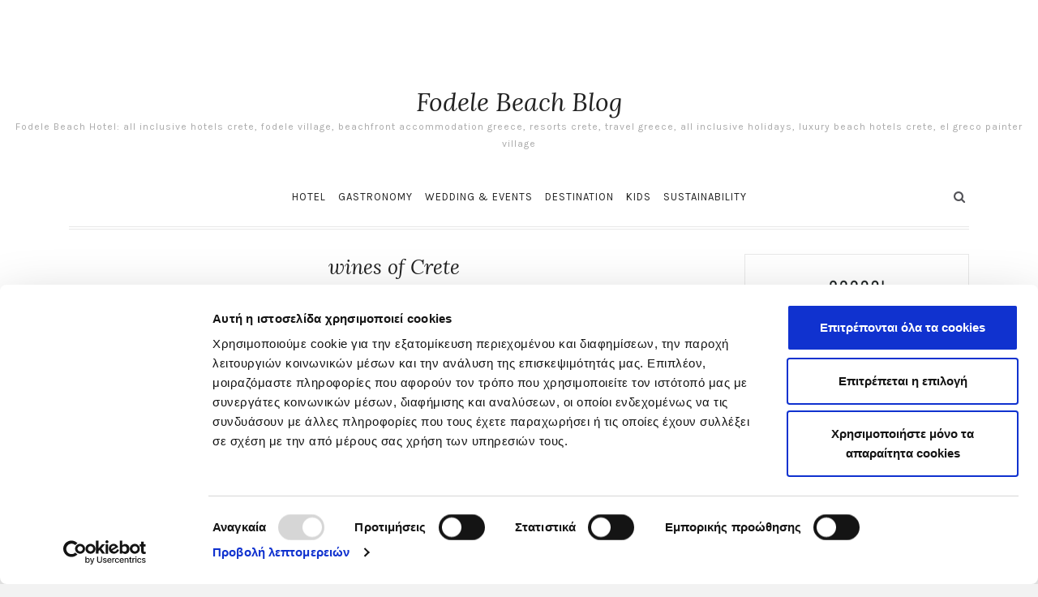

--- FILE ---
content_type: text/html; charset=UTF-8
request_url: https://blog.fodelebeach.gr/tag/wines-of-crete/
body_size: 8770
content:
<!DOCTYPE html>
<html lang="en-US">
<head>
<meta charset="UTF-8">
<meta name="viewport" content="width=device-width, initial-scale=1">
<link rel="profile" href="http://gmpg.org/xfn/11">
<!-- Google Tag Manager -->
<script>(function(w,d,s,l,i){w[l]=w[l]||[];w[l].push({'gtm.start':
new Date().getTime(),event:'gtm.js'});var f=d.getElementsByTagName(s)[0],
j=d.createElement(s),dl=l!='dataLayer'?'&l='+l:'';j.async=true;j.src=
'https://www.googletagmanager.com/gtm.js?id='+i+dl;f.parentNode.insertBefore(j,f);
})(window,document,'script','dataLayer','GTM-TCQMF5F');</script>
<!-- End Google Tag Manager -->
<title>wines of Crete &#8211; Fodele Beach Blog</title>
<meta name='robots' content='max-image-preview:large' />
	<style>img:is([sizes="auto" i], [sizes^="auto," i]) { contain-intrinsic-size: 3000px 1500px }</style>
	<link rel='dns-prefetch' href='//fonts.googleapis.com' />
<link rel="alternate" type="application/rss+xml" title="Fodele Beach Blog &raquo; Feed" href="https://blog.fodelebeach.gr/feed/" />
<link rel="alternate" type="application/rss+xml" title="Fodele Beach Blog &raquo; Comments Feed" href="https://blog.fodelebeach.gr/comments/feed/" />
<link rel="alternate" type="application/rss+xml" title="Fodele Beach Blog &raquo; wines of Crete Tag Feed" href="https://blog.fodelebeach.gr/tag/wines-of-crete/feed/" />
<script type="text/javascript">
/* <![CDATA[ */
window._wpemojiSettings = {"baseUrl":"https:\/\/s.w.org\/images\/core\/emoji\/16.0.1\/72x72\/","ext":".png","svgUrl":"https:\/\/s.w.org\/images\/core\/emoji\/16.0.1\/svg\/","svgExt":".svg","source":{"concatemoji":"https:\/\/blog.fodelebeach.gr\/wp-includes\/js\/wp-emoji-release.min.js?ver=6.8.3"}};
/*! This file is auto-generated */
!function(s,n){var o,i,e;function c(e){try{var t={supportTests:e,timestamp:(new Date).valueOf()};sessionStorage.setItem(o,JSON.stringify(t))}catch(e){}}function p(e,t,n){e.clearRect(0,0,e.canvas.width,e.canvas.height),e.fillText(t,0,0);var t=new Uint32Array(e.getImageData(0,0,e.canvas.width,e.canvas.height).data),a=(e.clearRect(0,0,e.canvas.width,e.canvas.height),e.fillText(n,0,0),new Uint32Array(e.getImageData(0,0,e.canvas.width,e.canvas.height).data));return t.every(function(e,t){return e===a[t]})}function u(e,t){e.clearRect(0,0,e.canvas.width,e.canvas.height),e.fillText(t,0,0);for(var n=e.getImageData(16,16,1,1),a=0;a<n.data.length;a++)if(0!==n.data[a])return!1;return!0}function f(e,t,n,a){switch(t){case"flag":return n(e,"\ud83c\udff3\ufe0f\u200d\u26a7\ufe0f","\ud83c\udff3\ufe0f\u200b\u26a7\ufe0f")?!1:!n(e,"\ud83c\udde8\ud83c\uddf6","\ud83c\udde8\u200b\ud83c\uddf6")&&!n(e,"\ud83c\udff4\udb40\udc67\udb40\udc62\udb40\udc65\udb40\udc6e\udb40\udc67\udb40\udc7f","\ud83c\udff4\u200b\udb40\udc67\u200b\udb40\udc62\u200b\udb40\udc65\u200b\udb40\udc6e\u200b\udb40\udc67\u200b\udb40\udc7f");case"emoji":return!a(e,"\ud83e\udedf")}return!1}function g(e,t,n,a){var r="undefined"!=typeof WorkerGlobalScope&&self instanceof WorkerGlobalScope?new OffscreenCanvas(300,150):s.createElement("canvas"),o=r.getContext("2d",{willReadFrequently:!0}),i=(o.textBaseline="top",o.font="600 32px Arial",{});return e.forEach(function(e){i[e]=t(o,e,n,a)}),i}function t(e){var t=s.createElement("script");t.src=e,t.defer=!0,s.head.appendChild(t)}"undefined"!=typeof Promise&&(o="wpEmojiSettingsSupports",i=["flag","emoji"],n.supports={everything:!0,everythingExceptFlag:!0},e=new Promise(function(e){s.addEventListener("DOMContentLoaded",e,{once:!0})}),new Promise(function(t){var n=function(){try{var e=JSON.parse(sessionStorage.getItem(o));if("object"==typeof e&&"number"==typeof e.timestamp&&(new Date).valueOf()<e.timestamp+604800&&"object"==typeof e.supportTests)return e.supportTests}catch(e){}return null}();if(!n){if("undefined"!=typeof Worker&&"undefined"!=typeof OffscreenCanvas&&"undefined"!=typeof URL&&URL.createObjectURL&&"undefined"!=typeof Blob)try{var e="postMessage("+g.toString()+"("+[JSON.stringify(i),f.toString(),p.toString(),u.toString()].join(",")+"));",a=new Blob([e],{type:"text/javascript"}),r=new Worker(URL.createObjectURL(a),{name:"wpTestEmojiSupports"});return void(r.onmessage=function(e){c(n=e.data),r.terminate(),t(n)})}catch(e){}c(n=g(i,f,p,u))}t(n)}).then(function(e){for(var t in e)n.supports[t]=e[t],n.supports.everything=n.supports.everything&&n.supports[t],"flag"!==t&&(n.supports.everythingExceptFlag=n.supports.everythingExceptFlag&&n.supports[t]);n.supports.everythingExceptFlag=n.supports.everythingExceptFlag&&!n.supports.flag,n.DOMReady=!1,n.readyCallback=function(){n.DOMReady=!0}}).then(function(){return e}).then(function(){var e;n.supports.everything||(n.readyCallback(),(e=n.source||{}).concatemoji?t(e.concatemoji):e.wpemoji&&e.twemoji&&(t(e.twemoji),t(e.wpemoji)))}))}((window,document),window._wpemojiSettings);
/* ]]> */
</script>
<link rel='stylesheet' id='SFMCss-css' href='https://blog.fodelebeach.gr/wp-content/plugins/feedburner-alternative-and-rss-redirect/css/sfm_style.css?ver=6.8.3' type='text/css' media='all' />
<link rel='stylesheet' id='SFMCSS-css' href='https://blog.fodelebeach.gr/wp-content/plugins/feedburner-alternative-and-rss-redirect/css/sfm_widgetStyle.css?ver=6.8.3' type='text/css' media='all' />
<style id='wp-emoji-styles-inline-css' type='text/css'>

	img.wp-smiley, img.emoji {
		display: inline !important;
		border: none !important;
		box-shadow: none !important;
		height: 1em !important;
		width: 1em !important;
		margin: 0 0.07em !important;
		vertical-align: -0.1em !important;
		background: none !important;
		padding: 0 !important;
	}
</style>
<link rel='stylesheet' id='wp-block-library-css' href='https://blog.fodelebeach.gr/wp-includes/css/dist/block-library/style.min.css?ver=6.8.3' type='text/css' media='all' />
<style id='classic-theme-styles-inline-css' type='text/css'>
/*! This file is auto-generated */
.wp-block-button__link{color:#fff;background-color:#32373c;border-radius:9999px;box-shadow:none;text-decoration:none;padding:calc(.667em + 2px) calc(1.333em + 2px);font-size:1.125em}.wp-block-file__button{background:#32373c;color:#fff;text-decoration:none}
</style>
<style id='global-styles-inline-css' type='text/css'>
:root{--wp--preset--aspect-ratio--square: 1;--wp--preset--aspect-ratio--4-3: 4/3;--wp--preset--aspect-ratio--3-4: 3/4;--wp--preset--aspect-ratio--3-2: 3/2;--wp--preset--aspect-ratio--2-3: 2/3;--wp--preset--aspect-ratio--16-9: 16/9;--wp--preset--aspect-ratio--9-16: 9/16;--wp--preset--color--black: #000000;--wp--preset--color--cyan-bluish-gray: #abb8c3;--wp--preset--color--white: #ffffff;--wp--preset--color--pale-pink: #f78da7;--wp--preset--color--vivid-red: #cf2e2e;--wp--preset--color--luminous-vivid-orange: #ff6900;--wp--preset--color--luminous-vivid-amber: #fcb900;--wp--preset--color--light-green-cyan: #7bdcb5;--wp--preset--color--vivid-green-cyan: #00d084;--wp--preset--color--pale-cyan-blue: #8ed1fc;--wp--preset--color--vivid-cyan-blue: #0693e3;--wp--preset--color--vivid-purple: #9b51e0;--wp--preset--gradient--vivid-cyan-blue-to-vivid-purple: linear-gradient(135deg,rgba(6,147,227,1) 0%,rgb(155,81,224) 100%);--wp--preset--gradient--light-green-cyan-to-vivid-green-cyan: linear-gradient(135deg,rgb(122,220,180) 0%,rgb(0,208,130) 100%);--wp--preset--gradient--luminous-vivid-amber-to-luminous-vivid-orange: linear-gradient(135deg,rgba(252,185,0,1) 0%,rgba(255,105,0,1) 100%);--wp--preset--gradient--luminous-vivid-orange-to-vivid-red: linear-gradient(135deg,rgba(255,105,0,1) 0%,rgb(207,46,46) 100%);--wp--preset--gradient--very-light-gray-to-cyan-bluish-gray: linear-gradient(135deg,rgb(238,238,238) 0%,rgb(169,184,195) 100%);--wp--preset--gradient--cool-to-warm-spectrum: linear-gradient(135deg,rgb(74,234,220) 0%,rgb(151,120,209) 20%,rgb(207,42,186) 40%,rgb(238,44,130) 60%,rgb(251,105,98) 80%,rgb(254,248,76) 100%);--wp--preset--gradient--blush-light-purple: linear-gradient(135deg,rgb(255,206,236) 0%,rgb(152,150,240) 100%);--wp--preset--gradient--blush-bordeaux: linear-gradient(135deg,rgb(254,205,165) 0%,rgb(254,45,45) 50%,rgb(107,0,62) 100%);--wp--preset--gradient--luminous-dusk: linear-gradient(135deg,rgb(255,203,112) 0%,rgb(199,81,192) 50%,rgb(65,88,208) 100%);--wp--preset--gradient--pale-ocean: linear-gradient(135deg,rgb(255,245,203) 0%,rgb(182,227,212) 50%,rgb(51,167,181) 100%);--wp--preset--gradient--electric-grass: linear-gradient(135deg,rgb(202,248,128) 0%,rgb(113,206,126) 100%);--wp--preset--gradient--midnight: linear-gradient(135deg,rgb(2,3,129) 0%,rgb(40,116,252) 100%);--wp--preset--font-size--small: 13px;--wp--preset--font-size--medium: 20px;--wp--preset--font-size--large: 36px;--wp--preset--font-size--x-large: 42px;--wp--preset--spacing--20: 0.44rem;--wp--preset--spacing--30: 0.67rem;--wp--preset--spacing--40: 1rem;--wp--preset--spacing--50: 1.5rem;--wp--preset--spacing--60: 2.25rem;--wp--preset--spacing--70: 3.38rem;--wp--preset--spacing--80: 5.06rem;--wp--preset--shadow--natural: 6px 6px 9px rgba(0, 0, 0, 0.2);--wp--preset--shadow--deep: 12px 12px 50px rgba(0, 0, 0, 0.4);--wp--preset--shadow--sharp: 6px 6px 0px rgba(0, 0, 0, 0.2);--wp--preset--shadow--outlined: 6px 6px 0px -3px rgba(255, 255, 255, 1), 6px 6px rgba(0, 0, 0, 1);--wp--preset--shadow--crisp: 6px 6px 0px rgba(0, 0, 0, 1);}:where(.is-layout-flex){gap: 0.5em;}:where(.is-layout-grid){gap: 0.5em;}body .is-layout-flex{display: flex;}.is-layout-flex{flex-wrap: wrap;align-items: center;}.is-layout-flex > :is(*, div){margin: 0;}body .is-layout-grid{display: grid;}.is-layout-grid > :is(*, div){margin: 0;}:where(.wp-block-columns.is-layout-flex){gap: 2em;}:where(.wp-block-columns.is-layout-grid){gap: 2em;}:where(.wp-block-post-template.is-layout-flex){gap: 1.25em;}:where(.wp-block-post-template.is-layout-grid){gap: 1.25em;}.has-black-color{color: var(--wp--preset--color--black) !important;}.has-cyan-bluish-gray-color{color: var(--wp--preset--color--cyan-bluish-gray) !important;}.has-white-color{color: var(--wp--preset--color--white) !important;}.has-pale-pink-color{color: var(--wp--preset--color--pale-pink) !important;}.has-vivid-red-color{color: var(--wp--preset--color--vivid-red) !important;}.has-luminous-vivid-orange-color{color: var(--wp--preset--color--luminous-vivid-orange) !important;}.has-luminous-vivid-amber-color{color: var(--wp--preset--color--luminous-vivid-amber) !important;}.has-light-green-cyan-color{color: var(--wp--preset--color--light-green-cyan) !important;}.has-vivid-green-cyan-color{color: var(--wp--preset--color--vivid-green-cyan) !important;}.has-pale-cyan-blue-color{color: var(--wp--preset--color--pale-cyan-blue) !important;}.has-vivid-cyan-blue-color{color: var(--wp--preset--color--vivid-cyan-blue) !important;}.has-vivid-purple-color{color: var(--wp--preset--color--vivid-purple) !important;}.has-black-background-color{background-color: var(--wp--preset--color--black) !important;}.has-cyan-bluish-gray-background-color{background-color: var(--wp--preset--color--cyan-bluish-gray) !important;}.has-white-background-color{background-color: var(--wp--preset--color--white) !important;}.has-pale-pink-background-color{background-color: var(--wp--preset--color--pale-pink) !important;}.has-vivid-red-background-color{background-color: var(--wp--preset--color--vivid-red) !important;}.has-luminous-vivid-orange-background-color{background-color: var(--wp--preset--color--luminous-vivid-orange) !important;}.has-luminous-vivid-amber-background-color{background-color: var(--wp--preset--color--luminous-vivid-amber) !important;}.has-light-green-cyan-background-color{background-color: var(--wp--preset--color--light-green-cyan) !important;}.has-vivid-green-cyan-background-color{background-color: var(--wp--preset--color--vivid-green-cyan) !important;}.has-pale-cyan-blue-background-color{background-color: var(--wp--preset--color--pale-cyan-blue) !important;}.has-vivid-cyan-blue-background-color{background-color: var(--wp--preset--color--vivid-cyan-blue) !important;}.has-vivid-purple-background-color{background-color: var(--wp--preset--color--vivid-purple) !important;}.has-black-border-color{border-color: var(--wp--preset--color--black) !important;}.has-cyan-bluish-gray-border-color{border-color: var(--wp--preset--color--cyan-bluish-gray) !important;}.has-white-border-color{border-color: var(--wp--preset--color--white) !important;}.has-pale-pink-border-color{border-color: var(--wp--preset--color--pale-pink) !important;}.has-vivid-red-border-color{border-color: var(--wp--preset--color--vivid-red) !important;}.has-luminous-vivid-orange-border-color{border-color: var(--wp--preset--color--luminous-vivid-orange) !important;}.has-luminous-vivid-amber-border-color{border-color: var(--wp--preset--color--luminous-vivid-amber) !important;}.has-light-green-cyan-border-color{border-color: var(--wp--preset--color--light-green-cyan) !important;}.has-vivid-green-cyan-border-color{border-color: var(--wp--preset--color--vivid-green-cyan) !important;}.has-pale-cyan-blue-border-color{border-color: var(--wp--preset--color--pale-cyan-blue) !important;}.has-vivid-cyan-blue-border-color{border-color: var(--wp--preset--color--vivid-cyan-blue) !important;}.has-vivid-purple-border-color{border-color: var(--wp--preset--color--vivid-purple) !important;}.has-vivid-cyan-blue-to-vivid-purple-gradient-background{background: var(--wp--preset--gradient--vivid-cyan-blue-to-vivid-purple) !important;}.has-light-green-cyan-to-vivid-green-cyan-gradient-background{background: var(--wp--preset--gradient--light-green-cyan-to-vivid-green-cyan) !important;}.has-luminous-vivid-amber-to-luminous-vivid-orange-gradient-background{background: var(--wp--preset--gradient--luminous-vivid-amber-to-luminous-vivid-orange) !important;}.has-luminous-vivid-orange-to-vivid-red-gradient-background{background: var(--wp--preset--gradient--luminous-vivid-orange-to-vivid-red) !important;}.has-very-light-gray-to-cyan-bluish-gray-gradient-background{background: var(--wp--preset--gradient--very-light-gray-to-cyan-bluish-gray) !important;}.has-cool-to-warm-spectrum-gradient-background{background: var(--wp--preset--gradient--cool-to-warm-spectrum) !important;}.has-blush-light-purple-gradient-background{background: var(--wp--preset--gradient--blush-light-purple) !important;}.has-blush-bordeaux-gradient-background{background: var(--wp--preset--gradient--blush-bordeaux) !important;}.has-luminous-dusk-gradient-background{background: var(--wp--preset--gradient--luminous-dusk) !important;}.has-pale-ocean-gradient-background{background: var(--wp--preset--gradient--pale-ocean) !important;}.has-electric-grass-gradient-background{background: var(--wp--preset--gradient--electric-grass) !important;}.has-midnight-gradient-background{background: var(--wp--preset--gradient--midnight) !important;}.has-small-font-size{font-size: var(--wp--preset--font-size--small) !important;}.has-medium-font-size{font-size: var(--wp--preset--font-size--medium) !important;}.has-large-font-size{font-size: var(--wp--preset--font-size--large) !important;}.has-x-large-font-size{font-size: var(--wp--preset--font-size--x-large) !important;}
:where(.wp-block-post-template.is-layout-flex){gap: 1.25em;}:where(.wp-block-post-template.is-layout-grid){gap: 1.25em;}
:where(.wp-block-columns.is-layout-flex){gap: 2em;}:where(.wp-block-columns.is-layout-grid){gap: 2em;}
:root :where(.wp-block-pullquote){font-size: 1.5em;line-height: 1.6;}
</style>
<link rel='stylesheet' id='bootstrap-css' href='https://blog.fodelebeach.gr/wp-content/themes/akari/libs/bootstrap/css/bootstrap.min.css' type='text/css' media='all' />
<link rel='stylesheet' id='font-awesome-css' href='https://blog.fodelebeach.gr/wp-content/themes/akari/libs/font-awesome/css/font-awesome.min.css' type='text/css' media='all' />
<link rel='stylesheet' id='slick-css' href='https://blog.fodelebeach.gr/wp-content/themes/akari/libs/slick/slick.css' type='text/css' media='all' />
<link rel='stylesheet' id='owl-css' href='https://blog.fodelebeach.gr/wp-content/themes/akari/libs/owl/owl.carousel.min.css' type='text/css' media='all' />
<link rel='stylesheet' id='akari-stylesheet-css' href='https://blog.fodelebeach.gr/wp-content/themes/akari/style.css?ver=6.8.3' type='text/css' media='all' />
<link rel='stylesheet' id='akari-style-css' href='https://blog.fodelebeach.gr/wp-content/themes/akari/custom-editor-style.css?ver=6.8.3' type='text/css' media='all' />
<style id='akari-style-inline-css' type='text/css'>

        .akari-promo-box-area {
            background: ;
        }

        /* Cursive for Post Title */
        .slider-info h2 a,
        .akari_post_title { 
            font-style: italic !important;
        }

        /* Transform for Post Title */
        .akari_post_title,
        .slider-info h2 a,
        .akari_post_title a { 
            text-transform: none !important;
        }

        /* Font Weight for Post Title */
        .akari_post_title,
        .slider-info h2 a,
        .akari_post_title a { 
            font-weight:  !important;
        }

        /* Font Size for Post Title */
        .akari_post_title,
        .slider-info h2 a,
        .akari_post_title a {
            font-size:  !important;
        }

        /* Font Size for Post Content */
        .akari-page p,
        .akari-post-excerpt,
        .akari-post-excerpt p {
            font-size: ;
        }

        /* Elements Hover BG Color */
        .reply a:hover,
        .widget input[type="submit"]:hover,
        .akari-link-pages > span:hover,
        .akari-link-pages a:hover,
        .akari-pagination a:hover,
        .post-password-form input[type="submit"]:hover,
        .wpcf7-form-control.wpcf7-submit:hover,
        .form-submit .submit:hover, 
        .akari-post-button:hover, 
        .page-numbers:hover,
        .page-numbers.dots:hover,
        .akari-standard .akari-post-button:hover {
            background-color: ;
        }

        /* Elements Hover Border Color */
        .widget input[type="submit"]:hover,
        .akari-link-pages > span:hover,
        .akari-link-pages a:hover,
        .akari-pagination a:hover,
        .page-numbers:hover,
        .page-numbers.dots:hover { 
            border-color: ; 
        }

        /* Elements Border Color */
        .widget input[type="submit"],
        .instagram-size-original .owl-controls .owl-dot.active,
        .page-numbers.current,
        .page-numbers,
        .akari-link-pages > span,
        .page-numbers.dots,
        .owl-dot.active,
        .akari-link-pages > span,
        .akari-link-pages a,
        .page-numbers,
        .akari-pagination a,
        .widget .widget-title,
        .akari-main-navigation .nav-area > div > .menu > li > ul > li > ul > li:hover,
        .akari-main-navigation .nav-area > div > .menu > li > ul > li:hover,
        .akari-main-navigation .nav-area > div > .menu > li > .sub-menu > li:hover,
        .akari-main-navigation .nav-area > div > .menu > li > .sub-menu > li > .sub-menu > li:hover,
        .akari-main-navigation .nav-area > div > .menu > li > .sub-menu > li > .sub-menu > li > .sub-menu > li:hover { 
            border-color: ;
        }

        /* Elements Color */
        .akari-prev-icon:before,
        .akari-next-icon:after,
        .nav-area > div > .menu li.current-menu-item a,
        .widget_archive ul > li > a:before,
        .widget_categories ul > li > a:before { 
            color: ;
        }

        /* Elements BG Color */
        .social-widget a:hover,
        .widget input[type="submit"],
        .akari-link-pages > span,
        .akari-link-pages a,
        .page-numbers,
        .akari-pagination a,
        .nav-area > div > .menu > li > a::after,
        .reply a,
        .post-password-form input[type="submit"],
        .wpcf7-form-control.wpcf7-submit,
        .form-submit .submit,
        .akari-post-button,
        .akari-standard .akari-post-button,
        .instagram-size-original .owl-controls .owl-dot.active,
        .akari-page-sidebar .akari-social-share > li:hover,
        .akari-win-sidebar .akari-social-share > li:hover,
        .owl-dot.active,
        .akari-sidebar-area .akari-social-share > li:hover,
        .akari-post-category .post-categories li a:before,
        .akari-main-navigation .nav-area > div > .menu > li > ul > li > ul > li:hover,
        .akari-main-navigation .nav-area > div > .menu > li > ul > li:hover,
        .akari-main-navigation .nav-area > div > .menu > li > .sub-menu > li:hover,
        .akari-main-navigation .nav-area > div > .menu > li > .sub-menu > li > .sub-menu > li:hover,
        .akari-main-navigation .nav-area > div > .menu > li > .sub-menu > li > .sub-menu > li > .sub-menu > li:hover { 
            background-color: ; 
        }
    
</style>
<link rel='stylesheet' id='studio-fonts-css' href='//fonts.googleapis.com/css?family=Karla%3A400%7CLora%3A400%2C700%2C700italic%2C400italic%26subset%3Dlatin%2Clatin-ext%7CSource+Code+Pro%3A400%7CPoppins%3A500%7CDancing+Script%3A400&#038;ver=1.0.0' type='text/css' media='all' />
<script type="text/javascript" src="https://blog.fodelebeach.gr/wp-includes/js/jquery/jquery.min.js?ver=3.7.1" id="jquery-core-js"></script>
<script type="text/javascript" src="https://blog.fodelebeach.gr/wp-includes/js/jquery/jquery-migrate.min.js?ver=3.4.1" id="jquery-migrate-js"></script>
<script type="text/javascript" src="https://blog.fodelebeach.gr/wp-content/themes/akari/libs/slick/slick.js" id="slick-js"></script>
<script type="text/javascript" src="https://blog.fodelebeach.gr/wp-content/themes/akari/libs/viewportchecker/jquery.viewportchecker.min.js" id="viewportchecker-js"></script>
<script type="text/javascript" src="https://blog.fodelebeach.gr/wp-content/themes/akari/libs/owl/owl.carousel.min.js" id="owl-js"></script>
<link rel="https://api.w.org/" href="https://blog.fodelebeach.gr/wp-json/" /><link rel="alternate" title="JSON" type="application/json" href="https://blog.fodelebeach.gr/wp-json/wp/v2/tags/27" /><link rel="EditURI" type="application/rsd+xml" title="RSD" href="https://blog.fodelebeach.gr/xmlrpc.php?rsd" />
<meta name="generator" content="WordPress 6.8.3" />
<link rel="icon" href="https://blog.fodelebeach.gr/wp-content/uploads/2018/11/cropped-favicon-32x32.png" sizes="32x32" />
<link rel="icon" href="https://blog.fodelebeach.gr/wp-content/uploads/2018/11/cropped-favicon-192x192.png" sizes="192x192" />
<link rel="apple-touch-icon" href="https://blog.fodelebeach.gr/wp-content/uploads/2018/11/cropped-favicon-180x180.png" />
<meta name="msapplication-TileImage" content="https://blog.fodelebeach.gr/wp-content/uploads/2018/11/cropped-favicon-270x270.png" />
		<style type="text/css" id="wp-custom-css">
			.akari-info-box {
	display: none;
}		</style>
		</head>


<body class="archive tag tag-wines-of-crete tag-27 wp-theme-akari">
	<!-- Google Tag Manager -->
<script>(function(w,d,s,l,i){w[l]=w[l]||[];w[l].push({'gtm.start':
new Date().getTime(),event:'gtm.js'});var f=d.getElementsByTagName(s)[0],
j=d.createElement(s),dl=l!='dataLayer'?'&l='+l:'';j.async=true;j.src=
'https://www.googletagmanager.com/gtm.js?id='+i+dl;f.parentNode.insertBefore(j,f);
})(window,document,'script','dataLayer','GTM-TCQMF5F');</script>
<!-- End Google Tag Manager -->
<div class="akari-wrapper">
  <span class="akari-background"></span>
  <div id="page" class="site">
  <a class="skip-link screen-reader-text" href="#content">
    Skip to content  </a>

            <div class="akari-header-logo">
                  <div class="site-header akari-mobile-title">
          <a href="https://blog.fodelebeach.gr/">
            <h2 class="site-title">Fodele Beach Blog</h2>
          </a>
          <span class="site-description">Fodele Beach Hotel: all inclusive hotels crete, fodele village, beachfront accommodation greece, resorts crete, travel greece, all inclusive holidays, luxury beach hotels crete, el greco painter village</span>
        </div>
            <div class="akari-nav-logo">
              </div>
    </div>
    <div id="content" class="site-content">
  <div class="akari-nav-v2 container">
  <nav id="site-navigation" class="akari-main-navigation">
      <div class="akari-nav-button">
         <span class="one"></span>
         <span class="two"></span>
         <span class="three"></span>
      </div>
              <div class="nav-area">
              <div class="menu-main-container"><ul id="menu-main" class="menu"><li id="menu-item-27" class="menu-item menu-item-type-taxonomy menu-item-object-category menu-item-27"><a href="https://blog.fodelebeach.gr/category/hotel/">HOTEL</a></li>
<li id="menu-item-28" class="menu-item menu-item-type-taxonomy menu-item-object-category menu-item-28"><a href="https://blog.fodelebeach.gr/category/gastronomy-culinary/">GASTRONOMY</a></li>
<li id="menu-item-29" class="menu-item menu-item-type-taxonomy menu-item-object-category menu-item-29"><a href="https://blog.fodelebeach.gr/category/weddings-events/">WEDDING &#038; EVENTS</a></li>
<li id="menu-item-30" class="menu-item menu-item-type-taxonomy menu-item-object-category menu-item-30"><a href="https://blog.fodelebeach.gr/category/destination/">DESTINATION</a></li>
<li id="menu-item-31" class="menu-item menu-item-type-taxonomy menu-item-object-category menu-item-31"><a href="https://blog.fodelebeach.gr/category/kids/">KIDS</a></li>
<li id="menu-item-1205" class="menu-item menu-item-type-taxonomy menu-item-object-category menu-item-1205"><a href="https://blog.fodelebeach.gr/category/sustainability/">SUSTAINABILITY</a></li>
</ul></div>        <span class="nav-search-icon"><i class="fa fa-search"></i></span>
      </div>
  </nav><!-- #site-navigation -->

  <div class="akari-nav-featured">
            
      <span class="nav-search-icon"><i class="fa fa-search"></i></span>
  </div>
    <div class="nav-search">
    <form method="get" id="searchform-nav" action="https://blog.fodelebeach.gr/" class="akari-search">
      <input type="text" placeholder="" name="s" />
    </form>
  </div>
</div>  <div class="container akari-logo-enabled">
						<div class="col-md-9 akari-right-sidebar">
				  <header class="akari-page-header">
		    <h2 class="akari_post_title">wines of Crete</h2>		  </header>
			<ul class="akari-list">
			    <li class="masonry-entry">
 <article id="post-692" class="post-692 post type-post status-publish format-standard has-post-thumbnail hentry category-gastronomy-culinary tag-cretan-cheese tag-cretan-products tag-crete-foods tag-gastronomy tag-wines-of-crete">
          
<!--Gallery Format-->

  <div class="akari-post-img">
    <div class="akari-post-format post_standard">
                    <a href="https://blog.fodelebeach.gr/gastronomy-culinary/discover-cretes-pdo-pgi-products/">
        <img src="https://blog.fodelebeach.gr/wp-content/uploads/2019/11/cretan_barley_rusks.jpg" alt="Taste the authentic: Crete&#8217;s PDO &#038; PGI products">
      </a> 
                          
    <ul class="akari-info-box">
              <li>
           <a href="https://blog.fodelebeach.gr/author/admin/">
            <div class="akari-post-author-name"><i class="fa fa-user" aria-hidden="true"></i></div>
          </a>
        </li>
                      </ul>
                         </div>
  </div>
                      <div class="entry-content masonry-content">
          <div class="akari-content">
            <div class="akari-excerpt-area">
                <div class="entry-meta">
                                                            <div class="akari-post-category akari-list-category"><ul class="post-categories">
	<li><a href="https://blog.fodelebeach.gr/category/gastronomy-culinary/" rel="category tag">Gastronomy - Culinary</a></li></ul></div>
                                                              <p class="akari-list-date">December 5, 2019</p>
                                                        <h2 class="akari_post_title">
                    <a href="https://blog.fodelebeach.gr/gastronomy-culinary/discover-cretes-pdo-pgi-products/" rel="bookmark">Taste the authentic: Crete&#8217;s PDO &#038; PGI products</a>                  </h2>
                                      <div class="akari-post-category"><ul class="post-categories">
	<li><a href="https://blog.fodelebeach.gr/category/gastronomy-culinary/" rel="category tag">Gastronomy - Culinary</a></li></ul></div>
                                                        <p class="akari-post-date">December 5, 2019</p>
                                  </div>
                                                      <div class="akari-post-excerpt hide-first-letter">
                                                                          Cretan products are famous for their exceptional quality and have gained a distinguished place in the international market,                                     </div>
                                                  <a href="https://blog.fodelebeach.gr/gastronomy-culinary/discover-cretes-pdo-pgi-products/" class="akari-post-button">
                    Read More                  </a>
                            </div>
          </div>
        </div><!-- .entry-content -->
            </article><!-- #post-## -->
</li>
<li class="masonry-entry">
 <article id="post-668" class="post-668 post type-post status-publish format-standard has-post-thumbnail hentry category-gastronomy-culinary tag-crete tag-culture tag-tradition tag-wines-of-crete">
          
<!--Gallery Format-->

  <div class="akari-post-img">
    <div class="akari-post-format post_standard">
                    <a href="https://blog.fodelebeach.gr/gastronomy-culinary/trygos-and-the-birth-of-cretan-wine/">
        <img src="https://blog.fodelebeach.gr/wp-content/uploads/2019/10/grapes.jpg" alt="Trygos and the birth of Cretan wine">
      </a> 
                          
    <ul class="akari-info-box">
              <li>
           <a href="https://blog.fodelebeach.gr/author/stellamelina/">
            <div class="akari-post-author-name"><i class="fa fa-user" aria-hidden="true"></i></div>
          </a>
        </li>
                      </ul>
                         </div>
  </div>
                      <div class="entry-content masonry-content">
          <div class="akari-content">
            <div class="akari-excerpt-area">
                <div class="entry-meta">
                                                            <div class="akari-post-category akari-list-category"><ul class="post-categories">
	<li><a href="https://blog.fodelebeach.gr/category/gastronomy-culinary/" rel="category tag">Gastronomy - Culinary</a></li></ul></div>
                                                              <p class="akari-list-date">October 7, 2019</p>
                                                        <h2 class="akari_post_title">
                    <a href="https://blog.fodelebeach.gr/gastronomy-culinary/trygos-and-the-birth-of-cretan-wine/" rel="bookmark">Trygos and the birth of Cretan wine</a>                  </h2>
                                      <div class="akari-post-category"><ul class="post-categories">
	<li><a href="https://blog.fodelebeach.gr/category/gastronomy-culinary/" rel="category tag">Gastronomy - Culinary</a></li></ul></div>
                                                        <p class="akari-post-date">October 7, 2019</p>
                                  </div>
                                                      <div class="akari-post-excerpt hide-first-letter">
                                                                          Cretan wine is famous around the world for its exquisite taste and unique quality. The secret of its success lies in the                                     </div>
                                                  <a href="https://blog.fodelebeach.gr/gastronomy-culinary/trygos-and-the-birth-of-cretan-wine/" class="akari-post-button">
                    Read More                  </a>
                            </div>
          </div>
        </div><!-- .entry-content -->
            </article><!-- #post-## -->
</li>
<li class="masonry-entry">
 <article id="post-556" class="post-556 post type-post status-publish format-standard has-post-thumbnail hentry category-destination category-gastronomy-culinary tag-wines-of-crete">
          
<!--Gallery Format-->

  <div class="akari-post-img">
    <div class="akari-post-format post_standard">
                    <a href="https://blog.fodelebeach.gr/gastronomy-culinary/top-6-wineries-near-fodele-you-simply-must-visit/">
        <img src="https://blog.fodelebeach.gr/wp-content/uploads/2019/02/dreamstime_xl_26217337_resized.jpg" alt="Top 6 Wineries Near Fodele You Simply Must Visit">
      </a> 
                          
    <ul class="akari-info-box">
              <li>
           <a href="https://blog.fodelebeach.gr/author/admin/">
            <div class="akari-post-author-name"><i class="fa fa-user" aria-hidden="true"></i></div>
          </a>
        </li>
                      </ul>
                         </div>
  </div>
                      <div class="entry-content masonry-content">
          <div class="akari-content">
            <div class="akari-excerpt-area">
                <div class="entry-meta">
                                                            <div class="akari-post-category akari-list-category"><ul class="post-categories">
	<li><a href="https://blog.fodelebeach.gr/category/destination/" rel="category tag">Destination</a></li>
	<li><a href="https://blog.fodelebeach.gr/category/gastronomy-culinary/" rel="category tag">Gastronomy - Culinary</a></li></ul></div>
                                                              <p class="akari-list-date">November 25, 2018</p>
                                                        <h2 class="akari_post_title">
                    <a href="https://blog.fodelebeach.gr/gastronomy-culinary/top-6-wineries-near-fodele-you-simply-must-visit/" rel="bookmark">Top 6 Wineries Near Fodele You Simply Must Visit</a>                  </h2>
                                      <div class="akari-post-category"><ul class="post-categories">
	<li><a href="https://blog.fodelebeach.gr/category/destination/" rel="category tag">Destination</a></li>
	<li><a href="https://blog.fodelebeach.gr/category/gastronomy-culinary/" rel="category tag">Gastronomy - Culinary</a></li></ul></div>
                                                        <p class="akari-post-date">November 25, 2018</p>
                                  </div>
                                                      <div class="akari-post-excerpt hide-first-letter">
                                                                          Just outside the front gates of Fodele Beach &amp; Water Park Holiday Resort, guests will find three of Crete’s most famous                                     </div>
                                                  <a href="https://blog.fodelebeach.gr/gastronomy-culinary/top-6-wineries-near-fodele-you-simply-must-visit/" class="akari-post-button">
                    Read More                  </a>
                            </div>
          </div>
        </div><!-- .entry-content -->
            </article><!-- #post-## -->
</li>
 
    <li class="akari-pagination masonry-entry">    
            </li>   
   			</ul>
		</div>
			  	<div class="col-md-3 akari-sidebar-area"><aside class="akari-widget-area">
	<section id="text-3" class="widget widget_text">			<div class="textwidget"><p><img decoding="async" src="https://blog.fodelebeach.gr/wp-content/uploads/2018/11/FODELE_LOGO.png" alt="Lectus ipsum scelerisque nibh, a sodales mi massa nec dui" /></p>
<p>&nbsp;</p>
<p>Fodele Beach &amp; Water Park Holiday Resort, is situated 25 km west of Heraklion international airport in Crete, and lies in a unique location with a breathtaking view, on the exquisite sandy beach of Fodele area (birthplace of the world-wide famous painter Dominikos Theotokopoulos, well known as EL GRECO).</p>
<p>&nbsp;<br />
<a class="akari-post-button" style=" cursor: pointer; font-weight: bold; font-size: 16px; padding: 15px 20px; margin-bottom: 0px !important;" href="https://fodelebeach.reserve-online.net/" target="_blank" rel="noopener">BOOK NOW</a></p>
<p><a class="akari-post-button" style="background-color: #2d823a !important;; cursor: pointer; font-weight: bold; /* font-size: 10px;" href="http://www.fodelebeach.gr/" target="_blank" rel="noopener">Visit Hotel Website</a></p>
</div>
		</section><section id="akari_latest_posts_widget-3" class="widget akari_latest_posts_widget"><h3 class="widget-title">Latest Posts</h3>			<ul class="latest-post">
									<li>
													<div class="post-image">
															<a href="https://blog.fodelebeach.gr/sustainability/2nd-voluntary-blood-donation-for-2025-at-fodele-beach-8-years-of-life-and-giving/">
		            	<img src="https://blog.fodelebeach.gr/wp-content/uploads/2025/10/blood-donation-2025-01.jpg" alt="2nd Voluntary Blood Donation for 2025 at Fodele Beach – 8 Years of Life and Giving">
		            </a>
							</div>
												<div class="post-item-text">
							<h3><a href="https://blog.fodelebeach.gr/sustainability/2nd-voluntary-blood-donation-for-2025-at-fodele-beach-8-years-of-life-and-giving/" rel="bookmark">2nd Voluntary Blood Donation for 2025 at Fodele Beach – 8 Years of Life and Giving</a></h3>
							<p><a class="post-meta" href="https://blog.fodelebeach.gr/2025/00/27/ ">October 27, 2025</a></p>
						</div>
					</li>
									<li>
													<div class="post-image">
															<a href="https://blog.fodelebeach.gr/sustainability/another-year-standing-by-eu-zo-me-ton-karkino/">
		            	<img src="https://blog.fodelebeach.gr/wp-content/uploads/2025/10/another-year-standing-by-eu-zw-me-to-karkino-05.jpg" alt="Another Year Standing by «Ευ Ζω με τον Καρκίνο»">
		            </a>
							</div>
												<div class="post-item-text">
							<h3><a href="https://blog.fodelebeach.gr/sustainability/another-year-standing-by-eu-zo-me-ton-karkino/" rel="bookmark">Another Year Standing by «Ευ Ζω με τον Καρκίνο»</a></h3>
							<p><a class="post-meta" href="https://blog.fodelebeach.gr/2025/00/27/ ">October 27, 2025</a></p>
						</div>
					</li>
									<li>
													<div class="post-image">
															<a href="https://blog.fodelebeach.gr/sustainability/world-tourism-day-september-27-2025/">
		            	<img src="https://blog.fodelebeach.gr/wp-content/uploads/2023/04/Fodele-Beach-Crete-waterpark-33.jpg" alt="World Tourism Day – September 27, 2025">
		            </a>
							</div>
												<div class="post-item-text">
							<h3><a href="https://blog.fodelebeach.gr/sustainability/world-tourism-day-september-27-2025/" rel="bookmark">World Tourism Day – September 27, 2025</a></h3>
							<p><a class="post-meta" href="https://blog.fodelebeach.gr/2025/00/25/ ">September 25, 2025</a></p>
						</div>
					</li>
									<li>
													<div class="post-image">
															<a href="https://blog.fodelebeach.gr/sustainability/it-smelled-like-crete/">
		            	<img src="https://blog.fodelebeach.gr/wp-content/uploads/2025/07/Fodele-Beach-It-Smelled-Like-Crete.jpg" alt="“It Smelled Like Crete” – A Night of Culture, Craft &amp; Culinary Soul at Fodele Beach">
		            </a>
							</div>
												<div class="post-item-text">
							<h3><a href="https://blog.fodelebeach.gr/sustainability/it-smelled-like-crete/" rel="bookmark">“It Smelled Like Crete” – A Night of Culture, Craft &amp; Culinary Soul at Fodele Beach</a></h3>
							<p><a class="post-meta" href="https://blog.fodelebeach.gr/2025/00/14/ ">July 14, 2025</a></p>
						</div>
					</li>
									<li>
													<div class="post-image">
															<a href="https://blog.fodelebeach.gr/sustainability/celebrating-world-environment-day-at-our-hotel/">
		            	<img src="https://blog.fodelebeach.gr/wp-content/uploads/2025/06/Fodele-Beach-World-Environment-Day-1.jpg" alt="🌍 Celebrating World Environment Day at Our Hotel: Awareness, Action &amp; Connection with Nature">
		            </a>
							</div>
												<div class="post-item-text">
							<h3><a href="https://blog.fodelebeach.gr/sustainability/celebrating-world-environment-day-at-our-hotel/" rel="bookmark">🌍 Celebrating World Environment Day at Our Hotel: Awareness, Action &amp; Connection with Nature</a></h3>
							<p><a class="post-meta" href="https://blog.fodelebeach.gr/2025/00/16/ ">June 16, 2025</a></p>
						</div>
					</li>
				       </ul></section><section id="categories-2" class="widget widget_categories"><h3 class="widget-title">Categories</h3>
			<ul>
					<li class="cat-item cat-item-5"><a href="https://blog.fodelebeach.gr/category/destination/">Destination</a> (86)
</li>
	<li class="cat-item cat-item-3"><a href="https://blog.fodelebeach.gr/category/gastronomy-culinary/">Gastronomy &#8211; Culinary</a> (33)
</li>
	<li class="cat-item cat-item-2"><a href="https://blog.fodelebeach.gr/category/hotel/">Hotel</a> (37)
</li>
	<li class="cat-item cat-item-6"><a href="https://blog.fodelebeach.gr/category/kids/">Kids</a> (20)
</li>
	<li class="cat-item cat-item-329"><a href="https://blog.fodelebeach.gr/category/sustainability/">Sustainability</a> (14)
</li>
	<li class="cat-item cat-item-1"><a href="https://blog.fodelebeach.gr/category/uncategorized/">Uncategorized</a> (12)
</li>
	<li class="cat-item cat-item-4"><a href="https://blog.fodelebeach.gr/category/weddings-events/">Weddings &amp; Events</a> (6)
</li>
			</ul>

			</section><section id="custom_html-3" class="widget_text widget widget_custom_html"><h3 class="widget-title">Social Media</h3><div class="textwidget custom-html-widget"><ul class="list-inline" style="width: 70%; margin: auto; margin-bottom: 4px;">
	<li style="display: inline;">
		<a href="https://www.facebook.com/fodelebeachhotel/" target="_blank">
			<img src="/wp-content/themes/akari/assets/images/social-icons/fb.png" alt="Facebook">
		</a>
	</li>
	<li style="display: inline;">
		<a href="https://www.instagram.com/fodele_beach_hotel/" target="_blank">
			<img src="/wp-content/themes/akari/assets/images/social-icons/instagram.png" alt="Instagram">
		</a>
	</li>
	<li style="display: inline;">
		<a href="https://www.youtube.com/channel/UCA9S7lu6Cj8RZpVa8LmbPjQ" target="_blank">
			<img src="/wp-content/themes/akari/assets/images/social-icons/youtube.png" alt="Youtube">
		</a>
	</li>
</ul>
<ul class="list-inline" style="width: 70%; margin: auto;">
	<li style="display: inline;">
		<a href="https://www.holidaycheck.de/hi/fodele-beach-water-park-holiday-resort/abcd2e24-7101-3a78-ac96-a23c20403446" target="_blank">
			<img src="/wp-content/themes/akari/assets/images/social-icons/holidaycheck.png" alt="Holiday Check">
		</a>
	</li>
	<li style="display: inline;">
		<a href="https://www.tripadvisor.com.gr/Hotel_Review-g580191-d250624-Reviews-Fodele_Beach_Water_Park_Holiday_Resort-Fodhele_Crete.html" target="_blank">
			<img src="/wp-content/themes/akari/assets/images/social-icons/tripadvisor.png" alt="Tripadvisor">
		</a>
	</li>
	<li style="display: inline;">
		<a href="https://vk.com/fodele_beach_hotel" target="_blank">
			<img src="/wp-content/themes/akari/assets/images/social-icons/vk.png" alt="VK">
		</a>
	</li>
</ul></div></section></aside></div>
	 		</div>

<footer id="colophon" class="site-footer">
  <div class="container">
                <div class="site-info">
              2024 © Fodele Beach Hotel. All rights reserved | Designed and developed by <a href="https://www.eyewide.gr" target="_blank">Eyewide Digital Marketing Agency</a>          </div>
  </div>
</footer><!-- #colophon -->
<div id="back-top" class="back-top"></div>
</div><!-- #content -->
</div><!-- #page -->
</div><!-- .wrapper -->
<script type="speculationrules">
{"prefetch":[{"source":"document","where":{"and":[{"href_matches":"\/*"},{"not":{"href_matches":["\/wp-*.php","\/wp-admin\/*","\/wp-content\/uploads\/*","\/wp-content\/*","\/wp-content\/plugins\/*","\/wp-content\/themes\/akari\/*","\/*\\?(.+)"]}},{"not":{"selector_matches":"a[rel~=\"nofollow\"]"}},{"not":{"selector_matches":".no-prefetch, .no-prefetch a"}}]},"eagerness":"conservative"}]}
</script>
<script type="text/javascript" src="https://blog.fodelebeach.gr/wp-includes/js/imagesloaded.min.js?ver=5.0.0" id="imagesloaded-js"></script>
<script type="text/javascript" src="https://blog.fodelebeach.gr/wp-includes/js/masonry.min.js?ver=4.2.2" id="masonry-js"></script>
<script type="text/javascript" src="https://blog.fodelebeach.gr/wp-content/themes/akari/libs/fitvids/fitvids-min.js?ver=6.8.3" id="fitvids-js"></script>
<script type="text/javascript" src="https://blog.fodelebeach.gr/wp-content/themes/akari/js/akari.js?ver=6.8.3" id="akari-scripts-js"></script>
<script type="text/javascript" id="akari-like-post-js-extra">
/* <![CDATA[ */
var akariLike = {"ajaxurl":"https:\/\/blog.fodelebeach.gr\/wp-admin\/admin-ajax.php"};
/* ]]> */
</script>
<script type="text/javascript" src="https://blog.fodelebeach.gr/wp-content/themes/akari/core//classes/like-post/js/like-post.js?ver=1.0" id="akari-like-post-js"></script>
</body>
</html>

--- FILE ---
content_type: text/css
request_url: https://blog.fodelebeach.gr/wp-content/themes/akari/style.css?ver=6.8.3
body_size: 20607
content:
/*
Theme Name: akari
Theme URI: http://theme-preview.com/akari/
Author: IPkabuto
Author URI: http://theme-preview.com/
Description: akari a theme with a clean and creative design
Version: 1.1.2
License: GNU General Public License v2 or later
License URI: http://www.gnu.org/licenses/gpl-2.0.html
Tags: two-columns, left-sidebar, custom-colors, post-formats, rtl-language-support, sticky-post, translation-ready
Text Domain: akari
Domain Path: /languages

This theme, like WordPress, is licensed under the GPL.
Use it to make something cool, have fun, and share what you've learned with others.

akari is based on Underscores http://underscores.me/, (C) 2012-2016 Automattic, Inc.
Underscores is distributed under the terms of the GNU GPL v2 or later.

Normalizing styles have been helped along thanks to the fine work of
Nicolas Gallagher and Jonathan Neal http://necolas.github.com/normalize.css/
*/

/*--------------------------------------------------------------
>>> TABLE OF CONTENTS:
----------------------------------------------------------------
# __NORMALIZE 
# __TYPOGRAPHY
# __ELEMENTS
# __FORMS
# __NAVIGATION
# __SOCIAL BAR
	## __LINKS
	## __MENU
# __ACCESSIBILITY
# __ALIGNMENTS
# __CLEARINGS
# __WIDGETS
# __CONTENT
	## __POSTS AND PAGES
	## __COMMENTS
# __INFINITE SCROLL
# __CAPTIONS
# __SIDEBAR
# __FOOTER
    # __FOOTER WIDGETS
# __MEDIA
--------------------------------------------------------------*/

/*--------------------------------------------------------------
# __NORMALIZE
--------------------------------------------------------------*/

body {
	background-color: #f2f2f2;
	font-size: 14px;
	line-height: 1.75;
	color: #535358;
	font-family: 'Karla', sans-serif;
	overflow-x: hidden;
}

html {
	-webkit-text-size-adjust: 100%;
	-ms-text-size-adjust: 100%;
  overflow-x: hidden;
}

article,
aside,
details,
figcaption,
figure,
footer,
main,
menu,
nav,
section,
summary {
	display: block;
	z-index: 2;
	position: relative;
}

article {
	background-color: #fff;
}

audio,
canvas,
progress,
video {
	display: inline-block;
	vertical-align: baseline;
}

audio:not([controls]) {
	display: none;
	height: 0;
}

[hidden],
template {
	display: none;
}

abbr[title] {
	border-bottom: 1px dotted;
}

b,
strong {
	font-weight: bold;
}

dfn {
	font-style: italic;
}

mark {
	background: #ff0;
	color: #222;
}

small {
	font-size: 80%;
}

sub,
sup {
	font-size: 75%;
	line-height: 0;
	position: relative;
	vertical-align: baseline;
}

sup {
	top: -0.5em;
}

sub {
	bottom: -0.25em;
}

img {
	max-width: 100%;
    height: auto;
}

svg:not(:root) {
	overflow: hidden;
}

figure {
	margin: 1em 40px;
}

hr {
	border: 0;
	background-color: #aaa;
	border-radius: 50%;
	margin: 30px auto;
	position: relative;
	width: 5px;
	height: 5px;
}

hr:after,
hr:before {
	content: "";
  background-color: #aaa;
  border-radius: 50%;
  position: absolute;
  width: 5px;
  height: 5px;
}

hr:before {
	right: 15px;
}

hr:after {
	left: 15px;
}

pre {
	overflow: auto;
}

code,
kbd,
pre,
samp {
	font-family: 'Source Code Pro', monospace;
	font-size: 1em;
}

button,
input,
optgroup,
select,
textarea {
	color: inherit;
	font: inherit;
	margin: 0;
    -webkit-transition: 0.2s ease-out;
    -o-transition: 0.2s ease-out;
    transition: 0.2s ease-out;
}

fieldset {
	border: 1px solid #c0c0c0;
	margin: 0 2px;
	padding: 0.35em 0.625em 0.75em;
}

legend {
	border: 0;
	padding: 0;
}

textarea {
	overflow: auto;
}

optgroup {
	font-weight: bold;
}

table {
	border-collapse: collapse;
	border-spacing: 0;
}

th {
	color: #222;
}

td,
th {
	padding: 5px;
}

.site-content {
  margin: 0 auto;
}

/*--------------------------------------------------------------
# __TYPOGRAPHY
--------------------------------------------------------------*/

dfn,
cite,
em,
i {
	font-style: normal;
}

address {
	margin: 0 0 1.5em;
}

pre {
	background: #f2f2f2;
	font-family: "Courier 10 Pitch", Courier, 'Source Code Pro', monospace;
	font-size: 1em;
	line-height: 1.5em;
	margin-bottom: 1em;
	max-width: 100%;
	overflow: auto;
	padding: 1.5em;
}

code,
kbd,
tt,
var {
	font-family: Monaco, Consolas, "Andale Mono", "DejaVu Sans Mono", 'Source Code Pro', monospace;
	font-size: 1em;
}

abbr,
acronym {
	border-bottom: 1px dotted #848484;
	cursor: help;
}

mark,
ins {
	background: #fff9c0;
	text-decoration: none;
}

big {
	font-size: 125%;
}


h1,
h2,
h3,
h4,
h5,
h6 {
	color: #222;
	font-family: 'Lora', serif;
	font-style: italic;
	line-height: normal;
}

h1 {
  -webkit-margin-before: 0.67em;
  -webkit-margin-after: 0.67em;
  -webkit-margin-start: 0px;
  -webkit-margin-end: 0px;
}

:-webkit-any(article,aside,nav,section) h1 {
  -webkit-margin-before: 0.83em;
  -webkit-margin-after: 0.83em;
}

h2 {
  -webkit-margin-before: 0.83em;
  -webkit-margin-after: 0.83em;
  -webkit-margin-start: 0px;
  -webkit-margin-end: 0px;
}

h3 {
  -webkit-margin-before: 1em;
  -webkit-margin-after: 1em;
  -webkit-margin-start: 0px;
  -webkit-margin-end: 0px;
}

h4 {
  -webkit-margin-before: 1.33em;
  -webkit-margin-after: 1.33em;
  -webkit-margin-start: 0px;
  -webkit-margin-end: 0px;
}

h5 {
  -webkit-margin-before: 1.67em;
  -webkit-margin-after: 1.67em;
  -webkit-margin-start: 0px;
  -webkit-margin-end: 0px;
}

h6 {
  -webkit-margin-before: 2.33em;
  -webkit-margin-after: 2.33em;
  -webkit-margin-start: 0px;
  -webkit-margin-end: 0px;
}

dl {
  margin: 0 20px;
}

/*--------------------------------------------------------------
# __ELEMENTS
--------------------------------------------------------------*/

html {
	box-sizing: border-box;
}

*,
*:before,
*:after {
	box-sizing: inherit;
}

q:before,
q:after {
	content: "";
}

blockquote > p:before,
blockquote > p:after {
	color: #aaa;
	font-family: 'FontAwesome';
	font-size: 14px;
}

blockquote > p:before {
	content: "\f10d";
	margin-right: 10px;
}

blockquote > p:after {
	content: "\f10e";
	margin-left: 10px;
}

blockquote,
q {
	quotes: "" "";
}

li {
    position: relative;
}

dt {
	font-weight: bold;
}

dd {
	margin: 0 1.5em 1.5em;
}

figure {
	margin: 1em 0; 
}

table {
	margin: 0;
	width: 100%;  
}

td,
tr {
    border: 1px solid #848484;
    padding: 5px;
}

/*--------------------------------------------------------------
# __FORMS
--------------------------------------------------------------*/

option {
    outline: none;
}

textarea {
	width: 100%;
}

.wpcf7-form-control-wrap.your-email,
.wpcf7-form-control-wrap.your-name {
	margin-bottom: 30px;
	display: block;
}

.wpcf7-form-control-wrap.your-subject {
	display: block;
}

/*--------------------------------------------------------------
# __SOCIAL BAR 
--------------------------------------------------------------*/

.akari-top-social-bar {
  position: relative;
  display: none;
  margin-left: -15px;
  z-index: 9;
  background-color: #262628;
  overflow: hidden;
  padding: 10px 0;
  margin-right: -15px;
  width: calc(100% + 30px);
}

.admin-bar .akari-top-social-bar {
	top: 0;
}

.social-bar-search input::-webkit-input-placeholder { /* Chrome/Opera/Safari */
  color: #777;
}
.social-bar-search input::-moz-placeholder { /* Firefox 19+ */
  color: #777;
}
.social-bar-search input:-ms-input-placeholder { /* IE 10+ */
  color: #777;
}
.social-bar-search input:-moz-placeholder { /* Firefox 18- */
  color: #777;
}

.akari-social-box {
	list-style: none;
	padding: 0;
	margin: 0 15px 0 0;
	display: inline-block;
	float: right;
}

.akari-social-box li {
	display: inline-block;
	position: relative;
}

.akari-social-box li i {
  color: #777;
  display: block;
  font-size: 12px;
  position: relative;
  text-align: center;
  margin-top: 10px;
  width: 33px;
	-webkit-transition: 0.3s;
	-o-transition: 0.3s;
	transition: 0.3s;
}

.akari-social-box li:hover i {
	color: #ccc;
}

/*--------------------------------------------------------------
# __NAVIGATION
--------------------------------------------------------------*/

.akari-main-navigation .menu li.current-menu-item a {
  color: #ec7063;
}

.akari-nav-logo {
	position: absolute;
	height: 113%;
	left: 1em;
}

.nav-area > div > .menu li.current-menu-item a {
	color: #ec7063;
}

.site-search {
	border-right: 1px solid #f2f2f2;
	border-left: 1px solid #f2f2f2;
}

body.active .akari-background,
body.search-active .akari-background,
body.active-sidebar .akari-background {
  -webkit-filter: brightness(0.2);
  -o-filter: brightness(0.2);
  filter: brightness(0.2);
}

/*--------------------------------------------------------------
## __LINKS
--------------------------------------------------------------*/

a {
	color: #222;
}

a:hover,
a:focus, 
a:active {
	color: #444;
	text-decoration: none;
}

/*--------------------------------------------------------------
# __ACCESSIBILITY
--------------------------------------------------------------*/

.screen-reader-text {
	clip: rect(1px, 1px, 1px, 1px);
	position: absolute !important;
	height: 1px;
	width: 1px;
	overflow: hidden;
}

.screen-reader-text:focus {
	background-color: #f1f1f1;
	border-radius: 3px;
	box-shadow: 0 0 2px 2px rgba(0, 0, 0, 0.6);
	clip: auto !important;
	color: #21759b;
	display: block;
	font-size: 14px;
	font-size: 0.875rem;
	font-weight: bold;
	height: auto;
	left: 5px;
	line-height: normal;
	padding: 15px 23px 14px;
	text-decoration: none;
	top: 5px;
	width: auto;
	z-index: 100000; 
}

#content[tabindex="-1"]:focus {
	outline: 0;
}

/*--------------------------------------------------------------
# __ALIGNMENTS
--------------------------------------------------------------*/

.size-full img,
.wp-caption img {
    border: none;
    height: auto;
    margin: 0;
    max-width: 100%;
    padding: 0;
    width: auto;
}

.alignleft,
.alignright {
    height: auto;
    max-width: 100%;
}

.alignright {
    margin: 15px 0 15px 15px !important;
    float: right;
}

.alignleft {
    margin: 15px 15px 15px 0 !important;
    float: left;
}

.aligncenter {
    display: block;
    margin: 15px auto;
    height: auto;
}

.alignnone {
    margin: 15px 0;
    width: 100%;
    height: auto;
}

/*--------------------------------------------------------------
# __CLEARINGS
--------------------------------------------------------------*/
.clear:before,
.clear:after,
.entry-content:before,
.entry-content:after,
.comment-content:before,
.comment-content:after,
.site-content:before,
.site-content:after,
.site-footer:before,
.site-footer:after {
	content: "";
	display: table;
	table-layout: fixed;
}

.clear:after,
.entry-content:after,
.comment-content:after,
.site-content:after,
.site-footer:after {
	clear: both;
}

/*--------------------------------------------------------------
# __WIDGETS
--------------------------------------------------------------*/

.mc4wp-form-fields > p:nth-child(3) {
	margin-bottom: 0;
}

.mc4wp-alert {
	margin-top: 10px;
}

.mc4wp-alert p {
	margin-bottom: 0;
}

.widget ul li a {
	line-height: normal !important;
}

.widget ul li:last-child a {
	margin-bottom: 0;
}

.null-instagram-feed .instagram-pics li a {
	position: relative;
	display: block;
}

.null-instagram-feed .instagram-pics li a:after {
	content: '\f16d';
	font-family: 'FontAwesome';
	display: inline-block;
	position: absolute;
	top: calc(50% - 11.5px);
	left: calc(50% - 8.5px);
	color: #fff;
	font-size: 20px;
	visibility: hidden;
	opacity: 0;
	-webkit-transition: .3s;
	-o-transition: .3s;
	transition: .3s;
	-webkit-transform: scale(0.5);
	-ms-transform: scale(0.5);
	-o-transform: scale(0.5);
	transform: scale(0.5);
}

.null-instagram-feed .instagram-pics li a:before {
	content: '';
	position: absolute;
	left: 0;
	right: 0;
	top: 0;
	bottom: 0;
	background-color: rgba(34, 34, 34, 0.50);
	display: block;
	opacity: 0;
	visibility: hidden;
	-webkit-transition: .3s;
	-o-transition: .3s;
	transition: .3s;
}

.null-instagram-feed .instagram-pics li a:hover:after {
	-webkit-transform: scale(1);
	-ms-transform: scale(1);
	-o-transform: scale(1);
	transform: scale(1);	
}

.null-instagram-feed .instagram-pics li a:hover:before,
.null-instagram-feed .instagram-pics li a:hover:after {
	visibility: visible;
	opacity: 1;
}

.tagcloud > a {
	position: relative;
}

.tagcloud > a:before {
	content: '#';
	display: inline-block;
	color: #aaa;
}

.clear a,
.widget_archive ul > li > a,
.widget_categories ul > li > a,
.akari_latest_posts_widget .post-item-text p a,
.post-item-text h3,
.post-item-text h3 a {
  font-size: 12px;
  letter-spacing: 1px;
  font-weight: 400;
  text-transform: uppercase;
  color: #aaa;
  display: inline-block; 
  position: relative;
}

.woocommerce-order-details__title,
.woocommerce-customer-details h2,
.woocommerce-column__title,
.woocommerce-additional-fields h3,
.woocommerce-billing-fields h3,
#order_review_heading,
.cart_totals h2,
.widget.akari_latest_posts_widget .post-item-text h3 a {
  letter-spacing: normal;	
  margin-top: 10px;
  font-style: italic;
  font-size: 16px !important;
  color: #222;
 	text-transform: none;
}

#add_payment_method .wc-proceed-to-checkout a.checkout-button, 
.woocommerce-cart .wc-proceed-to-checkout a.checkout-button,
.woocommerce-checkout .wc-proceed-to-checkout a.checkout-button {
 	display: inline-block;
}

.woocommerce-order-details__title,
.woocommerce-customer-details h2,
.woocommerce-column__title,
.woocommerce-additional-fields h3,
.woocommerce-billing-fields h3,
#order_review_heading,
.cart_totals h2 {
	margin: 15px 0;
}

.post-item-text h3,
.post-item-text h3 a {
	color: #222;
}

.comment-awaiting-moderation {
  color: #aaa;
  font-style: italic;
  letter-spacing: 1px;	
}

.widget_media_image img {
	width: 100%;
}

.akari_latest_posts_widget .latest-post .post-item-text span a {
	font-size: 12px;
	font-weight: 500;
	letter-spacing: 1px;
}

.akari-win-sidebar .widget_widget_about_me p {
	margin: 0;
	text-align: center;
}

.akari-cat-count {
  float: right;
  display: inline-block;
  width: 25px;
  font-size: 12px;
  border-radius: 50%;
  background-color: #f2f2f2;
  color: #aaa;
  line-height: 25px;
  text-align: center;
  height: 25px;
}

.widget_widget_about_me p {
	margin: 0;
	padding: 0;
}

.widget_nav_menu .menu li > .sub-menu {
	padding-left: 15px;
	display: block;
}

.widget_nav_menu .menu {
	margin: 0;
	padding: 0;
	list-style: none;
}

.mc4wp-form-fields label {
	display: none;
}

.widget .searchform input[type="submit"] {
	display: none;
}

.instagram-pics.instagram-size-original li {
	display: inline-block;
}

.tagcloud a:last-child {
	margin: 0;
}

.widget {
	overflow: hidden;
	border: 1px solid #e8e8e8;
	padding: 30px;
	margin-bottom: 30px;
}

.widget .widget-title {
  margin: 0 0 30px 0;
  padding: 0;
  color: #222;
  font-size: 18px;
  text-align: center;
  position: relative;
  font-style: italic;
  word-wrap: break-word;
}

.post-image {
	width: 40%;
	float: left;
}

.akari-sidebar-area .post-image,
.akari-page-sidebar .post-image {
	width: 100%;
}

.akari-sidebar-area .post-item-text,
.akari-page-sidebar .post-item-text {
	width: 100%;
	padding: 0;
	margin-top: 5px;
}

.post-item-text {
	float: left;
	width: 60%;
	padding-left: 15px;
}

.post-item-text h3 {
	display: block;
}

.latest-post p,
.post-item-text h3 {
	text-align: left;
}

.akari-sidebar-area .latest-post p,
.akari-sidebar-area .post-item-text h3,
.akari-page-sidebar .latest-post p,
.akari-page-sidebar .post-item-text h3 {
	text-align: center;
}

.about-widget .widget-title {
	text-align: center;
	font-family: 'Dancing Script', cursive;
	font-size: 28px;
	font-style: normal;
}

.widget input {
	border: 1px solid;
	border-color: #e8e8e8;
}

.widget_search div {
	position: relative;
}

.widget input[type="submit"] {
	outline: none;
	display: block;
	cursor: pointer;
	border-radius: 15px;
	line-height: 12px;
	padding: 10px 20px;
	text-transform: uppercase;
	color: #fff;
	background-color: #ec7063;
	border: 1px solid #ec7063;
	margin: 0 auto;
	width: auto;
	font-size: 12px;
	letter-spacing: 1px;
	font-weight: 400;
}

.widget input[type="submit"]:hover {
	background-color: #e74c3c;
}

input,
input[type="password"],
.widget select {
  width: 100%;
  color: #222;
  padding: 8px;
  outline: none;
  background-color: #f2f2f2;
  border: 1px solid #e8e8e8;
}

thead th {
	color: #999;
}

td, tr {
	border-color: #e8e8e8;
	font-size: 14px;
	color: #999;
}

.akari-win-sidebar .widget td a {
	color: #fff !important;
}

.widget ul li {
	line-height: 23px;
}

.akari-win-sidebar .widget  {
	padding: 30px;
	border-bottom: 1px solid #e8e8e8;
	margin-bottom: 30px;
}

.widget > ul {
	padding: 0;
	margin: 0;
	list-style: none;
}

.widget_recent_entries li,
.widget_meta li,
.widget_archive li,
.widget_recent_comments .recentcomments,
.widget_categories .cat-item {
	color: #999;
	margin-bottom: 15px;
	position: relative;
}

.widget_categories .cat-item,
.widget_recent_entries li,
.widget_meta li,
.widget_archive li {
	margin-bottom: 0;
}

.widget_recent_comments .recentcomments:last-child,
.widget_categories .cat-item:last-child {
	margin-bottom: 0;
}

.widget_recent_comments .recentcomments a {
	font-size: 12px;
}

.widget_archive li a:before {
	right: -25px;
}

.about-img {
  position: relative;
  overflow: hidden;
}

.about-widget {
	position: relative;
	overflow: hidden;
}

.about-widget .widget-title {
	margin: 15px 0 7px 0;
	border: none;
}

.akari_latest_posts_widget ul > li:last-child,
.widget_recent_entries ul > li:last-child,
.widget_archive ul > li:last-child,
.widget_meta ul > li:last-child,
.widget_pages ul > li:last-child,
.widget_categories ul > li:last-child,
.widget_rss ul > li:last-child {
	border-bottom: none;
	padding: 0;
}

.widget_rss li {
	margin-bottom: 45px;
}

.post-item-text p,
.post-item-text h3 {
	margin: 0;
}

.latest-post li {
	float: left;
}

.widget_rss li:last-child {
	margin-bottom: 0;
}

.akari_social_widget {
	text-align: center;
}

.instagram-size-small li,
.instagram-size-thumbnail li {
	width: 33.333%;
	padding: 2.5px;
	float: left;
}

.akari-instagram-footer .instagram-pics li {
	display: inline-block;
}

.clear {
	margin: 0;
	display: block;
	width: 100%;
	margin-top: 15px;
	float: left;
	text-align: center;
  color: #999;
  text-transform: uppercase;
  font-weight: 500;
  font-size: 10px;
  line-height: 10px;
  letter-spacing: 1px;
}

.instagram-size-original .clear {
	display: none;
	margin: 0;
	padding: 0;
}

.widget .rpwe-thumb {
  border: none !important;
  box-shadow: none !important;
  margin: 0;
}

.widget .rpwe-block li {
  border: none;
  margin-bottom: 30px;
  padding-bottom: 0;
}

.widget .rpwe-block li:last-child {
	margin: 0;
}

.widget .rpwe-li {
	text-align: center;
}

.widget .rpwe-block h3 {
  margin-bottom: 0px !important;
  margin-top: 15px !important;
}

.widget .rpwe-block h3 a {
  font-size: 14px !important;
  font-family: 'Lora', serif;
  text-transform: uppercase;
  padding: 0;
  color: #222;
  text-align: center;
  font-weight: 500;
  position: relative;
  letter-spacing: 1px;
  word-wrap: break-word;
}

.widget .rpwe-time {
	font-size: 12px;
	color: #bbb;
}

.widget .rpwe-ul {
	margin: 0;
}

.akari-featured-area .owl-dots {
	position: absolute;
	top: 50%;
	left: 2em;
	-webkit-transform: translateY(-50%);
	-ms-transform: translateY(-50%);
	-o-transform: translateY(-50%);
	transform: translateY(-50%);
}

.owl-dot {
	width: 13px;
	height: 13px;
	display: inline-block;
	margin-bottom: 15px;
	background-color: #fff;
	border: 1px solid #f2f2f2;
	border-radius: 50%;
}

.recent-posts-extended .owl-dot {
	border-color: #999;
	margin: 0 5px 0 0;
}

.recent-posts-extended .owl-dot:last-child {
	margin: 0;
}

.recent-posts-extended .owl-controls {
	text-align: center;
	margin-top: 5px;
}

.instagram-pics .owl-dots {
	text-align: center;
}

.recent-posts-extended .owl-dots {
	line-height: normal;
	text-align: center;
	padding-top: 5px;
}

.instagram-pics .owl-dot {
	margin-bottom: 0;
	border-color: #999;
	margin: 0 5px 0 0;
}

.owl-dot.active {
	width: 13px;
	height: 13px;
	background-color: #ec7063;
	border-color: #ec7063;
}

.latest-post li {
	margin-bottom: 20px;
	text-align: left;
}

.latest-post li:last-child {
	margin-bottom: 0;
}

.akari-win-sidebar {
  -ms-overflow-style: none;
}

.akari-win-sidebar {
  overflow: scrollbars-none;
}

.akari-win-sidebar::-webkit-scrollbar {
  width: 0;
}

.nav-search {
  position: fixed;
  z-index: 999;
  top: 50%;
  left: 50%;
  width: 60%;
  visibility: hidden;
  opacity: 0;
	-webkit-transform: translateX(-50%) translateY(-50%);
	-ms-transform: translateX(-50%) translateY(-50%);
	-o-transform: translateX(-50%) translateY(-50%);
	transform: translateX(-50%) translateY(-50%);	
	-webkit-transition: .2s;
	-o-transition: .2s;
	transition: .2s;
}

.nav-search .akari-search input {
	background-color: rgba(255, 255, 255, 0);
	padding: 30px;
	font-size: 30px;
	border-bottom: 1px solid #222;
}

body.search-active .nav-search {
	visibility: visible;
	opacity: 1;
}

.nav-search .akari-search {
	width: 100%;
}

.nav-search-icon {
	right: 3.5em;
}

/*--------------------------------------------------------------
## __MENU
--------------------------------------------------------------*/

.nav-area > div > .menu a {
	color: #999;
}

.nav-area {
	text-align: center;
	cursor: initial;
}

.akari-background {
	background-color: rgba(255, 255, 255, 0.90);
	height: 100%;
	right: -99%;
	position: fixed;
	z-index: 11;
	top: 0;
	left: -99%;
	visibility: hidden;
	opacity: 0;
	-webkit-transform: translate3d(0px, 0px, 0px);
	-ms-transform: translate3d(0px, 0px, 0px);
	-o-transform: translate3d(0px, 0px, 0px);
	transform: translate3d(0px, 0px, 0px);
	-webkit-transition: 0.3s ease-in-out;
	-o-transition: 0.3s ease-in-out;
	transition: 0.3s ease-in-out;
}

body.search-active .akari-background,
body.active .akari-background,
body.active-sidebar .akari-background {
	cursor: pointer;
	opacity: 1;
	visibility: visible;
}

.social_share_classic {
	list-style: none;
	padding: 10px 15px;
	margin: 0;
	overflow: hidden;
}

.social_share_classic li {
	float: left;
	width: 30px;
	margin-right: 5px;
}

.social_share_classic li i {
	color: #222;
}

.social_share_classic li:last-child {
	margin-right: 0;
}

.akari-logo {
	display: block;
	height: 50px;
	width: 120px;
	background-position: center !important;
	background-repeat: no-repeat !important;
	background-size: contain !important;
	position: relative;
	top: 50%;
	-webkit-transform: translateY(-50%);
	-ms-transform: translateY(-50%);
	-o-transform: translateY(-50%);
	transform: translateY(-50%);
}

.menu-menu-container {
	display: inline-block;
}

/*--------------------------------------------------------------
# __CONTENT
--------------------------------------------------------------*/

.akari-nav-logo .site-header {
	text-align: left;
	line-height: normal;
	margin: 15.5px 0;
}

.site-title {
	display: block;
	margin: 0;
	word-wrap: break-word;
}

.site-description {
	display: block;
	color: #aaa;
	letter-spacing: 1px;
	font-size: 12px;
	margin-bottom: 15px;
	word-wrap: break-word;
	text-align: left;
}

.nav-area input[type="password"],
.nav-area input,
.nav-area select {
	padding: 10px;
}

/*--------------------------------------------------------------
## __PROMO BOX
--------------------------------------------------------------*/

.akari-promo-box-area {
	padding: 60px 0;
	margin-right: -15px;
	margin-left: -15px;
	width: calc(100% + 30px);
	overflow: hidden;
	-webkit-box-shadow: 0px 0px 15px 0px rgba(155,155,155,0.15) inset;
  -moz-box-shadow: 0px 0px 15px 0px rgba(155,155,155,0.15) inset;
  box-shadow: 0px 0px 15px 0px rgba(155,155,155,0.15) inset;
	background-color: #ddd; 
	margin-bottom: 45px;
	margin-top: 45px;
}

.akari-promo-area {
	padding: 0;
	margin: 0;
	display: block;
	list-style: none;
}

.akari-promo-title {
	padding: 10px 15px;
	display: inline-block;
	min-width: 150px;
	top: 50%;
	left: 50%;
	position: absolute;
	background-color: #fff;
	text-align: center;
	color: #222;
	font-size: 12px;
	font-weight: 700;
	text-transform: uppercase;
	letter-spacing: 1px;
	-webkit-transform: translateX(-50%) translateY(-50%);
	-ms-transform: translateX(-50%) translateY(-50%);
	-o-transform: translateX(-50%) translateY(-50%);
	transform: translateX(-50%) translateY(-50%);
	-webkit-box-shadow: 0px 0px 10px 5px rgba(155,155,155,0.15);
	-moz-box-shadow: 0px 0px 10px 5px rgba(155,155,155,0.15);
	box-shadow: 0px 0px 10px 5px rgba(155,155,155,0.15);
}

.akari-promo-area li {
	float: left;
	position: relative;
	text-align: center;
	padding: 0 20px;
	width: 33.333%;
}

.akari-promo-area li a {
	height: 225px;
	display: block;
	background-size: cover !important;
	background-position: center !important;
	background-repeat: no-repeat !important;
	-webkit-box-shadow: 0px 0px 15px 8px rgba(155,155,155,0.15);
  -moz-box-shadow: 0px 0px 15px 8px rgba(155,155,155,0.15);
  box-shadow: 0px 0px 15px 8px rgba(155,155,155,0.15);
}

/*--------------------------------------------------------------
## __POSTS WITH FIXED IMAGE SIZE
--------------------------------------------------------------*/

.akari-fixed-image-size {
	background-position: center;
	background-size: cover;
	background-repeat: no-repeat;
	display: block;
	position: relative;
}

/*--------------------------------------------------------------
## __POSTS AND PAGES
--------------------------------------------------------------*/

.akari-row {
	margin-left: -20px;
	margin-right: -20px;
}

.akari-content-left {
	text-align: left;
}

.akari-info-box {
	position: absolute;
	right: -50px;
	bottom: 15px;
	list-style: none;
	padding: 0;
	z-index: 9;
	margin: 0;
	-webkit-transition: 0.3s;
	-o-transition: 0.3s;
	transition: 0.3s;
}

.page:not(.page-template-demo) .akari-preview-share,
.page:not(.page-template-demo) .akari-info-box {
	display: none;
}

.akari-post-img:hover .akari-info-box {
	right: 10px;
}

.akari-info-box li {
	display: inline-block;
	margin-right: -40px;
	-webkit-transition: .3s;
	-o-transition: .3s;
	transition: .3s;
}

.akari-post-img:hover li {
	margin-right: 10px;
}

.akari-info-box li:last-child {
	margin-right: 0;
}

.animated {
  animation-duration: 1s;
  animation-fill-mode: both;
}

@keyframes fadeIn {
  from {
    opacity: 0;
  }

  to {
    opacity: 1;
  }
}

.fadeIn {
  animation-name: fadeIn;
}

.hidden{
  opacity:0;
}
.visible{
  opacity:1;
}

.akari-preview-share {
	position: absolute;
	list-style: none;
	margin: 0;
	padding: 0;
	z-index: 5;
	left: -15px;
	bottom: 0px;
}

.akari-preview-share > li {
	position: absolute;
	display: inline-block;
	text-align: center;
	-webkit-transform: scale(0.5);
	-ms-transform: scale(0.5);
	-o-transform: scale(0.5);
	transform: scale(0.5);
	left: 30px;
	bottom: -40px;
}

.akari-preview-share > li:last-child {
	-webkit-transform: scale(0.7);
	-ms-transform: scale(0.7);
	-o-transform: scale(0.7);
	transform: scale(0.7);	
}

.akari-preview-share > li i {
	background-color: #fff;
	border-radius: 50%;
	color: #222;
	display: inline-block;
	font-size: 12px;
	cursor: pointer;
	-webkit-transition: .2s;
	-o-transition: .2s;
	transition: .2s;
}

.akari-preview-share > li:hover i {
	color: #fff;
}

.akari-preview-share > li:first-child {
	-webkit-transition: 0.2s;
	-o-transition: 0.2s;
	transition: 0.2s;
}

.akari-preview-share > li:nth-child(2) {
	-webkit-transition: 0.3s;
	-o-transition: 0.3s;
	transition: 0.3s;
}

.akari-preview-share > li:nth-child(3) {
	-webkit-transition: 0.4s;
	-o-transition: 0.4s;
	transition: 0.4s;
}

.akari-preview-share > li i.fa-facebook {
  padding: 11px 14px;
}

.akari-preview-share > li:hover i.fa-facebook {
	padding: 13px 17px;
}

.akari-preview-share > li i.fa-pinterest {
	padding: 11px 13px;
}

.akari-preview-share > li i.fa-twitter {
	padding: 11px 12px;
}

.akari-preview-share > li:hover i.fa-pinterest,
.akari-preview-share > li:hover i.fa-twitter {
	padding: 13px 15px;
}

.akari-post-img:hover li {
	-webkit-transform: scale(1);
	-ms-transform: scale(1);
	-o-transform: scale(1);
	transform: scale(1);
}

.akari-preview-share li:hover i.fa-facebook {
	background-color: #3b5998;
}

.akari-preview-share li:hover i.fa-twitter {
	background-color: #1da0f2;
}

.akari-preview-share li:hover i.fa-pinterest {
	background-color: #bd081c;
}

.akari-post-img:hover .akari-preview-share > li {
	left: 30px;
}

.akari-post-img:hover .akari-preview-share > li:first-child {
  bottom: 105px;
}

.akari-post-img:hover .akari-preview-share > li:nth-child(2) {
  bottom: 60px;
}

.akari-post-img:hover .akari-preview-share > li:nth-child(3) {
	bottom: 14px;
}

body.search-active input::-webkit-input-placeholder { /* Chrome/Opera/Safari */
  color: #fff;
  font-family: 'Source Code Pro', monospace;
}

body.search-active input::-moz-placeholder { /* Firefox 19+ */
  color: #fff;
  font-family: 'Source Code Pro', monospace;
}

body.search-active input:-ms-input-placeholder { /* IE 10+ */
  color: #fff;
  font-family: 'Source Code Pro', monospace;
}

body.search-active input:-moz-placeholder { /* Firefox 18- */
  color: #fff;
  font-family: 'Source Code Pro', monospace;
}

body.search-active .nav-search .akari-search input {
	border-color: #fff;
	color: #fff;
}

.akari-first-post .akari-grid > li:first-child .entry-content,
.akari-first-post .akari-chess > li:first-child .entry-content,
.akari-first-post .akari-list > li:first-child .entry-content,
.entry-content {
	padding: 20px 20px 25px 20px;
}

.akari-nav-logo .site-title {
	font-size: 18px;
}

.akari-chess article {
	overflow: hidden;
}

.page-template-demo .akari-post-excerpt {
	overflow: hidden;
	margin-bottom: 15px;
}

.page-template-demo .entry-meta {
	margin-bottom: 15px;
}

.page:not(.page-template-demo) .entry-content {
	padding: 35px 0;
}

.entry-content-no-img .entry-meta .akari_post_title {
	margin-top: 0;
	text-align: center !important;
}

.entry-content-no-img .akari-post-excerpt {
	text-align: left !important;
}

.owl-next .akari-next {
	right: 0;
}

.owl-prev .akari-prev {
	left: 0;
}

.akari-header-logo {
	padding-top: 105px;
	text-align: center;
	position: relative;
}

.admin-bar .akari-header-logo {
	padding-top: 100px;
}

.akari-header-logo .site-description,
.akari-header-logo .site-header {
	text-align: center;
	display: inline-block;
}

.akari-header-logo .akari-nav-logo {
	position: relative;
	left: initial;
	height: initial;
}

.akari-post-excerpt p {
	margin-bottom: 0;
}

.single .akari-post-excerpt p {
	margin-bottom: 15px;
}

.single .akari-post-excerpt p img {
	margin: 15px 0; 
}

.single .akari-post-excerpt p:last-child {
	margin-bottom: 0;
}

.single .entry-meta .akari_post_title {
	margin-top: 10px;
	margin-bottom: 25px;
}

.akari-post-category {
	display: none;
}

.akari-promo-enable {
	margin-top: 90px;
}

.akari-disable-slider {
	margin-top: 60px;
}

.search .akari-logo-disabled,
.archive .akari-logo-disabled,
.page:not(.page-template-demo) .akari-logo-disabled,
.single .akari-logo-disabled {
	margin-top: 135px;
}

.akari-site-share ul li i,
.akari-share-area li a i {
	color: #aaa;
	-webkit-transition: .2s;
	 -o-transition: .2s;
	 transition: .2s; 
}

.akari-post-category {
	display: inline-block;
	text-align: center;
}

.akari-pagination:before {
	content: none !important;
}

.akari-next-post,
.akari-previous-post {
	width: calc(50% - 22.5px);
	margin-top: 45px;
	background-color: #fff;
	padding: 30px;
}

.akari-previous-post {
	float: left;
	text-align: left;
}

.akari-next-post {
	float: right;
	text-align: right;
}

.akari-prev-icon,
.akari-next-icon {
  font-size: 12px;
  letter-spacing: 1px;
  text-transform: uppercase;
  color: #000;
  font-weight: 700;
  display: inline-block;
  position: relative;
}

.akari-prev-icon:before,
.akari-next-icon:after {
	font-family: 'FontAwesome';
	color: #222;
	font-size: 20px;
}

.akari-prev-icon:before {
	content: '\f177';
	margin-right: 10px;
}

.akari-next-icon:after {
	content: '\f178';
	margin-left: 10px;
}

.akari-post-excerpt a {
	text-decoration: underline;
}

.single .akari-excerpt-area {
	display: block;
	text-align: left;
}

.akari-slide-item {
	position: relative;
}

.akari-post-format.post-gallery .akari-slide-item {
	text-align: right;
}

.akari-excerpt-area {
	padding: 0;
}

.akari-slide-item span,
.akari-post-format a {
	position: relative;
}

.akari-post-img:before {
  content: "";
  pointer-events: none;
  position: absolute;
  left: 0;
  right: 0;
  bottom: 0;
  top: 0;
  z-index: 4;
  background: -webkit-gradient(linear,left bottom,left top,from(rgba(0,0,0,0.5)),to(transparent));
  background: linear-gradient(to top,rgba(0,0,0,0.5) 0%,transparent 100%);
  opacity: 0;
  -webkit-transition: opacity .2s;
  transition: opacity .2s;
}

.single .akari-post-img:before {
	content: none;
}

.akari-post-img:hover:before {
  opacity: 1;
  -webkit-transition-delay: .1s;
  transition-delay: .1s;
}

.akari-wrapper {
  width: 100%;
  max-width: 1500px;
  margin: 0 auto;
  background: #fff;
  z-index: 3;
  padding: 0 15px;
	-webkit-box-shadow: 0 0 15px 15px rgba(200,200,200,.14);
	box-shadow: 0 0 15px 15px rgba(200,200,200,.14);
  position: relative;
  -webkit-transition: .3s;
  -o-transition: .3s;
  transition: .3s;
}

.akari-post-excerpt {
	overflow: hidden;
	display: inline-block;
	width: 100%;
}

.page-template-demo .akari-post-excerpt,
.search .akari-post-excerpt,
.archive .akari-post-excerpt,
.home .akari-post-excerpt {
	margin-bottom: 20px;
}

.page-template-demo .site-content {
	margin-top: 35px !important;
}

.single .akari-social-share > li {
	margin: 0 5px 0 0;
}

.single .akari-post-format:before,
.single .akari-post-format .akari-slide-item:before,
.single .akari-post-format .akari-like-number,
.single .akari-post-format .akari-post-comments {
	display: none;
}

.akari-list-date,
.akari-post-date {
	position: relative;
}

.akari-list-date:before,
.akari-post-date:before {
	content: '/';
	float: left;
	display: inline-block;
	color: #aaa;
	padding: 0 5px;
}

.akari-post-author-name,
.akari-post-comments,
.akari-like-number {
	z-index: 30;
	text-align: center;
	-webkit-transform: scale(0.5);
	-ms-transform: scale(0.5);
	-o-transform: scale(0.5);
	transform: scale(0.5);
}

.akari-like-number {
	-webkit-transition: 0.4s ease-in-out;
	-o-transition: 0.4s ease-in-out;
	transition: 0.4s ease-in-out;
}

.search .akari-like-post-count,
.archive .akari-like-post-count,
.home .akari-like-post-count {
	display: none;
}

.akari-post-img:hover .akari-post-author-name,
.akari-post-img:hover .akari-post-comments,
.akari-post-img:hover .akari-like-number {
	-webkit-transform: scale(1);
	-ms-transform: scale(1);
	-o-transform: scale(1);
	transform: scale(1);
}

.akari-post-author-name {
	-webkit-transition: 0.2s;
	-o-transition: 0.2s;
	transition: 0.2s;
}

.akari-post-comments {
	margin: 0;
	-webkit-transition: 0.3s ease-in-out;
	-o-transition: 0.3s ease-in-out;
	transition: 0.3s ease-in-out;
}

.akari-like-post.liked i {
	background-color: #ed4956;
	color: #fff;
}

.akari-post-author-name i,
.akari-post-comments i,
.akari-like-number i {
	background-color: #fff;
	border-radius: 50%;
	padding: 11px;
}

.akari-post-author-name i {
	width: 36px;
}

.akari-post-author-name i,
.akari-post-comments, 
.akari-post-comments span,
.akari-post-comments i,
.akari-post-comments a,
.akari-like-post-count,
.akari-like-number i {
	color: #222;
	font-size: 12px;
}

.akari-post-author-name > a:last-child {
	display: none;
}

.single .akari-post-share {
	width: 100%;
	text-align: center;
	float: left;
	padding-bottom: 30px;
	margin-bottom: 30px;
	border-bottom: 1px solid #e8e8e8;
}

.single .akari-social-share > li:last-child,
.akari-social-share > li:last-child {
	margin: 0;
}

.social-widget i:before,
.akari-social-share i:before {
	font-size: 12px;
	z-index: 1;
	position: relative;
	display: inline-block;
}

.akari-social-share i:before {
	width: 20px;
	height: 15px;
}

.social-widget i:before {
	width: 15px;
	height: 15px;
}

.social-widget a {
  position: relative;
	color: #222;
	background-color: #f2f2f2;
	border-radius: 50%;
	-webkit-transition: 0.2s;
	-o-transition: 0.2s;
	transition: 0.2s;
}

.akari-social-share li {
	display: block;
	text-align: center;
	padding: 0;
	margin: 0;
}

.akari-social-share li i {
	-webkit-transition: .3s;
	-o-transition: .3s;
	transition: .3s;
}

.akari-social-share li:hover i {
	color: #222;
}

.social-widget a {
	display: inline-block;
	margin-right: 5px;
}

.social-widget a:last-child {
	margin-right: 0;
}

.social-widget {
	display: inline-block;
}

.social-widget a:hover {
	background-color: #ec7063;
}

.social-widget a:hover i {
	color: #fff;
}

.akari-footer-share .akari-social-share > li:hover a {
	color: #ec7063;
}

.akari-post-format {
	position: relative;
	overflow: hidden;
	text-align: center;
}

.akari-post-img .akari-post-format > span,
.akari-post-img .akari-post-format > a {
	display: block;
}

.also-like-posts .akari-post-format .also-post-img {
	height: 265px;
	background-repeat: no-repeat !important;
	background-position: center !important;
	background-size: cover !important;
}

.archive-description {
	margin-top: 15px;
	color: #fff;
	text-align: center;
}

article.sticky .akari-post-format:before {
  font-family: 'FontAwesome';
  position: absolute;
  color: #222;
  font-size: 1.2em;
  z-index: 15;
  left: 0.5em;
  top: 50%;
  text-align: center;
  content: '\f005';
 	-webkit-transform: translateY(-50%);
	-ms-transform: translateY(-50%);
	-o-transform: translateY(-50%);
	transform: translateY(-50%);
	-webkit-transition: .2s ease-out;
	-o-transition: .2s ease-out;
	transition: .2s ease-out;
}

article.sticky .akari-post-format:after {
	content: '';
	position: absolute;
	left: -3.5em;
	width: 7em;
	top: 50%;
	border-radius: 50%;
	height: 7em;
	background-color: #fff;
	-webkit-transform: translateY(-50%);
	-ms-transform: translateY(-50%);
	-o-transform: translateY(-50%);
	transform: translateY(-50%);
	-webkit-box-shadow: 3px 0px 5px rgba(0,0,0,.1);
	box-shadow: 3px 0px 5px rgba(0,0,0,.1);
	-webkit-transition: .2s ease-out;
	-o-transition: .2s ease-out;
	transition: .2s ease-out;
}

article.sticky .akari-post-format:hover:before {
	left: -10em;
}

article.sticky .akari-post-format:hover:after {
	left: -10em;
}

.akari-page-header {
  width: 100%;
  text-align: center;
  overflow: hidden;
}

.akari-page-header .vcard,
.akari-page-header .akari_post_title {
	color: #222;
	font-size: 25px;
	margin: 0 0 25px 0;
	font-style: italic;
}

.akari-page-header .vcard {
	margin: 0;
}

.title_404 h1 {
	font-size: 120px;
	line-height: 120px;
	margin: 0;
}

li.akari-no-results.not-found {
	width: 100%;
	padding: 30px !important;
	text-align: center;
}

li.akari-no-results.not-found a {
	text-decoration: underline;
}

.page-title {
	text-align: center;
	font-size: 2rem;
	word-wrap: break-word;
}

.page-result {
	font-style: italic;
	background-color: #fff;
}

.page-template-demo .akari_post_title:hover,
.home .akari_post_title:hover {
	color: #444;
}

.woocommerce-account .addresses .title h3 {
	font-style: italic;
	font-size: 18px;
}

.product_title,
.akari_post_title {
	margin: 0;
	font-size: 25px;
	font-weight: 400;
	word-wrap: break-word;
	font-style: italic;
}

.product_title,
.akari_post_title {
	font-family: 'Lora', serif;
	position: relative;
}

.akari-masonry,
.akari-list,
.akari-grid,
.akari-chess,
.akari-standard {
	list-style: none;
	padding: 0;
	margin: 0;
}

.akari-masonry > li {
	float: inherit;
	margin-bottom: 30px;
	padding: 0;
	max-width: 100%;
}

.akari-pagination.masonry-entry {
	position: relative !important;
	width: 100% !important;
	float: left;
	display: block;
}

.akari-grid > li,
.akari-list > li,
.akari-chess > li,
.akari-standard > li {
	float: inherit;
	margin-bottom: 30px;
	padding: 0;
	max-width: 100%;
}

.akari-grid > li,
.akari-chess > li,
.akari-list > li {
	overflow: hidden;
	position: relative;
}

.akari-post-img {
  position: relative;
  overflow: hidden;
}

.pagination {
	margin: 0;
}

.post_footer {
	display: inline-block;
	width: 100%;
	position: relative;
}

.akari-standard > li:last-child {
	margin: 0;
	padding: 0;
	border-bottom: none;
}

.akari-content {
	padding: 0;
}

p {
	margin: 0 0 15px 0;
	color: #535358;
}

.akari-content p {
	font-size: 14px;
	line-height: 1.75;
	color: #535358;
  text-align: left;
  letter-spacing: normal;
}

.widget ul li a,
.tagcloud a,
.widget .rpwe-time,
.tags a {
	position: relative;
	font-size: 12px !important;
	letter-spacing: 1px;
	line-height: 12px;
	color: #aaa;
	text-transform: uppercase;
	display: inline-block;
}

.tags a:before {
	content: '#';
	display: inline-block;
	color: #aaa;
}

.reply a,
.submit,
.woocommerce #respond input#submit,
.woocommerce a.button,
.woocommerce button.button,
.woocommerce input.button,
.woocommerce .product .cart .single_add_to_cart_button,
.woocommerce .product .ajax_add_to_cart,
.post-password-form input[type="submit"],
.wpcf7-form-control.wpcf7-submit,
.form-submit .submit,
input[type="submit"],
.akari-post-button,
.akari-standard .akari-post-button {
	font-size: 12px;
	color: #fff !important;
	cursor: pointer;
	outline: none;
	font-family: 'Source Code Pro', monospace;
	font-weight: 400;
	letter-spacing: 1px;
	padding: 10px 15px;
	text-transform: uppercase;
	background-color: #ec7063;
	border-radius: 5px;
	line-height: 12px;
	display: inline-block;
	-webkit-transition: .2s;
	-o-transition: .2s;
	transition: .2s;
}

.woocommerce #respond input#submit.alt,
.woocommerce a.button.alt, 
.woocommerce button.button.alt,
.woocommerce input.button.alt {
	background-color: #ec7063;
	color: #fff;	
}

.woocommerce-review-link,
.sku_wrapper,
.woocommerce div.product .woocommerce-tabs ul.tabs li a,
.sku_wrapper span,
.woocommerce .reviews_tab a,
.woocommerce .description_tab a,
.woocommerce .tagged_as,
.woocommerce .tagged_as a,
.woocommerce .posted_in,
.woocommerce .posted_in a,
.woocommerce-ordering,
.woocommerce-result-count,
.akari-author-name, 
.akari-author-name a, 
.also-text-area span,
.akari-post-date,
.akari-date,
.logged-in-as, 
.commentmetadata a,
.akari-post-date,
.post-categories li a,
.subscribe-label,
input[type="submit"],
.widget_categories .cat-item a,
.widget_recent_entries li a,
.widget_meta li a,
.widget_archive li a {
	font-family: 'Source Code Pro', monospace;
	text-transform: uppercase;
	color: #aaa;
}

input[type="submit"] {
	border-radius: 0;
	color: #fff;
	padding: 15px;
}


#cancel-comment-reply-link,
.comment-edit-link {
	color: #dc4c41 !important;
}

.woocommerce #respond input#submit.alt:hover,
.woocommerce a.button.alt:hover, 
.woocommerce button.button.alt:hover,
.woocommerce input.button.alt:hover {
	background-color: #e74c3c;
	color: #fff;	
}

.tagcloud a:hover,
.tags a:hover {

}

.woocommerce #respond input#submit:hover,
.woocommerce a.button:hover,
.woocommerce button.button:hover,
.woocommerce input.button:hover,
.submit:hover,
.reply a:hover,
.woocommerce .product .cart .single_add_to_cart_button:hover,
.woocommerce .product .ajax_add_to_cart:hover,
.post-password-form input[type="submit"]:hover,
.wpcf7-form-control.wpcf7-submit:hover,
.akari-post-button:hover,
.akari-standard .akari-post-button:hover {
	background-color: #e74c3c;
	color: #fff;
}

.tagcloud a {
	margin: 0 5px 5px 0;
}

.akari-link-pages {
	overflow: hidden;
	margin: 15px 0;
}

.akari-link-pages > span,
.akari-link-pages a,
.page-numbers,
.akari-pagination a {
	font-size: 12px;
	text-transform: uppercase;
	color: #fff;
	background: #ec7063;
	font-weight: 400;
	letter-spacing: 1px;
	line-height: normal;
	display: inline-block;
	padding: 10px 20px;
	margin-right: 5px;
	border: 1px solid #ec7063;
	-webkit-transition: .2s;
	-o-transition: .2s;
	transition: .2s;
}

.akari-link-pages a {
	float: left;
	margin-right: 5px;
	text-decoration: none;
}

.akari-link-pages > span {
	background-color: #fff;
	float: left;
	margin-right: 5px;
	-webkit-transition: .2s;
	-o-transition: .2s;
	transition: .2s;
}

.akari-link-pages > span,
.akari-link-pages a,
.page-numbers,
.akari-pagination a {
	border-radius: 5px;
}

.slider-info .post-categories li a:hover {
	text-decoration: none;
} 

.post-categories {
	list-style: none;
	padding: 0;
	line-height: 12px;
	font-size: 12px;
	margin: 0;
	letter-spacing: 1px;
	position: relative;
	display: block;
	text-transform: uppercase;
}

.single .entry-content ul.post-categories {
  text-align: center;
  margin-bottom: 0;
}

.post-categories li {
	display: inline-block;
	margin-right: 5px;
}

.post-categories li a {
	color: #aaa;
}

.akari-excerpt-area {
	text-align: center;
	width: 100%;
}

.akari-featured-image {
	position: relative;
	z-index: 2;
}

.akari-featured-image:before {
	position: absolute;
	content: '';
	left: 0;
  right: 0;
  top: 0;
  z-index: -1;
  bottom: 0;
  background-color: rgba(0, 0, 0, 0.35);
}

.post-without-img {
	margin-top: 145px;
	margin-bottom: 35px;
}

.woocommerce-review-link,
.sku_wrapper,
.sku_wrapper span,
.also-text-area span,
.woocommerce .reviews_tab a,
.woocommerce div.product .woocommerce-tabs ul.tabs li a,
.woocommerce .description_tab a, 
.woocommerce .tagged_as,
.woocommerce .tagged_as a,
.woocommerce .posted_in,
.woocommerce .posted_in a,
.subscribe-label,
.woocommerce-ordering .orderby,
.woocommerce-result-count,
.akari-post-date {
	font-weight: 400 !important;
	text-transform: uppercase;
}

.woocommerce-review-link,
.sku_wrapper,
.sku_wrapper span,
.woocommerce .reviews_tab a,
.woocommerce .description_tab a, 
.woocommerce .tagged_as,
.woocommerce .tagged_as a,
.woocommerce .posted_in,
.woocommerce .posted_in a,
.woocommerce-ordering,
.woocommerce-result-count,
.akari-author-name,
.subscribe-label,
.woocommerce div.product .woocommerce-tabs ul.tabs li a,
.akari-author-name a,
.also-text-area span,
.akari-post-date {
	display: inline-block;
	font-size: 12px !important;
	letter-spacing: 2px !important;
}

.woocommerce table.shop_attributes td {
	padding: 5px;
}

.woocommerce ul.products li.product .woocommerce-loop-category__title,
.woocommerce ul.products li.product .woocommerce-loop-product__title,
.woocommerce ul.products li.product h3 {
	font-size: 15px;
}

.pagination {
	margin-bottom: 45px;
}

.akari-post-comments a i {
	margin-left: 5px;
}

.search .akari-post-comments a i,
.archive .akari-post-comments a i,
.home .akari-post-comments a i {
	margin: 0;
}

.akari-author-name a,
.akari-author-name,
.akari-post-date {
	display: inline-block;
	color: #aaa !important;
}

.akari-author-name, 
.akari-post-date {
	margin: 0;
	line-height: normal;
}

.akari-author-name {
	float: left;
}

.akari-share-area {
	float: right;
	padding-right: 15px;
}

.akari-author-name {
	padding: 17px 20px;
}

.akari-post-comments i {
	-webkit-transition: .3s;
	-o-transition: .3s;
	transition: .3s;
}

.akari-standard .akari-post-button,
.akari-masonry .akari-post-button,
.akari-list .akari-post-button,
.akari-grid .akari-post-button,
.akari-chess .akari-post-button {
	margin-bottom: 0;
}

.akari-list-date {
	margin: 0;
}

.akari-author-name {
	font-style: italic;
}

.akari-post-button {
	margin-bottom: 30px;
}

.widget .rss-date {
	position: relative;
	display: block;
	color: #848484;
	line-height: 23px;
}

.widget.akari_latest_posts_widget .post-item-text {
	display: block;
	text-align: center;
}

.akari-date,
.logged-in-as,
.commentmetadata a {
	color: #aaa;
	font-size: 12px;
	text-transform: uppercase;
	letter-spacing: 1px;
}

.akari-social-share li {
	margin-right: 15px;
}

.post-categories li:last-child,
.akari-social-share li:last-child {
	margin: 0;
}

.akari-social-share li a {
	display: block;
}

.widget.akari_social_widget i,
.akari-social-share li a {
	font-size: 14px;
	color: #222;
	line-height: normal;
	padding: 10px;
}

.akari-social-share li a {
  -webkit-transition: .3s;
  -o-transition: .3s;
  transition: .3s;
}

.single .akari-social-share li:hover i {
	color: #fff;
}

.single .akari-social-share li {
	margin-right: 7px;
	display: inline-block;
}

.single .akari-social-share li a {
	padding: 0;
}

.single .akari-social-share li:last-child {
	margin-right: 0;
}

.single .akari-social-share i {
	padding: 10px 20px;
	color: #fff;
}

.single .akari-post-share .akari-social-share i.fa-facebook {
	background-color: #3b5998;
}

.single .akari-post-share .akari-social-share i.fa-twitter {
	background-color: #1da0f2;
}

.single .akari-post-share .akari-social-share i.fa-pinterest {
	background-color: #bd081c;
}

.single .akari-post-share .akari-social-share i.fa-google-plus {
	background-color: #dc4c41;
}

.akari-footer-share .akari-social-share li:hover a {
	color: #fff;
}

.widget.akari_social_widget i {
	display: inline-block;
}

.akari-win-sidebar .widget.akari_social_widget i {
	width: 38px;	
}

.nav-search-icon > i {
	font-size: 15px;
	display: block;
}

.nav-search-icon {
	position: absolute;
	cursor: pointer;
}

.nav-search:after,
.nav-search:before {
  content: '';
  width: 20px;
  height: 2px;
  background-color: #fff;
  display: inline-block;
  position: absolute;
  right: -30px;
  top: 0;
  z-index: -1;
  cursor: pointer;
}

.nav-search:after {
	-webkit-transform: rotate(-45deg);
	-ms-transform: rotate(-45deg);
	-o-transform: rotate(-45deg);
	transform: rotate(-45deg);	
}

.nav-search:before {
	-webkit-transform: rotate(45deg);
	-ms-transform: rotate(45deg);
	-o-transform: rotate(45deg);
	transform: rotate(45deg);
}

.akari-search {
	display: inline-block;
	line-height: 35px;
}

.akari-search input {
	outline: none;
	border: none;
	font-size: 12px;
	line-height: 24px;
	letter-spacing: normal;
	background-color: #fff;
}

.menu li .menu-icon:before {
  font-family: 'FontAwesome';
  content: "\f107";
  margin-left: 5px;
  color: #aaa;
  font-size: 12px;
}

.sticky {
	position: relative;
}

.sticky .entry-meta {
	background-color: #f2f2f2;
	padding: 15px;
}

.bypostauthor {
	position: relative;
}

.gallery {
	margin-bottom: 1.5em;
}

.gallery-item {
	display: inline-block;
	text-align: center;
	vertical-align: top;
	width: 100%;
    margin: 0 0 15px 0 !important;
}

.gallery-item img {
    border: none !important;
    padding: 2px;
}

.gallery-columns-2 .gallery-item {
	max-width: 50%;
}

.gallery-columns-3 .gallery-item {
	max-width: 33.33%;
}

.gallery-columns-4 .gallery-item {
	max-width: 25%;
}

.gallery-columns-5 .gallery-item {
	max-width: 20%;
}

.gallery-columns-6 .gallery-item {
	max-width: 16.66%;
}

.gallery-columns-7 .gallery-item {
	max-width: 14.28%;
}

.gallery-columns-8 .gallery-item {
	max-width: 12.5%;
}

.gallery-columns-9 .gallery-item {
	max-width: 11.11%;
}

.gallery-caption {
	font-style: italic;
  display: block;
  font-size: 12px;
}

.akari-full {
	width: 100%;
}

.entry-meta {
	padding: 0;
	text-align: center;
}

.single .entry-meta,
.archive .entry-meta,
.search .entry-meta,
.home .entry-meta {
	margin-bottom: 15px;
}

.entry-meta .akari_post_title {
	text-align: center;
	margin-bottom: 10px;
}

.page-template-demo div.col-md-9 > ul.akari-standard .akari-post-excerpt:not(.hide-first-letter):first-letter,
.archive div.col-md-9 > ul.akari-standard .akari-post-excerpt:not(.hide-first-letter):first-letter,
.search div.col-md-9 > ul.akari-standard .akari-post-excerpt:not(.hide-first-letter):first-letter,
.home div.col-md-9 > ul.akari-standard .akari-post-excerpt:not(.hide-first-letter):first-letter {
  font-size: 60px;
  float: left;
  text-transform: uppercase;
  font-weight: 500;
  font-family: 'Lora', serif;
  line-height: 1em;
  color: #222;
  margin-right: 0.09em;
  position: relative;
}

.archive .akari-post-button,
.search .akari-post-button {
	margin-bottom: 0;
}

li.akari-pagination {
  display: block;
  background-color: rgba(255,255,255,0);
  text-align: center;
  width: 100% !important;
}

.page-template-demo .content-align-left, 
.search .content-align-left,
.achive .content-align-left, 
.home .content-align-left {
	text-align: left;
}

.page-template-demo .content-align-right, 
.search .content-align-right, 
.achive .content-align-rigth, 
.home .content-align-right {
	text-align: right;
}

.page-template-demo .content-align-center, 
.search .content-align-center, 
.achive .content-align-center, 
.home .content-align-center {
	text-align: center;
}

/*--------------------------------------------------------------
## __WOOCOMMERCE
--------------------------------------------------------------*/

.woocommerce .product .ajax_add_to_cart,
.woocommerce .product .add_to_cart_button  {
	display: none !important;
}

.woocommerce ul.products li.product .price,
.woocommerce-loop-product__title {
	text-align: center;
	display: block !important;
}

.woocommerce a.remove:hover {
	background-color: #fff;
	color: #222 !important;
}

.woocommerce .widget_shopping_cart .cart_list li a.remove,
.woocommerce.widget_shopping_cart .cart_list li a.remove {
	display: inline-block;
	line-height: 25px !important;
}

.woocommerce-mini-cart__buttons {

}

.woocommerce #reviews #comments ol.commentlist li img.avatar {
	width: 40px;
}

.product_title {
	font-size: 25px;
	margin: 0 0 15px 0;
}

.woocommerce div.product form.cart .button {
	vertical-align: middle;
	float: left;
	border-radius: 0;
	padding: 15px;
	background-color: #ec7063;
}

.woocommerce #respond input#submit.alt.disabled, 
.woocommerce #respond input#submit.alt.disabled:hover,
.woocommerce #respond input#submit.alt:disabled,
.woocommerce #respond input#submit.alt:disabled:hover,
.woocommerce #respond input#submit.alt:disabled[disabled],
.woocommerce #respond input#submit.alt:disabled[disabled]:hover,
.woocommerce a.button.alt.disabled,
.woocommerce a.button.alt.disabled:hover,
.woocommerce a.button.alt:disabled,
.woocommerce a.button.alt:disabled:hover,
.woocommerce a.button.alt:disabled[disabled],
.woocommerce a.button.alt:disabled[disabled]:hover,
.woocommerce button.button.alt.disabled,
.woocommerce button.button.alt.disabled:hover,
.woocommerce button.button.alt:disabled, 
.woocommerce button.button.alt:disabled:hover,
.woocommerce button.button.alt:disabled[disabled],
.woocommerce button.button.alt:disabled[disabled]:hover,
.woocommerce input.button.alt.disabled,
.woocommerce input.button.alt.disabled:hover,
.woocommerce input.button.alt:disabled,
.woocommerce input.button.alt:disabled:hover,
.woocommerce input.button.alt:disabled[disabled],
.woocommerce input.button.alt:disabled[disabled]:hover {
	background-color: #e74c3c;
}

.related {
	float: left;
	width: 100%;
}

.related .price {
	width: 100%;
	text-align: center;
}

.woocommerce .form-submit {
	margin-top: 25px;
}

.woocommerce .sku_wrapper,
.woocommerce .posted_in,
.woocommerce .tagged_as {
	display: block;
	margin-bottom: 5px;
}

.woocommerce ul.products li.first,
.woocommerce-page ul.products li.first {
	clear: initial !important;
}

.akari-woo-container {
	display: inline-block;
	float: left;
	padding: 0 40px 0 0;
}

.woocommerce .comment-form-comment textarea,
.woocommerce .woocommerce-ordering {
	outline: none !important;
	padding: 5px;
	border-color: #e8e8e8;
}

.woocommerce ul.products li.product,
.woocommerce-page ul.products li.product {
	margin: 0 0 40px 0;
	width: 100%;
}

.woocommerce span.onsale {
	min-width: 42.84px;
}

.woocommerce-ordering {
	outline: none;
}

.woocommerce .woocommerce-result-count {
	margin-bottom: 40px;
}

.woocommerce .product .price del,
.woocommerce .product .price {
	display: inline-block !important;
	margin: 0;
}

.woocommerce .product .price del {
	margin-right: 5px;
}

.woocommerce .added_to_cart,
.woocommerce-loop-product__title {
  font-size: 15px;
  color: #222;
  font-style: italic;
}

.woocommerce ul.products li.product .price {
	font-size: 15px;
	color: #77a464;
}

.woocommerce .product .product_type_variable,
.woocommerce .product .ajax_add_to_cart,
.woocommerce .product .add_to_cart_button  {
	position: absolute;
	top: 30%;
	left: 28%;
	margin: 0;
	visibility: hidden;
	margin-top: 0;
	opacity: 0;
	-webkit-transition: .3s;
	-o-transition: .3s;
	transition: .3s;
}

.woocommerce .products .product:hover .product_type_variable,
.woocommerce .products .product:hover .ajax_add_to_cart,
.woocommerce .products .product:hover .add_to_cart_button {
	visibility: visible;
	opacity: 1;
}

.woocommerce div.product form.cart .variations select {
	outline: none;
	padding: 5px;
	border-color: #e8e8e8;
}

.woocommerce-variation-price,
.woocommerce div.product form.cart .variations {
	margin-bottom: 25px;
}

.woocommerce div.product p.price ins,
.woocommerce div.product span.price ins {
	font-weight: 400;
}

.woocommerce div.product form.cart .reset_variations {
  padding: 10px 15px;
  color: #fff;
  font-size: 12px;
  background-color: #ec7063;	
}

.woocommerce div.product form.cart .reset_variations:hover {
	background-color: #e74c3c;
}

.woocommerce div.product form.cart table td,
.woocommerce div.product form.cart table tr {
	padding: 10px;
}

.woocommerce div.product form.cart .variations td, 
.woocommerce div.product form.cart .variations th {
  vertical-align: unset;
  line-height: normal;
}

.woocommerce div.product form.cart .variations td.label {
	padding: 10px;
}

.woocommerce div.product form.cart .variations label {
	margin: 0;
}

.woocommerce-loop-product__link {
	position: relative;
}

.woocommerce-loop-product__link:before {
	content: '';
	background-color: #222;
	position: absolute;
	width: 100%;
	height: 100%;
	left: 0;
	top: 0;
	visibility: hidden;
	opacity: 0;
	-webkit-transition: 0.3s;
	-o-transition: 0.3s;
	transition: 0.3s;
}

.product img:hover .woocommerce-loop-product__link:before {
	visibility: visible;
	opacity: 1;
}

.woocommerce ul.products li.product .onsale {
	margin: -0.5em -2em 0 0;
}

.akari-woo-container .page-title {
	text-align: left;
	color: #222;
	font-style: italic;
}

.woocommerce span.onsale {
	padding: 5px 10px;
	font-size: 13px;
	font-weight: 400;
	text-transform: uppercase;
	z-index: 8;
}

.woocommerce-product-gallery__wrapper > .woocommerce-product-gallery__image {
	margin: 0 5px 5px 0;
}

.woocommerce-product-details__short-description {
	padding: 20px 0;
}

.woocommerce .woocommerce-Tabs-panel {
	border: none;
}

.woocommerce #reviews #comments h2 {
	text-align: left;
}

.woocommerce #reviews #comments h2,
.woocommerce .related h2 {
	margin-bottom: 20px;
}

.cart-contents-count {
	margin-left: 5px;
	float: right;
	line-height: 35px;
}

.comment-subscription-form,
.comment-subscription-form {
	display: none;
}

.woocommerce ul.products li.product .price ins {
	font-weight: 400;
}

.cart-contents:before {
	font-family: 'FontAwesome';
	content: "\f291";
	font-size: 20px;
	color: #535353;
	-webkit-transition: .3s;
	-o-transition: .3s;
	transition: .3s;
}

.cart-contents:hover:before {
	color: #222;
} 

.woocommerce .col2-set .col-2,
.woocommerce-page .col2-set .col-2,
.woocommerce .col2-set .col-1,
.woocommerce-page .col2-set .col-1 {
	max-width: 50%;
	padding: 0;
}

.woocommerce #payment #place_order,
.woocommerce-page #payment #place_order {
	width: auto;
}

.woocommerce-page .entry-content {
	border: none !important;
}

#add_payment_method #payment ul.payment_methods li input,
.woocommerce-cart #payment ul.payment_methods li input,
.woocommerce-checkout #payment ul.payment_methods li input {
	display: inline-block;
	width: auto;
}

.woocommerce #content table.cart td.actions .input-text,
.woocommerce table.cart td.actions .input-text,
.woocommerce-page #content table.cart td.actions .input-text, 
.woocommerce-page table.cart td.actions .input-text {
	width: 100%;
}

.woocommerce .coupon input[type="submit"] {
	margin-top: 15px;
	float: left;
}

.woocommerce .actions {
	padding: 15px !important;
}

.woocommerce .cart_totals .checkout-button {
	font-size: 12px !important;
}

.actions .button,
.woocommerce .coupon input {
	width: inherit;
}

.woocommerce #respond input#submit.disabled,
.woocommerce #respond input#submit:disabled,
.woocommerce #respond input#submit:disabled[disable],
.woocommerce a.button.disabled,
.woocommerce a.button:disabled,
.woocommerce a.button:disabled[disabled],
.woocommerce button.button.disabled,
.woocommerce button.button:disabled,
.woocommerce button.button:disabled[disabled],
.woocommerce input.button.disabled,
.woocommerce input.button:disabled,
.woocommerce input.button:disabled[disabled] {
	padding: 15px 20px;
}

.woocommerce a.remove {
	width: 25px;
	height: 25px;
	line-height: 25px;
}

.woocommerce-Button {
	width: inherit;
}

.woocommerce-form__label-for-checkbox {
	width: 100%;
	display: block;
}

.woocommerce-form__input-checkbox {
	display: inline-block;
	width: 15px;
	margin-top: 15px;
	margin-bottom: 0;	
}

.single blockquote,
.page blockquote {
	padding: 20px;
	margin: 0;
	text-align: left;
	background-color: #f2f2f2;
	border-left: 5px solid #f2f2f2;
	font-size: 20px;
	font-style: italic;
	margin-bottom: 30px;
	margin-top: 15px;
}

.page blockquote p,
.single blockquote p {
  font-style: italic;
  color: #777;
  font-size: 17px;
  line-height: 30px;
}

.single .entry-content ul {
	text-align: left;
}

/*--------------------------------------------------------------
## __AUTHOR BOX
--------------------------------------------------------------*/

.akari-author-box {
	float: left;
	width: 100%;
}

.author-content p {
  color: #777;
  margin: 0;
}

.akari-author-box {
	margin: 40px 0 40px 0;
	background-color: #f2f2f2;
	padding: 35px;
}

.akari-author-box .author-img {
	width: 16%;
	border-radius: 50%;
	float: left;
	overflow: hidden;
}

.akari-author-box .author-content {
	width: 84%;
	padding-left: 35px;
	float: left;
}

/*--------------------------------------------------------------
## __PAGE
--------------------------------------------------------------*/

.akari-search-form {
	margin: 0 auto;
}

.page:not(.page-template-demo) .akari-post-format:before {
	content: none;
}

.page:not(.page-template-demo) .akari-list-date,
.page:not(.page-template-demo) .akari-list-category,
.page:not(.page-template-demo) .akari-like-number,
.page:not(.page-template-demo) .akari-post-comments {
	display: none;
}

.page-template-demo .akari-masonry .akari-list-date,
.page-template-demo .akari-standard .akari-list-date,
.page-template-demo .akari-masonry .akari-list-category,
.page-template-demo .akari-standard .akari-list-category {
	display: none;
}

.akari-single {
	margin-top: 130px;
}

.page.page-template-demo .akari-header-logo {
	display: block;
}

.akari-about-page .akari-post-img {
	float: right;
}

.akari-about-page .akari-post-img .akari-post-format {
	margin-bottom: 0;
}

.akari-about-page .entry-content {
	padding-right: 30px;
}

.akari-about-page .akari-post-img .akari-post-format > a {
	width: 350px;
	height: 350px;
	border-radius: 50%;
}

#back-top {
    position: fixed;
    width: 35px;
    height: 35px;
    bottom: 2em;
    right: 2em;
    text-align: center;
    z-index: 9999;
    cursor: pointer;
}

#back-top:before {
	content: '\f106';
	font-family: 'FontAwesome';
	color: #fff;
	display: inline-block;
	position: relative;
	font-size: 20px;
	-webkit-transition: .2s;
	-o-transition: .2s;
	transition: .2s;
}

#back-top:hover:before {
	color: #fff;
}

.akari-clear {
	padding: 0;
	position: relative;
}

.akari-center {
	float: none;
	margin: 0 auto;
}

/*--------------------------------------------------------------
## __404 PAGE
--------------------------------------------------------------*/

.error-404.not-found {
	background-color: #fff;
	padding: 30px;
	margin-top: 145px;
	margin-bottom: 45px;	
}

.error-404.not-found .akari-page-header {
	margin-top: 0;
}

.error-404.not-found .akari-page-header .akari_post_title {
	text-align: center;
}

.title_404 {
	text-align: center;
	overflow: hidden;
	word-wrap: break-word;
}

.content_404 input {
	max-width: 300px;
}

.content_404 .search_form {
	margin-top: 30px;
	text-align: center;
}

input[type="password"] {
	float: none;
	border-right: 1px solid #f2f2f2;
}

.post-password-form input[type="submit"] {
	width: inherit;
	padding: 14px 20px;
	border-radius: 0;
}

.content_404 input[type="submit"] {
	width: 100px;
	margin: 0;
}

.post-password-form label {
	margin: 0;
}

/*--------------------------------------------------------------
## __SINGLE PAGE
--------------------------------------------------------------*/

.akari-tags-area .tags {
	margin-bottom: 0;
}

.akari-tags-area {
	text-align: left;
}

.single .entry-footer:before {
	content: none;
}

.akari-tags-area ul {
	list-style: none;
	padding: 0;
	margin: 0;
}

.reply,
.akari-tags-area ul li,
.no-comments {
	display: inline-block;
	margin-right: 15px;
	-webkit-transition: .2s;
	-o-transition: .2s;
	transition: .2s;
}

.reply,
.no-comments {
	border-radius: 5px;
	border-color: #ec7063;
}

.akari-tags-area ul li {
	margin-bottom: 5px;
	margin-top: 15px;
}

.akari-tags-area ul li:last-child {
	margin-right: 0;
}

.social_share {
	list-style: none;
	padding: 0;
	margin: 0;
}

.page:not(.page-template-demo) .entry-content,
.single .entry-content {
	padding: 0 0 25px 0;
	border: none;
}

.page:not(.page-template-demo) .akari-post-img,
.single .akari-post-img {
	margin-bottom: 25px;
}

.social_share li {
  display: inline-block;
}

.porotfolio-wish {
	cursor: pointer;
}

.also-like-posts {
	list-style: none;
	text-align: center;
	padding: 0;
	margin: 0;
	width: 100%;
}

.also-text-area {
	overflow: hidden;
	position: relative;
	background-color: #fff;
}

.also-title {
  color: #222;
  font-size: 18px;
  font-style: italic;
  text-align: center;
  margin: 25px 0 5px 0;
  position: relative;
  word-wrap: break-word;
}

.also-posts {
	width: 100%;
	float: left;
	overflow: hidden;
	padding-bottom: 30px;
	border-bottom: 1px solid #e8e8e8;
	margin: 30px 0;
}

.also-posts .akari-post-format {
	margin-top: 0;
	margin-bottom: 0;
}

.akari-also-item {
	padding: 0 15px;
	float: left;
}

.also-like-posts > li:nth-child(2) {
	padding-left: 0;
}

.also-like-posts > li:nth-child(4)  {
	padding-right: 0;
}

.fn {
	color: #222;
	text-transform: uppercase;
	letter-spacing: 1px;
	font-weight: 700;
	font-size: 12px;
	line-height: 12px;
	text-align: center;
	position: relative;
	word-wrap: break-word;
}

.woocommerce div.product .woocommerce-tabs ul.tabs li::after,
.woocommerce div.product .woocommerce-tabs ul.tabs li.active::after,
.woocommerce div.product .woocommerce-tabs ul.tabs li::before {
	content: none;
}

.woocommerce-review__author {
	font-size: 15px; 
}

.woocommerce div.product p.stock {
	font-style: italic;
	font-size: 12px;
	color: #fff;
	cursor: pointer;
	outline: none;
	margin-bottom: 25px;
	font-weight: 400;
	letter-spacing: 1px;
	padding: 10px 20px;
	text-transform: uppercase;
	background-color: #f12c2c;
	border-radius: 15px;
	line-height: 12px;
	display: inline-block;
}

.woocommerce div.product .woocommerce-tabs ul.tabs li {
	border-radius: 0;
	margin: 0;
}

.woocommerce-Reviews .comment-reply-title {
  font-family: 'Lora', serif;
  margin-bottom: 15px;
}

.woocommerce-form__label,
.woocommerce-form__label-for-checkbox,
.woocommerce-Reviews .comment-reply-title,
.woocommerce-Tabs-panel--additional_information h2,
.woocommerce-Tabs-panel--description h2,
.woocommerce .related h2,
.woocommerce .woocommerce-Reviews-title,
.woocommerce .woocommerce-Reviews-title span,
.author-title,
.comments-title,
.comment-reply-title,
.akari-post-title {
  margin: 0 0 30px 0;
  padding: 0;
  color: #222;
  font-size: 18px;
  text-align: center;
  position: relative;
  font-style: italic;
  word-wrap: break-word;
}

.woocommerce-form__label,
.woocommerce-form__label-for-checkbox {
	text-align: left;
}

.woocommerce .woocommerce-ordering select {
	padding: 5px 10px;
	outline: none;
}

.author-title {
	margin: 0 0 25px 0;
	text-align: left;
}

.also-posts .akari-post-title {
  margin: 0 0 30px 0;
}

.comments-area {
  overflow: hidden;
  width: 100%;
  padding: 0px;
  background-color: #fff;
  display: inline-block;
}

.comments-title,
.comment-reply-title {
	margin: 0 0 30px 0;
}

.akari-standard > li {
	position: relative;
}

/*--------------------------------------------------------------
## __FEATURED SLIDER
--------------------------------------------------------------*/

.akari-demo-slider {
	margin-top: 0 !important;
}

.default-slide .slick-list {
	width: 60%;
}

.default-slide .slick-list,
.akari-featured-area .default-slide .akari-slide-item {
	overflow: visible;
}

.akari-slide-item-text {
  background-color: #fff;
  padding: 30px;
  border-radius: 5px;
  text-align: center;
  display: inline-block;
  min-width: 380px;
  top: 50%;
  position: absolute;
	left: 50%;
	visibility: hidden;
	opacity: 0;
	-webkit-transform: translateX(-50%) translateY(-50%);
	-ms-transform: translateX(-50%) translateY(-50%);
	-o-transform: translateX(-50%) translateY(-50%);
	transform: translateX(-50%) translateY(-50%);
	-webkit-transition: .7s ease-in-out;
	-o-transition: .7s ease-in-out;
	transition: .7s ease-in-out;	
}

.three-slide .akari-slide-item-text {
	width: 300px !important;
	min-width: 300px !important;
	max-width: 300px !important;
}

.three-slide .slider-info h2 a {
	font-size: 25px;
}

.default-slide .akari-slide-item-text {
	background-color: #fff;
	padding: 0;
	text-align: center;
	display: inline-block;
	width: 360px;
	min-width: inherit;
	top: 0%;
	position: absolute;
	left: initial;
	right: -66%;
	visibility: hidden;
	opacity: 0;
	-webkit-transform: translateX(0%) translateY(0%);
	-ms-transform: translateX(0%) translateY(0%);
	-o-transform: translateX(0%) translateY(0%);
	transform: translateX(0%) translateY(0%);
	-webkit-transition: .7s ease-in-out;
	-o-transition: .7s ease-in-out;
	transition: .7s ease-in-out;
}

.default-slide-button {
	text-align: center;
}

.default-slide-button .akari-post-button {
	margin: 30px 0 0 0;
}

.akari-classic-slider .akari-slide-item-text {
	min-width: 85%;
}

.three-slide .akari-slide-item-text,
.two-slide .akari-slide-item-text,
.slick-current .akari-slide-item-text {
	visibility: visible;
	opacity: 1;
}

.akari-featured-area .akari-slide-item {
  padding: 0;
  margin: 0;
  width: 450px;
  background-size: cover !important;
  background-repeat: no-repeat !important;
  background-position: center !important;
  outline: none;
  overflow: hidden;
  position: relative;
  -webkit-transition: 0.3s ease-in-out;
  -o-transition: 0.3s ease-in-out;
  transition: 0.3s ease-in-out;
}

.akari-featured-area .akari-classic-slider .akari-slide-item {
	margin: 0 20px;
}

.akari-featured-area .akari-classic-slider .akari-slide-item:after {
	content: '';
	background-color: rgba(34, 34, 34, 0.65);
	z-index: 9;
	display: block;
	position: absolute;
	width: 100%;
	left: 0;
	top: 0;
	bottom: 0;
	visibility: visible;
	opacity: 1;
	-webkit-transition: .3s;
	-o-transition: .3s;
	transition: .3s;
}

.akari-featured-area .akari-slide-item.slick-current:after {
	content: '';
	background-color: #fff;
	z-index: 9;
	display: block;
	position: absolute;
	width: 100%;
	left: 0;
	top: 0;
	bottom: 0;
	visibility: hidden;
	opacity: 0;
	-webkit-transition: 0.3s;
	-o-transition: 0.3s;
	transition: 0.3s;
}

.akari-featured-area .default-slide .akari-slide-item.slick-current:after {
	content: none;
}

.slick-arrow {
	position: absolute;
	top: 50%;
	z-index: 7;
	display: inline-block;
	-webkit-transform: translateY(-50%);
	-ms-transform: translateY(-50%);
	-o-transform: translateY(-50%);
	transform: translateY(-50%);
}

.default-slide .slick-arrow {
	bottom: 0;
	top: initial;
	-webkit-transform: translateY(0%);
	-ms-transform: translateY(0%);
	-o-transform: translateY(0%);
	transform: translateY(0%);
}

.arrow-prev {
	left: 60px;
}

.default-slide .arrow-prev {
	right: 71px;
	left: initial;
}

.arrow-next {
	right: 60px;
}

.default-slide .arrow-next {
	right: 15px;
}

.arrow-next:before,
.arrow-prev:before {
  display: block;
  cursor: pointer;
  font-family: 'FontAwesome';
  color: #222;
  border: 1px solid #e8e8e8;
  line-height: 36px;
  font-size: 25px;
  padding: 10px 23px;
  height: 56px;
  background-color: #fff;
}

.arrow-next:before {
	content: '\f105';
}

.arrow-prev:before {
	content: '\f104';
}

.akari-featured-area .slick-dots {
	list-style: none;
	text-align: center;
	margin: 0;
	padding: 0;
	line-height: normal;
	margin-top: 30px;
}

.akari-featured-area .slick-dots li {
	display: inline-block;
	margin-right: 10px;
}

.akari-featured-area .slick-dots li:last-child {
	margin-right: 0;
}

.akari-featured-area .slick-dots li button {
	opacity: .5;
	background: #fff;
	border: 1px solid #222;
	display: block;
	height: 6px;
	width: 6px;
	outline: none;
	line-height: 0px;
	font-size: 0px;
	color: transparent;
	padding: 5px;
	cursor: pointer;
	border-radius: 100%;
	-webkit-transition: .3s;
	-o-transition: .3s;
	transition: .3s;
}

.akari-featured-area .slick-dots .slick-active button {
  opacity: 1;
  background: #ec7063;
  border: 1px solid #ec7063;
}

.akari-featured-image-area {
	position: relative;
}

.owl-item {
	position: relative;
	overflow: hidden;
}

.akari-logo-featured {
	position: absolute;
	left: 50%;
	top: 39%;
	z-index: 10;
	-webkit-transform: translateX(-50%);
	-ms-transform: translateX(-50%);
	-o-transform: translateX(-50%);
	transform: translateX(-50%);
}

.akari-logo-featured {
	height: 150px;
	width: 300px;
	display: inline-block;
	background-position: center !important;
	background-size: cover !important;
	background-repeat: no-repeat !important;
}

.akari-featured-title {
	margin: 0;
	text-align: center;
	position: absolute;
	width: 60%;
	left: 50%;
	-webkit-transform: translateX(-50%);
	-ms-transform: translateX(-50%);
	-o-transform: translateX(-50%);
	transform: translateX(-50%);
	bottom: 8em;
}

.akari-slider-container {
	display: none;
	padding: 0;
}

.akari-featured-area {
	margin: 135px 0 30px 0;
	padding: 0;
}

.akari-featured-area .owl-dots  {
	font-size: 14px;
}

.akari-featured-area .owl-dot {
	border: 1px solid #fff;
	display: block;
	background-color: rgba(255,255,255,0);
}

.akari-featured-area .owl-dots .owl-dot.active {
	background-color: #fff;
}

.three-slide,
.two-slide {
	background-size: cover !important;
	background-position: center !important;
	background-repeat: no-repeat !important;
}

.one-slide,
.akari-classic-slider {
	background-size: cover !important;
	background-position: center !important;
	background-repeat: no-repeat !important;
}

.three-slide .post-categories a,
.two-slide .post-categories a,
.one-slide .post-categories a,
.akari-classic-slider .post-categories a {
	outline: none;
	display: inline-block;
}

.owl-item {
	position: relative;
	overflow: hidden;
}

.slider-info {
	position: relative;
}

.slider-info h2 {
	margin: 0 0 15px 0;
	font-style: italic;
}

.slider-info h2 a {
  outline: none;
}

.akari-post-button:hover,
.akari-post-button:focus,
.akari-post-button:active {
	color: #fff;
} 

.three-slide.akari-slider-layout-second.owl-carousel .owl-item img,
.two-slide.akari-slider-layout-second.owl-carousel .owl-item img,
.one-slide.akari-slider-layout-second.owl-carousel .owl-item img,
.akari-classic-slider.akari-slider-layout-second.owl-carousel .owl-item img {
	position: absolute;
	top: 0;
}

.akari-featured-area .three-slide .akari-slide-item,
.akari-featured-area .two-slide .akari-slide-item {
    margin: 0 20px;
}

.akari-featured-area .three-slide .slick-list,
.akari-featured-area .two-slide .slick-list {
    margin: 0 -20px;
  }

.post-gallery .owl-prev {
	position: absolute;
	left: 30px;
	top: 50%;
	display: block;
	z-index: 2;
	-webkit-transform: translateY(-50%);
	-ms-transform: translateY(-50%);
	-o-transform: translateY(-50%);
	transform: translateY(-50%);
}

.post-gallery .owl-next {
	position: absolute;
	right: 30px;
	top: 50%;
	display: block;
	z-index: 2;
	-webkit-transform: translateY(-50%);
	-ms-transform: translateY(-50%);
	-o-transform: translateY(-50%);
	transform: translateY(-50%);
}

.post-gallery .owl-prev {
	left: 10px;
	right: inherit;
}

.post-gallery .owl-next {
	right: 10px;
	left: inherit;
}

.owl-prev .akari-prev,
.owl-next .akari-next {
	cursor: pointer;
}

.owl-prev .akari-prev:before,
.owl-next .akari-next:before {
	font-family: 'FontAwesome';
	font-size: 45px;
	cursor: pointer;
	text-align: center;
	display: inline-block;
	color: #fff;
}

.post-gallery .owl-prev .akari-prev:before,
.post-gallery .owl-next .akari-next:before {
	border: none;
	color: #fff;
	font-size: 25px;
}

.owl-prev .akari-prev:before {
	content: '\f104';
	padding: 10px 22px;
}

.owl-next .akari-next:before {
	content: '\f105';
	padding: 10px 22px;
}

.page-numbers.current {
	background-color: #fff;
	color: #222;
}

.reply a:hover,
.widget input[type="submit"]:hover,
.akari-link-pages > span:hover,
.akari-link-pages a:hover,
.akari-pagination a:hover,
.post-password-form input[type="submit"]:hover,
.wpcf7-form-control.wpcf7-submit:hover,
.form-submit .submit:hover,
.akari-post-button:hover,
.page-numbers:hover, 
.page-numbers.dots:hover,
.akari-standard .akari-post-button:hover {
	color: #fff;
}

/*--------------------------------------------------------------
## __COMMENTS
--------------------------------------------------------------*/

.comments-area p > a {
	text-decoration: underline;
}

.akari-comment-area {
	background-color: #f9f9f9;
	display: inline-block;
}

.akari-email {
	margin: 0 0 0 25px;
}

.form-submit input {
	margin: 30px 0 0 0;
}

.email-notes {
	font-style: italic;
}

.single article {
	border-bottom: 1px solid #e8e8e8;
	margin-bottom: 30px;
}

.comments-title {
	margin-bottom: 0;
}

.form-submit {
	margin: 0;
	display: block;
}

.form-submit input {
	display: inline-block;
	width: inherit;
}

.newer, 
.older {
	display: inline-block;
	margin: 0;
}

.newer a:before {
	content: '\f061';
	float: right;
	padding-left: 10px;
}

.older a:before {
	content: '\f060';
	float: left;
	padding-right: 10px;
}

.newer a:before, 
.older a:before {
	color: #ec7063;
	font-family: 'FontAwesome';
	font-size: 14px;
	-webkit-transition: .2s;
	-o-transition: .2s;
	transition: .2s;
}

.newer a:hover:before, 
.older a:hover:before {
	color: #fff;
}

.textarea-form {
	height: 14em;
	outline: none;
	padding: 10px;
	margin-bottom: 20px;

}

.textarea-form,
.input-form {
	padding: 10px;
	border: 1px solid;
	border-color: #e8e8e8;
	outline: none;
	background-color: #f2f2f2;
	width: 100%;
	border-radius: 5px;
	font-size: 14px;
	line-height: 24px;
	color: #aaa;
}

.admin-bar .form-submit .submit {
	margin-top: 0;
}

.comment-list {
	list-style: none;
	padding: 0;
	margin: 0 0 25px 0;
}

.comment-body {
  padding: 0 0 5px 100px;
}

.vcard {
  margin: 15px 20px 0 0;
  color: #222;
  display: inline-block;
}

.vcard img {
  left: 0;
  top: 0;
  border-radius: 50%;
}

.vcard img {
  position: absolute;
}

.reply {
	margin-right: 0;
}

img {
  max-width: 100%;
  height: auto;
}

.comment {
  margin-top: 30px;
}

.says {
  display: none;
}

.commentmetadata {
  margin: 0 0 5px 0;
}

.comments-area .children {
  list-style: none;
  padding-left: 30px;
}

.comment-notes {
	margin: 0 0 10px 0; 
	font-size: 14px;
	line-height: 24px;
	color: #aaa;
}

.commentmetadata {
	display: inline-block;
	position: relative;
}

.pingback .comment-body {
	padding: 0;
}

.comment-body p {
	letter-spacing: normal;
}

#cancel-comment-reply-link {
	background-color: #fff;
	position: relative;
}

.comment-list .pingback {
	margin-bottom: 30px;
}

.comment .comment-respond,
.children .comment-respond {
	margin-top: 50px;
}

.comment-list .pingback:last-child {
	margin-bottom: 0;
}

.no-comments {
	margin: 15px 0;
	display: inline-block;
}

/*--------------------------------------------------------------
# __INFINITE SCROLL
--------------------------------------------------------------*/

.infinite-scroll .posts-navigation,
.infinite-scroll.neverending .site-footer { 
	display: none;
}

.infinity-end.neverending .site-footer {
	display: block;
}

.page-content .wp-smiley,
.entry-content .wp-smiley,
.comment-content .wp-smiley {
	border: none;
	margin-bottom: 0;
	margin-top: 0;
	padding: 0;
}

embed,
iframe,
object {
	width: 100%;
}

/*--------------------------------------------------------------
## __CAPTIONS
--------------------------------------------------------------*/

.wp-caption {
	margin-bottom: 1.5em;
	max-width: 100%;
}

.wp-caption img[class*="wp-image-"] {
	display: block;
	margin: 0;
}

.wp-caption .wp-caption-text {
	margin: 0 !important;
  font-style: italic;
  font-size: 12px;
	text-align: center !important;
}

/*--------------------------------------------------------------
## __SIDEBAR
--------------------------------------------------------------*/

.instagram-size-original .owl-controls {
	position: absolute;
	bottom: 0;
	left: 50%;
	-webkit-transform: translateX(-50%);
	-ms-transform: translateX(-50%);
	-o-transform: translateX(-50%);
	transform: translateX(-50%);
}

.instagram-size-original .owl-controls .owl-dot {
	margin-right: 5px; 
}

.instagram-size-original .owl-controls .owl-dot.active {
	border-color: #ec7063;
}

.instagram-size-original .owl-controls .owl-dot.active {
	background-color: #ec7063;
}

.instagram-size-original .owl-controls .owl-dot:last-child {
	margin-right: 0;
}

.calendar_wrap td,
.calendar_wrap tr {
	text-align: center;
}

.widget_archive ul > li > a,
.widget_categories ul > li > a {
	display: inline-block;
}

.akari-win-sidebar .nav-area > div > .menu {
	padding: 0;
	list-style: none;
	margin: 0;
}

.cat-item .children {
	list-style: none;
	padding-left: 10px;
}

.akari-win-sidebar {
	text-align: left;
}

.site-sidebar span:last-child,
.site-sidebar span:first-child {
	margin: 0;
}

.site-sidebar {
	cursor: pointer;
	-webkit-transition: .2s;
	-o-transition: .2s;
	transition: .2s;
}

.site-sidebar span {
	height: 2px;
	margin: 0.2em 0;
	background-color: #222;
	display: block;
	width: 20px;
	-webkit-transition: .2s;
	-o-transition: .2s;
	transition: .2s;
}

.site-sidebar:hover span {
	background-color: #000;
}

.akari-win-sidebar {
	width: 25%;
	padding: 30px;
	position: fixed;
	bottom: 0;
	z-index: 9999;
	border-left: 1px solid #e8e8e8;
	right: -26%;
	background-color: #fff;
	height: 100%;
	overflow-x: hidden;
	overflow-y: scroll;
	-webkit-transition: .2s ease-in-out;
	-o-transition: .2s ease-in-out;
	transition: .2s ease-in-out;
}

.admin-bar .akari-win-sidebar {
	padding-top: 40px;
}

.akari-featured-area.akari-logo-enabled {
	margin-top: 40px;
}

.akari-win-sidebar.active {
	right: -2px;
}

.back-top {
	-webkit-transition: .2s;
	-o-transition: .2s;
	transition: .2s;
}

.back-top {
    font-family: 'FontAwesome';
    color: #fff;
    background-color: #222;
    border-radius: 50%;
}

.back-top.active {
	right: 28% !important;
}

caption {
	color: #999;
}

/*--------------------------------------------------------------
## __FOOTER
--------------------------------------------------------------*/

.akari-footer-sidebar-area .rssSummary,
.akari-footer-sidebar-area .widget a {
	color: #999 !important;
}

.site-info {
	padding: 15px 0 15px 0;
	font-size: 14px;
	display: block;
	color: #999;
	text-align: center;
}

footer.site-footer {
	padding: 60px 0;
	width: calc( 100% + 30px );
	margin-left: -15px;
	float: left;
	-webkit-transition:  padding .3s ease-out;
	-o-transition:  padding .3s ease-out;
	transition:  padding .3s ease-out;
  background: #1a1a1b;
  margin-right: -15px;
}

.akari-footer-share {
	display: block;
	text-align: center;
	position: relative;
	padding-bottom: 15px;
}

.akari-footer-share:before {
	content: '';
	position: absolute;
	bottom: 0;
	left: 50%;
	width: 100px;
	height: 2px;
	background-color: #444;
	-webkit-transform: translateX(-50%);
	-ms-transform: translateX(-50%);
	-o-transform: translateX(-50%);
	transform: translateX(-50%);
}

.akari-footer-share .akari-social-share li {
	display: inline-block;
	position: relative;
}

.site-footer .akari-social-share {
	width: auto;
}

.site-footer .akari-social-share li {
	background-color: rgba(255,255,255,0) !important;
}

.site-footer .akari-social-share li i {
	color: #848484;
	padding: 10px;
	font-size: 16px;
}

.site-info a {
	color: #fff;
	-webkit-transition: .2s;
	-o-transition: .2s;
	transition: .2s;
}

.site-footer .akari-social-share li i:hover {
	padding: 10px;
	color: #fff;
}

.akari-footer-share .akari-social-share li a {
	text-align: center;
}

.akari-footer-logo {
	text-align: center;
	margin-bottom: 30px;
}

.akari-header-logo .akari-nav-logo a,
.akari-logo-footer {
	height: 170px;
	width: 300px;
	display: inline-block;
	background-position: center !important;
	background-size: contain !important;
	background-repeat: no-repeat !important;
}

/*--------------------------------------------------------------
## __FOOTER WIDGETS
--------------------------------------------------------------*/

.akari-footer-share .akari-social-share li a {
	padding: 0;
}

.akari-footer-sidebar-area .widget .rpwe-block h3 a,
.akari-footer-sidebar-area .widget .widget-title,
.akari-footer-sidebar-area .widget.akari_latest_posts_widget .post-item-text h3 a {
    color: #fff !important;
    text-transform: none !important;
}

.akari-footer-sidebar-area .widget {
	padding: 0 30px;
}

.akari-instagram-feed {
	position: relative;
	margin-top: 30px;
	float: left;
	margin-left: -15px;
	width: calc(100% + 30px);
	margin-right: -15px;
}

.akari-instagram-feed .widget .widget-title {
	display: none;
}

.akari-instagram-feed .widget {
	border: none;
	padding: 0;
	margin-bottom: 0;
}

.akari-instagram-feed .widget .clear {
	background-color: #fff;
	padding: 15px 20px;
	text-align: center;
	display: inline-block;
	position: absolute;
	top: 50%;
	left: 50%;
	width: initial;
	border-radius: 15px;
	-webkit-transform: translateX(-50%) translateY(-50%);
	-ms-transform: translateX(-50%) translateY(-50%);
	-o-transform: translateX(-50%) translateY(-50%);
	transform: translateX(-50%) translateY(-50%);
}

.akari-footer-sidebar-area {
	margin: 0;
	padding: 0;
	list-style: none;
	overflow: hidden;
}

.akari-footer-sidebar-area > li {
	float: left;
	width: 33.333%;
}

.akari-footer-sidebar-area .widget {
	border: none;
	margin-bottom: 0;
}

.akari-footer-sidebar-area .widget .widget-title .rsswidget,
.akari-footer-sidebar-area .widget .widget-title {
	color: #fff;
}

.akari-footer-sidebar-area .widget .rpwe-block h3 a,
.akari-footer-sidebar-area .widget p,
.akari-footer-sidebar-area .widget a {
	color: #999;
}


/*--------------------------------------------------------------
## __MEDIA
--------------------------------------------------------------*/

@media ( max-width: 1200px ) {

	.two-slide .slick-arrow,
	.three-slide .slick-arrow,
	.akari-classic-slider .slick-arrow {
		bottom: 0;
		top: initial;
		left: initial;
		-webkit-transform: translateY(0%);
		-ms-transform: translateY(0%);
		-o-transform: translateY(0%);
		transform: translateY(0%);
	}

	.three-slide .slick-arrow {
		right: 0;
	}

	.two-slide .slick-arrow {
		right: 15px;
	}

	.akari-classic-slider .slick-arrow {
		right: 20px;
	}

	.three-slide .arrow-prev.slick-arrow {
		right: 56px;
	}

	.two-slide .arrow-prev.slick-arrow {
		right: 71px;
	}

	.akari-classic-slider .arrow-prev.slick-arrow {
		right: 76px;
	}

  .three-slide .akari-slide-item-text,
	.akari-classic-slider .akari-slide-item-text {
		visibility: visible;
		opacity: 1;
	}

	.akari-featured-area .three-slide .akari-slide-item:after,
	.akari-featured-area .akari-classic-slider .akari-slide-item:after {
		content: none;
	}

}

@media ( max-width: 992px ) {

	.akari_post_title {
		font-size: 25px;
	}

	/*=============================================================*/
	/* ## __POSTS WITH FIXED IMAGE SIZE 992px */
	/*=============================================================*/

  .akari-masonry .akari-fixed-image-size,
	.akari-list .akari-fixed-image-size,
	.akari-standard .akari-fixed-image-size,
	.akari-grid .akari-fixed-image-size,
	.akari-chess .akari-fixed-image-size {
		height: 430px;
	}

	.akari-classic-slider .akari-slide-item-text {
		visibility: visible;
		opacity: 1;
	}
 
 	.akari-featured-area .akari-classic-slider .akari-slide-item:after {
		content: none;
	}

	.akari-featured-area .akari-slide-item {
		height: 570px;
	}

	.akari-slide-item-text {
		min-width: 295px;
		padding: 20px;
	}

	.arrow-prev {
		left: 25px;
	}

	.arrow-next {
		right: 25px;
	}

	.slider-info h2 a,
	.slider-info h2 {
		font-size: 22px;
		margin-top: 0;
	}

	.akari-list .entry-content,
	.akari-list .entry-content {
		padding: 20px;
	}

	.woocommerce .product .ajax_add_to_cart,
	.woocommerce .product .add_to_cart_button {
		top: 39%;
		left: 36%;
	}

	.akari-woo-container {
		max-width: 100%;
		padding: 0;
		float: none;
	}

	.akari-woo-sidebar {
		max-width: 100%;
		padding: 0;
		float: none;
	}

	.akari-woo-sidebar .widget {
		padding: 0;
	}

	.woocommerce ul.products li.product:nth-child(2n),
	.woocommerce-page ul.products li.product:nth-child(2n) {
		margin-right: 0;
	}

	.akari-right-sidebar .widget,
	.akari-sidebar-area .widget,
	.akari-left-sidebar .widget {
		padding: 5px;
		border: none;
	}

	.latest-post p,
	.post-item-text h3 {
		text-align: center;
	}

	.akari-right-sidebar,
	.akari-sidebar-area,
	.akari-left-sidebar {
		padding: 0;
		flex: 0 0 100%;
    max-width: 100%;
	}

	.akari-page-sidebar,
	.akari-sidebar {
		flex: 0 0 100%;
    max-width: 100%;
	}

	.akari-also-item {
		width: 100%;
	}

	.also-like-posts .akari-post-format .also-post-img {
		height: 480px;
	}

	.akari-grid .akari-list-date,
	.akari-grid .akari-list-author,
	.akari-grid .akari-list-category,
	.akari-grid .akari-list-author a,
	.akari-chess .akari-list-date,
	.akari-chess .akari-list-author,
	.akari-chess .akari-list-category,
	.akari-chess .akari-list-author a,
	.akari-list .akari-list-date,
	.akari-list .akari-list-author,
	.akari-list .akari-list-category,
	.akari-list .akari-list-author a {
		display: none !important;
	}

	.akari-grid .akari-post-button,
	.akari-chess .akari-post-button,
  .akari-list .akari-post-button {
  	display: inline-block;
  }

	.post-item-text,
	.post-image,
	.akari-footer-sidebar-area > li {
		width: 100% !important;
	}

	.akari-footer-sidebar-area .widget {
		padding: 15px;
	}

	.post-item-text {
		margin-top: 15px;
		padding: 0;
	}

	.about-img {
		margin-bottom: 30px;
	}

	.akari-promo-area li a {
		height: 150px;
	}

	.akari-promo-area li {
		padding: 0 15px;
	}

	.akari-sidebar {
		padding: 0;
	}

	.akari-page-sidebar {
		padding: 0;
	}

	.about-widget .widget-title {
		margin-top: 0;
	}

	.form-submit input {
		margin-bottom: 30px;
	}

	.nav-search-icon {
		right: 3em;
	}

	.akari-comment-area {
		width: 100%;
	}

	.akari-email {
		margin: 30px 0 0 0;
	}

	.akari-comment-area:last-child {
		margin-bottom: 0;
	}

	.also-like-posts li:nth-child(2),
	.also-like-posts li {
		padding: 0 !important;
		margin-bottom: 30px;
	}

	.also-like-posts li:last-child {
		margin-bottom: 0;
	}

	.also-like-posts .akari-post-format .also-post-img {
		display: block;
	}

	.akari-social-share li:last-child {
		margin: 0;
	}

	.akari-win-sidebar {
		width: 40%;
		right: -41%;
	}

  .akari-pagination div {
		margin-bottom: 30px;
	}

	.akari-instagram-footer .null-instagram-feed {
		margin: 0 0 30px 0;
	}

	.akari-site-share,
	#back-top {
		visibility: hidden !important;
	}

	.instagram-pics li img {
		width: 100%;
	}

	.nav-area > div > .menu-akari-container {
		text-align: center;
	}

}

@media ( max-width: 900px ) {

	.akari-social-share li {
		display: inline-block;
		margin: 0 -5px 0 0;
	}

	.akari-social-share {
		padding: 0;
		margin: 0;
		overflow: hidden;
		display: block;
		text-align: center;
	}

}

@media ( min-width: 769px ) and ( max-width: 783px ) {

	.admin-bar .site .akari-main-navigation {
		top: 46px !important;
	}

	.admin-bar .akari-win-sidebar {
    top: 96px !important;
	}

}

@media ( max-width: 768px ) {

	.cart-contents {
		font-size: 12px;
	}

	.cart-contents:before {
		font-size: 16px;
	}

	.cart-contents-count {
		line-height: normal;
	}

	.page-template-demo .site-content {
		margin-top: 0px !important; 
	}

	.akari-win-sidebar {
		border: none;
	}

	.admin-bar .akari-main-navigation {
		top: 46px;
	}

	.akari-win-sidebar .widget:last-child {
		padding-bottom: 0;
	}

	/*=============================================================*/
	/* ## __POSTS WITH FIXED IMAGE SIZE 768px */
	/*=============================================================*/

  .akari-masonry .akari-fixed-image-size,
	.akari-list .akari-fixed-image-size,
	.akari-standard .akari-fixed-image-size,
	.akari-grid .akari-fixed-image-size,
	.akari-chess .akari-fixed-image-size {
		height: 260px;
	}

	.site-sidebar {
		left: 15px;
	}

	.page-template-demo div.col-md-9 > ul.akari-standard .akari-post-excerpt:not(.hide-first-letter):first-letter,
	.archive div.col-md-9 > ul.akari-standard .akari-post-excerpt:not(.hide-first-letter):first-letter,
	.search div.col-md-9 > ul.akari-standard .akari-post-excerpt:not(.hide-first-letter):first-letter,
	.home div.col-md-9 > ul.akari-standard .akari-post-excerpt:not(.hide-first-letter):first-letter {
		font-size: 48px;
	}

	.akari-standard .akari_post_title {
		margin-top: 0;
	}

	.product_title  {
		font-size: 25px;
	}

	article .akari-social-share {
		margin-bottom: 0;
	}

	.nav-area .akari-nav-logo {
		display: none;
	}

	.akari-author-box {
		margin-top: 0;
	}

	.product_title,
	.akari_post_title a,
	.akari_post_title {
		font-size: 25px;
	}

	.search .akari-logo-disabled,
	.archive .akari-logo-disabled {
		margin-top: 100px;
	}

	.also-like-posts .akari-post-format .also-post-img {
		height: 290px;
	}

	.akari-disable-slider {
		margin-top: 0;
	}

	.akari-nav-logo {
		position: relative;
		height: initial;
		left: initial;
	}

	.akari-nav-featured {
		margin-left: 15px;
		right: initial;
		left: 0;
		display: inline-block;
		height: inherit;
	}

	.akari-featured-area,
	.akari-promo-box-area {
		display: none;
	}

	.post-without-img,
	.admin-bar .post-without-img {
		margin-top: 90px;
	}

	.akari_post_title a {
		display: inline-block;
	}

  .post-gallery .owl-prev {
		 left: 5px;
	}

	.post-gallery .owl-next {
		right: 5px;
	}

	.akari-next-post,
	.akari-previous-post {
		width: 100%;
		text-align: center;
	}

	.site-header {
		margin: 10px 15px;
	}

	.site-title {
		font-size: 20px;
	}

  .nav-search .akari-search input {
		padding: 20px;
		font-size: 20px;
	}

	.akari-win-sidebar.active {
		right: 0;
	}

	.nav-search-icon {
		right: 5em;
	}

	.nav-search {
		width: 70%;
	}

	.site-search {
    display: inline-block;
    float: right;
    line-height: 65px;
    border: none;
    z-index: 9999;
    margin-right: 130px;
   	-webkit-transition: .2s;
   	-o-transition: .2s;
   	transition: .2s;
  }

  .nav-search.active {
  	top: 0;
  }

	.akari-logo {
		display: none;
	}

	.akari-search {
		right: 0em;
	}

	.akari-instagram-footer {
		padding: 0;
	}

	.comment-body {
		padding-left: 100px;
	}

	.entry-meta {
		margin: 0 0 20px 0;
	}

	.nav-search {
    display: inline-block;
	}

	.akari-win-sidebar {
		top: 57px;
	}

	.akari-nav-v2 .cart-contents,
	.akari-nav-v2 .nav-search-icon,
	.akari-nav-v2 .site-sidebar,
	.akari-classic-nav .cart-contents,
	.akari-classic-nav .nav-search-icon,
	.akari-classic-nav .site-sidebar {
		position: fixed;
		cursor: pointer;
    padding: 10px;
    border: 1px solid #e8e8e8;
    border-radius: 5px;
    top: 0;
    margin-top: 10px;
    z-index: 9999;
    -webkit-transition: .2s;
    -o-transition: .2s;
    transition: .2s;
	}

	.cart-contents {
		right: 125px;
		line-height: 10px;
	}

	.widget .widget-title {
		margin-bottom: 20px;
	}

	.akari-win-sidebar {
	 height: calc(100% - 57px);
	}

	.admin-bar .akari-win-sidebar {
		top: 102px;
	}

	.nav-search-icon {
		line-height: 12px;
		top: 0px;
	}

	.nav-search-icon > i {
		font-size: 12px;
	}

	.admin-bar .akari-nav-v2 .cart-contents,
	.admin-bar .akari-nav-v2 .nav-search-icon,
	.admin-bar .akari-nav-v2 .site-sidebar,
	.admin-bar .akari-classic-nav .cart-contents,
	.admin-bar .akari-classic-nav .nav-search-icon,
	.admin-bar .akari-classic-nav .site-sidebar {
		top: 46px;
	}

	article {
		float: inherit;
	}

	.site-content {
		margin-top: 0;
	}

	.akari-win-sidebar {
		width: 55%;
		right: -56%;
	}

	.single .akari-post-title {
		margin-top: 0;
	}

	.also-like-posts li:nth-child(2) {
		padding: 0;
	}

	.also-like-posts li:nth-child(3) {
		padding: 0;
	}

	.akari-grid,
	.akari-chess,
	.akari-list,
	.akari-standard {
		float: inherit;
	}

	.akari-grid,
	.akari-chess,
	.akari-list,
	.akari-standard {
		margin-top: 30px;
	}

	.akari-grid > li,
	.akari-chess > li,
	.akari-list > li,
	.akari-standard > li {
		float: inherit;
	}

 .akari-main-navigation {
    background: #fff;
    position: fixed;
    left: 0;
    height: 57px;
    z-index: 99;
    cursor: pointer;
    width: 100%;
    top: 0;
    -webkit-box-shadow: 0 1px 5px rgba(0, 0, 0, 0.1);
     box-shadow: 0 1px 5px rgba(0, 0, 0, 0.1);
   	-webkit-transition: .2s;
   	-o-transition: .2s;
   	transition: .2s;
	}

	.akari-main-navigation .nav-area > div > .menu {
    -ms-overflow-style: none;
	}

	.akari-main-navigation .nav-area > div > .menu {
	  overflow: -moz-scrollbars-none;
	}

	.akari-main-navigation .nav-area > div > .menu::-webkit-scrollbar {
    width: 0;
	}

	.akari-nav-v2 .akari-main-navigation .nav-area > div > .menu,
	.akari-classic-nav .akari-main-navigation .nav-area > div > .menu {
		padding: 0 15px;
		width: 60%;
		position: fixed;
		z-index: 999;
		top: 57px;
		right: -100%;
		cursor: auto;
		background-color: #fff;
		height: 100%;
    overflow-x: hidden;
    overflow-y: auto;
    -webkit-transition: .2s;
		-o-transition: .2s;
		transition: .2s;
	}

  .akari-nav-v2 .akari-main-navigation .nav-area > div > .menu.active,
  .akari-classic-nav .akari-main-navigation .nav-area > div > .menu.active {
		 right: 0;
	} 

	.akari-nav-button {
		position: fixed;
		padding: 10px;
		right: 15px;
		border: 1px solid #e8e8e8;
		border-radius: 5px;
		margin-top: 10px;
		z-index: 999;
		cursor: pointer;
		-webkit-transition: .2s;
		-o-transition: .2s;
		transition: .2s;
	}

	.akari-nav-button span {
		width: 20px;
    display: block;
    height: 2px;
    background-color: #222;
	}

	.akari-nav-button span.two {
    margin: 0.20em 0;
    opacity: 1;
	}

	.nav-search {
		line-height: 60px;
	}

	.akari-nav-v2 .akari-main-navigation .nav-area > div > .menu,
	.akari-classic-nav .akari-main-navigation .nav-area > div > .menu {
		list-style: none;
		padding: 30px !important;
		margin: 0;
		text-align: left;
	}

	.akari-nav-v2 .akari-main-navigation .nav-area > div > .menu ul, 
	.akari-classic-nav .akari-main-navigation .nav-area > div > .menu ul {
		padding: 0 0 0 15px;
		margin: 0;
		background-color: #fff;
		list-style: none;
	}

	.akari-nav-v2 .akari-main-navigation .nav-area > div > .menu li,
	.akari-classic-nav .akari-main-navigation .nav-area > div > .menu li {
		line-height: 40px;
		background-color: #fff;
		-webkit-transition: .2s;
		-o-transition: .2s;
		transition: .2s;
	}

	.akari-nav-v2 .akari-main-navigation .nav-area > div > .menu li .menu-icon:before,
	.akari-classic-nav .akari-main-navigation .nav-area > div > .menu li .menu-icon:before {
    font-size: 15px;
    margin: 0;
    line-height: normal;
    cursor: pointer;
    color: #222;
    padding: 10px 15px;
    display: inline-block;
    -webkit-transform: rotate(0deg);
    -ms-transform: rotate(0deg);
    -o-transform: rotate(0deg);
    transform: rotate(0deg);
    -webkit-transition: .2s;
    -o-transition: .2s;
    transition: .2s;
	}

	.akari-nav-v2 .akari-main-navigation .nav-area > div > .menu li:hover .menu-icon:before,
	.akari-classic-nav .akari-main-navigation .nav-area > div > .menu li:hover .menu-icon:before {
		color: #222;
	}

	.akari-nav-v2 .akari-main-navigation .nav-area > div > .menu li .menu-icon.active:before, 
	.akari-classic-nav .akari-main-navigation .nav-area > div > .menu li .menu-icon.active:before {
		-webkit-transform: rotate(180deg);
		-ms-transform: rotate(180deg);
		-o-transform: rotate(180deg);
		transform: rotate(180deg);
	}

	.nav-search-icon > i {
		color: #222;
		width: 20px;
		text-align: center;
	}

	.akari-nav-v2 .akari-main-navigation .nav-area > div > .menu li .menu-icon,
	.akari-classic-nav .akari-main-navigation .nav-area > div > .menu li .menu-icon {
		float: right;
	}

	.akari-nav-v2 .akari-main-navigation .nav-area > div > .menu .sub-menu,
	.akari-classic-nav .akari-main-navigation .nav-area > div > .menu .sub-menu {
		display: none;
	}

	.akari-nav-v2 .akari-main-navigation .nav-area > div > .menu a,
	.akari-classic-nav .akari-main-navigation .nav-area > div > .menu a {
		font-size: 12px;
		padding: 5px 15px;
		line-height: 30px;
		display: block;
		color: #555;
		letter-spacing: 1px;
		font-weight: 700;
		text-transform: uppercase;
		-webkit-transition: .2s;
		-o-transition: .2s;
		transition: .2s;
	}

	.akari-nav-v2 .akari-main-navigation .nav-area > div > .menu > li > ul > li > ul > li:hover > a,
	.akari-nav-v2 .akari-main-navigation .nav-area > div > .menu > li > ul > li:hover > a,
	.akari-nav-v2 .akari-main-navigation .nav-area > div > .menu > li:hover > a,
	.akari-classic-nav .akari-main-navigation .nav-area > div > .menu > li > ul > li > ul > li:hover > a,
	.akari-classic-nav .akari-main-navigation .nav-area > div > .menu > li > ul > li:hover > a,
	.akari-classic-nav .akari-main-navigation .nav-area > div > .menu > li:hover > a {
		color: #222;
		padding: 5px 15px 5px 20px;
	}

}

@media ( min-width: 601px ) and ( max-width: 768px ) {
	
	.admin-bar .akari-nav-button,
	.admin-bar .akari-nav-v2 .nav-search-icon,
	.admin-bar .akari-classic-nav .nav-search-icon,
	.admin-bar .site-sidebar,
	.admin-bar .cart-contents,
	.admin-bar .akari-nav-v2 .akari-main-navigation,
	.admin-bar .akari-classic-nav .akari-main-navigation {
		top: 46px !important;
	}

	.admin-bar .akari-nav-v2 .akari-main-navigation .nav-area > div > .menu,
	.admin-bar .akari-classic-nav .akari-main-navigation .nav-area > div > .menu {
		top: 100px !important;
	}

}

@media ( max-width: 600px ) {

	.woocommerce ul.products li.product .onsale {
		margin: -0.5em -2.5em 0 0;
	}

	.also-like-posts .akari-post-format .also-post-img {
		height: 335px;
	}

	.akari-instagram-feed {
		display: none;
	}

	.akari-featured-image-area {
		height: 350px;
	}

	.subscribers-submit {
		width: 100%;
		display: inline-block;
		float: none;
		margin-top: 15px;
	}

	.subscribers-field,
	.mc4wp-form-fields input {
		width: 100%;
	}

	.akari-instagram-footer {
		display: none !important;
	}

    .akari-nav-v2 .akari-main-navigation .nav-area > div > .menu,
	.akari-classic-nav .akari-main-navigation .nav-area > div > .menu {
		width: 70%;
	}

  .site-search {
		right: 130px;
		top: 0;
		position: fixed;
		margin: 0;
	}

	.akari-win-sidebar {
		width: 65%;
		right: -66%;
	}

	.content_404 input {
		width: 80%;
	}

	.comments-area .children  {
		padding-left: 15px;
	}

}

@media ( max-width: 480px ) {

	.page-result {
		font-size: 18px;
	}

	li.akari-no-results.not-found {
		padding: 0 !important;
	}

	.cart-contents {
		right: 112px;
	}

	.cart-contents:before {
		font-size: 14px;
	}

	.cart-contents-count {
		float: none;
	}

	.single article {
		overflow: hidden;
	}

	/*=============================================================*/
	/* ## __POSTS WITH FIXED IMAGE SIZE 480px */
	/*=============================================================*/

	.akari-masonry .akari-fixed-image-size,
	.akari-list .akari-fixed-image-size,
	.akari-standard .akari-fixed-image-size,
	.akari-list .akari-fixed-image-size,
	.akari-standard .akari-fixed-image-size,
	.akari-grid .akari-fixed-image-size,
	.akari-chess .akari-fixed-image-size {
		height: 245px;
	}

	.single .akari-social-share i {
		padding: 10px;
	}

	.product_title,
	.akari_post_title a,
	.akari_post_title {
		font-size: 20px;
	}

	.admin-bar .akari-header-logo.top-social-bar {
		padding-top: 60px;
	}

	.page-template-demo div.col-md-9 > ul.akari-standard .akari-post-excerpt:not(.hide-first-letter):first-letter,
	.archive div.col-md-9 > ul.akari-standard .akari-post-excerpt:not(.hide-first-letter):first-letter,
	.search div.col-md-9 > ul.akari-standard .akari-post-excerpt:not(.hide-first-letter):first-letter,
	.home div.col-md-9 > ul.akari-standard .akari-post-excerpt:not(.hide-first-letter):first-letter  {
		font-size: 51px;
	}

	.nav-search-icon {
		right: 4.5em;
	}

	.akari-list-date:before,
	.akari-post-date:before {
		content: none;
	}

	.woocommerce .woocommerce-result-count {
		margin-bottom: 20px;
		display: block;
		width: 100%;
		text-align: center;
	}

	.akari-woo-container .page-title {
		font-size: 20px;
	}

	.woocommerce .woocommerce-ordering {
		width: 100%;
		text-align: center;
	}

	.akari-footer-logo {
		margin-bottom: 0;
	}

	.page-template-demo .entry-meta {
		margin: 0;
	}

	.akari-header-logo {
		margin-bottom: 0;
	}

	.akari-author-box {
		padding: 20px;
	}

	.akari-post-img,
	.akari-post-format {
		float: left;
		width: 100%;
	}

	.single .entry-content {
		float: left;
		display: block;
		width: 100%;
	}

	.akari-post-img {
		margin-bottom: 20px;
	}

	.akari-author-box .author-img {
		width: 60%;
		float: none;
		margin: 0 auto 20px auto;
	}

  .also-title {
		margin-top: 20px;
	}

	.also-like-posts li:nth-child(1) {
		margin-bottom: 0;
	}

	.comments-area {
		margin-bottom: 0;
	}

	.comments-area,
	.akari-author-box {
		margin: 0 0 30px 0;
	}

	.author-title {
		text-align: center;
	}

	.also-like-posts .akari-post-format .also-post-img {
		height: 260px;
	}

	.akari-post-excerpt {
		overflow: visible;
		float: left;
		display: inline-block;
	}

	.akari-footer-sidebar-area .widget {
		padding: 15px 0;
	}

	.akari-header-logo .akari-nav-logo a,
	.akari-logo-footer {
    height: 110px;
    width: 300px;		
	}

	.akari-grid,
	.akari-chess,
	.akari-list,
	.akari-standard {
		margin-top: 0;
	}

	.akari-post-button {
		margin-bottom: 30px;
	}

	.akari-author-name {
		display: none;
	}

	.akari-share-area {
		float: left;
	}

	.akari-nav-v2 .akari-main-navigation .nav-area > div > .menu,
	.akari-classic-nav .akari-main-navigation .nav-area > div > .menu {
		padding: 15px !important;
	}

	.single .entry-meta,
	.archive .entry-meta,
	.search .entry-meta, 
	.home .entry-meta {
		margin: 0 0 10px 0;
	}

	footer.site-footer {
		padding: 30px;
	}

	.akari-tags-area ul li {
		margin-right: 5px;
	}

	.akari-mobile-title .site-description,
	.akari-mobile-title {
		text-align: center;
	}

	.akari-mobile-title {
		margin: 0;
	}

	.author-title {
		margin: 0;
	}

	.akari-author-box .author-content {
		padding: 0;
		width: 100%;
	}

	.form-submit input {
		margin-bottom: 0 !important;
	}

	.author-title,
	.comments-title,
	.comment-reply-title {
		margin-bottom: 20px;
	}

	.akari-email {
		margin-top: 20px;
	}

	.single .entry-content {
		padding: 0 0 20px 0;
	}

	.akari-excerpt-area {
		margin-bottom: 0;
	}

	.akari_post_title {
    float: left;
    width: 100%;
    margin: 0 0 10px 0 !important;
	}

	.single	.akari_post_title {
    margin: 10px 0 15px 0 !important;
	}

	.archive .akari-logo-enabled,
	.search .akari-logo-enabled {
		margin-top: 10px;
	}

	.akari-post-button
	.single .akari-post-format {
		margin-bottom: 0;
	}

	.akari-standard .akari-excerpt-area {
		padding: 0;
	}

	.entry-meta {
		float: left;
		width: 100%;
		margin-bottom: 20px;
	}

	.akari-standard .akari-post-category,
	.akari-list .akari-post-category,
	.akari-grid .akari-post-category,
	.akari-chess .akari-post-category {
		display: block;
		float: left;
		margin-bottom: 5px;
		width: 100%;
	}

	.akari-content .akari-social-share > li {
    margin: 0px -5px 0 0;
	}

	.nav-search-icon {
		line-height: 11px;
	}

	li.akari-pagination {
		margin-top: 30px !important;
	}

	.akari-instagram-footer {
		margin-top: 50px;
	}

	.site-title {
		font-size: 25px;
	}

	.textarea-form,
	.input-form {
		font-size: 12px;
	}

	.akari-win-sidebar {
		width: 85%;
		right: -86%;
		padding: 15px 15px 30px 15px;
	}

	.reply {
    position: relative;
	}

	.comments-area .children  {
		padding-left: 0px;
	}

	.akari-page-header .akari_post_title {
		font-size: 20px;
		margin: 0 0 35px 0 !important;
	}

	.akari-post-excerpt,
	blockquote,
	blockquote p,
	body {
		font-size: 14px !important;
	}

	.akari-nav-v2 .akari-main-navigation .nav-area > div > .menu,
	.akari-classic-nav .akari-main-navigation .nav-area > div > .menu {
		width: 80%;
	}

	.akari-nav-v2 .akari-main-navigation .nav-area > div > .menu li .menu-icon:before,
	.akari-classic-nav .akari-main-navigation .nav-area > div > .menu li .menu-icon:before {
    font-size: 14px;
	}

	.akari-win-sidebar .rssSummary,
	.akari-win-sidebar .widget p,
	.akari-win-sidebar .widget a,
	.akari-content p {
		font-size: 14px;
		line-height: 22px;
	}

	.akari-nav-v2 .akari-main-navigation .nav-area > div > .menu a,
	.akari-classic-nav .akari-main-navigation .nav-area > div > .menu a {
		font-size: 12px;
	}

}

@media ( max-width: 320px ) {

	/*=============================================================*/
	/* ## __POSTS WITH FIXED IMAGE SIZE 480px */
	/*=============================================================*/

	.akari-masonry .akari-fixed-image-size,
	.akari-list .akari-fixed-image-size,
	.akari-standard .akari-fixed-image-size,
	.akari-list .akari-fixed-image-size,
	.akari-standard .akari-fixed-image-size,
	.akari-grid .akari-fixed-image-size,
	.akari-chess .akari-fixed-image-size {
		height: 190px;
	}

	.nav-search .akari-search input {
		font-size: 19px;
	}

	.site-footer .akari-social-share li i {
		padding: 5px;
	}

	.akari-author-box .author-img {
		margin: 0 auto;
	}

	.comments-area,
	.akari-author-box {
		margin: 0 0 20px 0;
	}

	.also-title {
		margin-top: 10px;
	}

	.also-like-posts .akari-post-format .also-post-img {
		height: 170px;
	}

	footer.site-footer {
		padding: 20px;
	}

	.akari-header-logo .akari-nav-logo a,
	.akari-logo-footer {
    height: 80px;
    width: 230px;
	}

	.akari_post_title a,
	.akari_post_title {
		font-size: 20px;
	}

	.akari-post-button {
		margin-bottom: 0;
	}

	.akari-footer-share .akari-social-share li a {
		padding: 0;
	}

	.akari-social-share li i {
		padding: 20px;
	}

	.akari-author-box .author-content {
		width: 100%;
		padding: 0;
		margin-top: 15px;
	}

	.author-title {
		margin-top: 5px;
	}

	.comment-body {
		padding: 100px 0 0 0;
	}

	.akari_latest_posts_widget p {
    display: none;
	}

	.post-image {
    width: 40%;
	}

}

@media ( min-width: 769px ) {

	.akari-classic-nav {
		position: relative;
	}

	.akari-nav-v2 .nav-area .nav-search-icon {
		display: none !important;
	}

	.akari-nav-v2 .nav-area {
		height: 80px;
	}

	.akari-classic-nav .nav-area,
	.akari-classic-nav .nav-area > div {
		height: 75px;
	}

	.akari-classic-nav .site-sidebar span.two {
		margin: 0.2em 0 0.2em 0; 
	}

	.site-sidebar span {
		background-color: #535358;
	}

	.akari-top-social-bar {
		display: block;
	}

	.social-bar-search,
	.social-bar-search form {
		display: inline-block;
	}

	.social-bar-search input {
		background-color: #262628;
		border-right: none;
		color: #777;
		font-size: 12px;
		text-align: center;
		border-left: 1px solid #777;
		border-bottom: none;
		padding: 4px 15px;
		border-top: none;
	}

	.social-bar-search {
		float: right;
		position: relative;
		margin-right: 25px;
	}

	.social-bar-search:before {
		content: "\f002";
		line-height: 28px;
		font-size: 12px;
		font-family: 'FontAwesome';
		display: inline-block;
		color: #777;
		padding-left: 5px;
		float: right;
	}

	.nav-left-side {
		text-align: left;
	}

	.akari-nav-v2 .cart-contents {
    position: relative;
    color: #535353;
    top: 0 !important;
    width: max-content;
    display: table-cell;
    padding-right: 15px;
    vertical-align: middle;
	}

	.akari-nav-featured {
    position: absolute;
    right: 20px;
    top: 50%;
    display: table;
    height: 80px;
    width: max-content;
    z-index: 9;
    -webkit-transform: translateY(-50%);
    -ms-transform: translateY(-50%);
    -o-transform: translateY(-50%);
    transform: translateY(-50%);
	}

	.akari-nav-v2 .akari-nav-featured .site-sidebar {
    position: relative;
    padding: 5px 15px 5px 0;
    display: table-cell;
    top: 0 !important;
    vertical-align: middle;
	}

	.akari-nav-featured .site-sidebar.woo-icon-enable {
		right: 90px;
	}

	.akari-nav-v2 .akari-nav-featured .site-sidebar.woo-icon-enable {
		right: 0;
	}

	.post-gallery .owl-next .akari-next {
		right: 0;
	}

	.post-gallery .owl-prev .akari-prev {
		left: 0;
	}

	.nav-search-icon {
    display: table-cell;
    vertical-align: middle;
    position: relative;
    right: 0;
	}

	.also-post-img {
		overflow: hidden;
		display: block;
	}

	.nav-search-icon:hover > i {
		color: #000;
	}

	.akari-classic-nav .nav-area .nav-search-icon {
		display: none;
	}

	.akari-classic-nav .site-sidebar {
		padding: 5px 15px;
		right: 0;
	}

	.akari-win-sidebar {
		top: 0px !important;
		height: 100%;
	}

	.admin-bar .akari-classic-nav .akari-win-sidebar {
		top: 30px !important;
	}

	.akari-nav-v2 .akari-win-sidebar {
		top:  0px !important;
		height: calc(100% - 0px);
	}

	.admin-bar .akari-nav-v2 .akari-win-sidebar {
		top:  32px !important;
		height: calc(100% - 32px);
	}

	.akari-classic-nav .cart-contents,
	.akari-classic-nav .site-sidebar {
		display: table-cell;
		vertical-align: middle;
		top: 0 !important;
	}

	.akari-classic-nav .akari-nav-featured {
		height: 75px;
		position: relative;
		float: right;
		top: 0;
		line-height: normal;
		-webkit-transform: translateY(0%);
		-ms-transform: translateY(0%);
		-o-transform: translateY(0%);
		transform: translateY(0%);
	}

	/* Desktop nav */

	.nav-area {
    position: relative;
	}

	.akari-classic-nav,
	.akari-nav-v2 .akari-main-navigation {
		background-color: #fff;
		height: 75px;
		line-height: 75px;
		width: 100%;
		position: fixed;
		z-index: 9;
		box-shadow: 0px 4px 7px rgba(190, 190, 190, 0.17);
		-webkit-box-shadow: 0px 4px 7px rgba(190, 190, 190, 0.17);
		-moz-box-shadow: 0px 4px 7px rgba(190, 190, 190, 0.17);
	}

	.akari-classic-nav .akari-main-navigation {
		display: inline-block;
	}

	.akari-classic-nav.sticky {
    position: fixed;
    height: 65px;
    line-height: 65px;
	}

	.akari-classic-nav .nav-area,
	.akari-classic-nav .nav-area > div {
		height: 65px;
	}

	.akari-classic-nav.sticky .akari-main-navigation .nav-area > div > .menu {
		line-height: 65px;
	}

	.akari-classic-nav .cart-contents-count {
		float: none;
		line-height: normal;
	}

  .akari-classic-nav {
		left: 50%;
		max-width: 1500px;
		text-align: center;
		border-bottom: 1px solid #e8e8e8;
		-webkit-transform: translateX(-50%);
		-ms-transform: translateX(-50%);
		-o-transform: translateX(-50%);
		transform: translateX(-50%);
		-webkit-transition: .2s;
		-o-transition: .2s;
		transition: .2s;
  }

	.akari-classic-nav:not(.top-social-bar) {
		top: 0 !important;
	}

	.akari-classic-nav.top-social-bar {
		top: 48px;
	}

	.admin-bar .akari-classic-nav.top-social-bar {
		top: 82px;
	}

	.admin-bar .akari-nav-v2 .akari-main-navigation,
	.admin-bar .akari-classic-nav:not(.top-social-bar) {
		top: 32px !important;
	}

	.akari-main-navigation {
		text-align: center;
	}

	.akari-nav-v2 .akari-main-navigation .nav-area > div > .menu,
	.akari-classic-nav .akari-main-navigation .nav-area > div > .menu {
    text-align: left;
    top: 0 !important;
    display: inline-block;
    list-style: none;
    padding: 0;
    position: relative;
    z-index: 1000;
    margin: 0;
  }

  .akari-classic-nav .akari-main-navigation .nav-area > div > .menu {
  	line-height: 75px;
  }

	.akari-nav-v2 .akari-main-navigation .nav-area > div > .menu {
    line-height: normal;
	}


	.nav-area > div > .menu li a {
    font-size: 13px;
    letter-spacing: 1px;
    text-transform: uppercase;
    color: #222;
    display: inline-block; 
    position: relative;
	}

	.akari-nav-v2 .akari-main-navigation .nav-area > div > .menu > li,
	.akari-classic-nav .akari-main-navigation .nav-area > div > .menu > li {
		position: relative;
		float: left;
		margin-right: 15px;
	}

	.akari-nav-v2 .akari-main-navigation .nav-area > div > .menu > li {
		line-height: 80px;
	}
	
	.akari-nav-v2 .akari-main-navigation .nav-area > div > .menu > li:last-child,
	.akari-classic-nav .akari-main-navigation .nav-area > div > .menu > li:last-child {
		margin: 0;
	}

	.akari-main-navigation .sub-menu {
		padding: 0;
		display: none;
		list-style: none;
	}

	.akari-nav-v2 .akari-main-navigation .nav-area > div > .menu > li .sub-menu li, 
	.akari-classic-nav .akari-main-navigation .nav-area > div > .menu > li .sub-menu li {
		background-color: #fff;
		-webkit-transition: .2s;
		-o-transition: .2s;
		transition: .2s;
	}

	.akari-nav-v2 .akari-main-navigation .nav-area > div > .menu > li > .sub-menu > li > .sub-menu > li:hover > .sub-menu,
	.akari-nav-v2 .akari-main-navigation .nav-area > div > .menu > li > .sub-menu > li:hover > .sub-menu,
	.akari-nav-v2 .akari-main-navigation .nav-area > div > .menu > li:hover > .sub-menu,
	.akari-classic-nav .akari-main-navigation .nav-area > div > .menu > li > .sub-menu > li > .sub-menu > li:hover > .sub-menu,
	.akari-classic-nav .akari-main-navigation .nav-area > div > .menu > li > .sub-menu > li:hover > .sub-menu,
	.akari-classic-nav .akari-main-navigation .nav-area > div > .menu > li:hover > .sub-menu {
		display: block;
	}

	.akari-nav-v2 .akari-main-navigation .nav-area > div > .menu .sub-menu a,
	.akari-classic-nav .akari-main-navigation .nav-area > div > .menu .sub-menu a {
    display: block;
    width: 100%;
    line-height: 13px;
    position: relative;
    z-index: 2;
    padding: 15px 10px;
    -webkit-transition: .2s;
    -o-transition: .2s;
    transition: .2s;
	}

	.akari-nav-v2 .akari-main-navigation .nav-area > div > .menu .sub-menu li,
	.akari-classic-nav .akari-main-navigation .nav-area > div > .menu .sub-menu li {
		border-bottom: 1px solid #f2f2f2;
	}

	.akari-nav-v2 .akari-main-navigation .nav-area > div > .menu .sub-menu,
	.akari-classic-nav .akari-main-navigation .nav-area > div > .menu .sub-menu {
    padding: 0;
    position: absolute;
    left: 0;
    min-width: 215px;
    background-color: #fff;
	}

	.akari-nav-v2 .akari-main-navigation .nav-area > div > .menu > .sub-menu,
	.akari-classic-nav .akari-main-navigation .nav-area > div > .menu > .sub-menu {
		padding: 20px 0 0 0;
	}

	.menu li .menu-icon:before {
		background-color: rgba(255,255,255,0);
	}

	.akari-nav-v2 .akari-main-navigation .nav-area > div > .menu li .sub-menu > li .sub-menu,
	.akari-nav-v2 .akari-main-navigation .nav-area > div > .menu > li > .sub-menu > li > .sub-menu > li > .sub-menu,
	.akari-classic-nav .akari-main-navigation .nav-area > div > .menu li .sub-menu > li .sub-menu, 
	.akari-classic-nav .akari-main-navigation .nav-area > div > .menu > li > .sub-menu > li > .sub-menu > li > .sub-menu {
		left: 215px;
		top: 0;
	}

  .akari-nav-v2 .akari-main-navigation .nav-area > div > .menu > li .menu-icon,
	.akari-classic-nav .akari-main-navigation .nav-area > div > .menu > li .menu-icon {
		float: right;
		display: inline-block;
	}

  .akari-nav-v2 .akari-main-navigation .nav-area > div > .menu  li .sub-menu .menu-icon, 
	.akari-classic-nav .akari-main-navigation .nav-area > div > .menu  li .sub-menu .menu-icon {
		line-height: 40px;
		float: right;
		padding-right: 12px;
		margin-left: 0;
		display: inline-block;
	}

	.akari-nav-v2 .akari-main-navigation .nav-area > div > .menu > li > .sub-menu > li:hover,
	.akari-nav-v2 .akari-main-navigation .nav-area > div > .menu > li > .sub-menu > li > .sub-menu > li:hover,
	.akari-nav-v2 .akari-main-navigation .nav-area > div > .menu > li > .sub-menu > li > .sub-menu > li > .sub-menu > li:hover,
	.akari-classic-nav .akari-main-navigation .nav-area > div > .menu > li > .sub-menu > li:hover,
	.akari-classic-nav .akari-main-navigation .nav-area > div > .menu > li > .sub-menu > li > .sub-menu > li:hover,
	.akari-classic-nav .akari-main-navigation .nav-area > div > .menu > li > .sub-menu > li > .sub-menu > li > .sub-menu > li:hover {
		background-color: #ec7063;
		border-color: #ec7063;
	}

	.akari-nav-v2 .akari-main-navigation .nav-area > div > .menu > li > .sub-menu > li:hover > .menu-icon:before,
	.akari-nav-v2 .akari-main-navigation .nav-area > div > .menu > li > .sub-menu > li > .sub-menu > li:hover > .menu-icon:before,
	.akari-nav-v2 .akari-main-navigation .nav-area > div > .menu > li > .sub-menu > li > .sub-menu > li > .sub-menu > li:hover > .menu-icon:before,
	.akari-classic-nav .akari-main-navigation .nav-area > div > .menu > li > .sub-menu > li:hover > .menu-icon:before,
	.akari-classic-nav .akari-main-navigation .nav-area > div > .menu > li > .sub-menu > li > .sub-menu > li:hover > .menu-icon:before,
	.akari-classic-nav .akari-main-navigation .nav-area > div > .menu > li > .sub-menu > li > .sub-menu > li > .sub-menu > li:hover > .menu-icon:before {
		color: #fff;
	}

	.akari-nav-v2 .akari-main-navigation .nav-area > div > .menu > li > .sub-menu > li:hover > a,
	.akari-nav-v2 .akari-main-navigation .nav-area > div > .menu > li > .sub-menu > li > .sub-menu > li:hover > a,
	.akari-nav-v2 .akari-main-navigation .nav-area > div > .menu > li > .sub-menu > li > .sub-menu > li > .sub-menu > li:hover > a,
	.akari-classic-nav .akari-main-navigation .nav-area > div > .menu > li > .sub-menu > li:hover > a,
	.akari-classic-nav .akari-main-navigation .nav-area > div > .menu > li > .sub-menu > li > .sub-menu > li:hover > a,
	.akari-classic-nav .akari-main-navigation .nav-area > div > .menu > li > .sub-menu > li > .sub-menu > li > .sub-menu > li:hover > a {
		color: #fff;
		padding: 15px 10px 15px 20px;
	}

	.akari-search {
		display: inline-block;
		line-height: 35px;
	}

	.akari-search input {
		outline: none;
		border: none;
		border-bottom: 1px #7d7d7d;
	}

	.fix-nav {
		position: fixed;
		width: 100%;
		top: 0;
		left: 0;
		z-index: 999;
	}

	.admin-bar .fix-nav {
		top: 32px !important;
	}

	/* end */

	.akari-share {
    position: absolute;
    top: 50%;
    display: inline-block;
    -webkit-transform: translateY(-50%);
     -ms-transform: translateY(-50%);
     -o-transform: translateY(-50%);
     transform: translateY(-50%);
    left: 5%;
	}

	/* menu v2 */
	.admin-bar .akari-nav-v2 .akari-main-navigation,
	.akari-nav-v2 .akari-main-navigation {
		position: relative;
		top: 0 !important;
	}

	.akari-nav-v2 {
		position: relative;
	}

	.akari-nav-v2 .akari-main-navigation {
		margin-bottom: 30px;
		height: 80px;
		z-index: 9;
		border-bottom: 4px double #e8e8e8;
		-webkit-box-shadow: 0px 0px 0px rgba(190, 190, 190, 0.47);
		box-shadow: 0px 0px 0px rgba(190, 190, 190, 0.47);
	}

	.akari-nav-v2 .akari-main-navigation .menu {
		padding: 0 !important;
	}

	.akari-nav-v2 .nav-search-icon {
		position: relative;
		right: 0;
		top: 0 !important;
	}

	.akari-nav-v2 .akari-main-navigation .nav-search-icon {
		display: block;
		right: 0;
		padding: 0 10px 0 0; 
	}

}

@media ( min-width: 900px ) {

	.akari-social-share li {
		display: inline-block;
		margin: 0; 
	}

	.akari-social-share {
		margin: 0;
		padding: 0;
		display: inline-block;
		list-style: none;
	}

	.akari-share-area {
		display: inline-block;
	}

}

@media ( min-width: 993px ) {

	.akari-grid > li {
		width: calc(50% - 15px);
		margin-right: 30px;
		float: left;
	}

	.akari-grid.akari-grid-classic > li:nth-child(2n) {
		margin-right: 0;
	}

	.akari-first-post .akari-grid > li:first-child {
		margin: 0 0 30px 0;
		width: 100%;
	}

	.slider-info h2 a {
	    font-size: 25px;
	}

	.akari-featured-area .default-slide .akari-slide-item {
		height: 375px;
	}

	.akari-masonry-3-col .akari_post_title {
		font-size: 25px;
	}

	.akari-grid .akari-post-excerpt,
	.akari-list .akari-post-excerpt,
	.akari-chess .akari-post-excerpt {
		margin-bottom: 5px;
		text-align: left;
	}

	.akari-first-post .akari-grid > li:first-child .akari-post-excerpt,
	.akari-first-post .akari-list > li:first-child .akari-post-excerpt,
	.akari-first-post .akari-chess > li:first-child .akari-post-excerpt {
		margin-bottom: 20px;
	}

	.akari-list .entry-content {
		padding: 0 0 0 20px;
		border: none;
	}

	.akari-chess > li .entry-content {
		padding: 0;
		border: none;
	}

	.akari-chess > li:nth-child(2n) .entry-content {
		padding: 0;
	}

	.woocommerce ul.products li.product,
	.woocommerce-page ul.products li.product {
		width: calc(50% - 20px) !important;
		margin-right: 40px;
	}

	.woocommerce ul.products li.product:nth-child(2n),
	.woocommerce-page ul.products li.product:nth-child(2n) {
		margin-right: 0;
	}

	.akari-woo-sidebar {
		margin-top: 10px;
	}

	.akari-sidebar .akari-masonry .akari_post_title {
		font-size: 22px;
	}

  .akari-masonry:not(.akari-masonry-3-col) > li {
		width: calc(50% - 15px);
	}

	.akari-masonry.akari-masonry-3-col > li {
		width: calc(33.33% - 20px);
	}

	.akari-featured-area .akari-slide-item {
		height: 540px;
	}

	.akari-chess > li:nth-child(2n) .akari-post-img {
		float: right;
	}

	.akari-also-item {
		width: 33.333%;
	}

	.akari-left-sidebar {
		padding-right: 0;
		padding-left: 45px;
		float: right;
	}

	.akari-right-sidebar .also-like-posts .akari-post-format .also-post-img,
	.akari-left-sidebar .also-like-posts .akari-post-format .also-post-img {
		height: 145px;
	}

	.akari-right-sidebar {
		padding-left: 0;
		padding-right: 30px;
		float: left;
	}

	.akari-sidebar-area {
		padding: 0;
		display: inline-block;
	}

	.akari-masonry .akari_post_title,
	.akari-masonry .akari_post_title a,
	.akari-grid .akari_post_title a,
	.akari-grid .akari_post_title,
	.akari-chess .akari_post_title a,
	.akari-chess .akari_post_title, 
	.akari-list .akari_post_title a,
	.akari-list .akari_post_title {
		font-size: 25px;
	}

	.akari-grid .akari-list-date,
	.akari-chess .akari-list-date,
	.akari-chess .akari-list-author,
	.akari-list .akari-list-date,
	.akari-list .akari-list-author {
		display: inline-block;
		font-size: 12px;
		color: #aaa !important;
		text-transform: uppercase;
		letter-spacing: 1px;
	}

	.akari-grid .akari-list-category,
	.akari-grid .akari-list-author a,
	.akari-grid .akari-post-button,
	.akari-chess .akari-list-category,
	.akari-chess .akari-list-author a,
	.akari-chess .akari-post-button, 
	.akari-list .akari-list-category,
	.akari-list .akari-list-author a,
	.akari-list .akari-post-button {
		display: inline-block;
	}

	.akari-grid .akari_post_title {
		margin: 0 0 5px 0;
	}

	.akari-chess .akari_post_title,
	.akari-list .akari_post_title {
		margin: 0 0 15px 0;
	}

	.akari-grid .akari-list-category,
	.akari-chess .akari-list-category,
	.akari-list .akari-list-category {
		margin-bottom: 5px;
	}

	.akari-list-author,
	.akari-list-author a {
		color: #aaa;
		font-style: italic;
	}

	.akari-chess .entry-meta,
	.akari-list .entry-meta {
		text-align: left;
	}

	.akari-grid .akari-post-button,
	.akari-chess .akari-post-button,
	.akari-list .akari-post-button {
		margin-bottom: 0;
	}

	.akari-chess .entry-content,
	.akari-chess .akari-post-img,
	.akari-list .entry-content,
	.akari-list .akari-post-img {
		width: 50%;
	}

	.akari-chess .entry-content {
    right: 0;
	}

	.akari-chess li:nth-child(2n) .entry-content {
    left: 0;
	}

	.akari-chess .entry-content {
    width: 50%;
    top: 0;
    bottom: 0;
    position: absolute;
    text-align: center;
	}

	.akari-chess .akari-content,
	.akari-list .entry-content {
		padding-left: 30px;
		position: absolute;
		top: 50%;
		right: 0;
		-webkit-transform: translateY(-50%);
		-ms-transform: translateY(-50%);
		-o-transform: translateY(-50%);
		transform: translateY(-50%);
	}

	.akari-first-post .akari-chess > li:first-child .akari-content,
	.akari-chess .entry-content-no-img .akari-content {
		padding-left: 0;
		position: relative;
		top: 0;
		right: 0;
		-webkit-transform: translateY(0%);
		-ms-transform: translateY(0%);
		-o-transform: translateY(0%);
		transform: translateY(0%)		
	}

	.akari-chess > li:nth-child(2n) .akari-content {
		padding-left: 0;
		padding-right: 30px;
	}

	.akari-first-post .akari-grid > li:first-child .entry-content,
	.akari-first-post .akari-grid > li:first-child .akari-post-img,
	.akari-first-post .akari-chess > li:first-child .entry-content,
	.akari-first-post .akari-chess > li:first-child .akari-post-img,
	.akari-first-post .akari-list > li:first-child .entry-content,
	.akari-first-post .akari-list > li:first-child .akari-post-img {
		width: 100%;
	}

	.akari-first-post .akari-grid > li:first-child .akari_post_title a,
	.akari-first-post .akari-grid > li:first-child .akari_post_title,
	.akari-first-post .akari-chess > li:first-child .akari_post_title a,
	.akari-first-post .akari-chess > li:first-child .akari_post_title,
	.akari-first-post .akari-list > li:first-child .akari_post_title a,
	.akari-first-post .akari-list > li:first-child .akari_post_title {
		font-size: 30px;
	}

  .akari-first-post .akari-chess > li:first-child .entry-content,
	.akari-first-post .akari-list > li:first-child .entry-content {
		position: relative;
		top: initial;
		-webkit-transform: translateY(0%);
		-ms-transform: translateY(0%);
		-o-transform: translateY(0%);
		transform: translateY(0%);
	}

	.akari-chess .akari-post-date,
	.akari-chess .akari-author-name,
	.akari-chess .akari-post-category,
	.akari-list .akari-post-date,
	.akari-list .akari-author-name,
	.akari-list .akari-post-category {
		display: none;
	}

	.akari-grid .entry-content-no-img .entry-meta,
	.akari-chess .entry-content-no-img .entry-meta,
	.akari-list .entry-content-no-img .entry-meta {
		text-align: center !important;
		margin-bottom: 15px !important;
	}

	.akari-grid .entry-content-no-img .akari-post-date,
	.akari-grid .entry-content-no-img .akari-author-name,
	.akari-grid .entry-content-no-img .akari-post-category,
	.akari-chess .entry-content-no-img .akari-post-date,
	.akari-chess .entry-content-no-img .akari-author-name,
	.akari-chess .entry-content-no-img .akari-post-category,
	.akari-list .entry-content-no-img .akari-post-date,
	.akari-list .entry-content-no-img .akari-author-name,
	.akari-list .entry-content-no-img .akari-post-category {
		display: inline-block;
	}

	.akari-grid .entry-content-no-img .akari-post-button,
	.akari-chess .entry-content-no-img .akari-post-button,
	.akari-list .entry-content-no-img .akari-post-button {
		margin-bottom: 30px;
	}

	.akari-grid .entry-content-no-img .akari-excerpt-area,
	.akari-chess .entry-content-no-img .akari-excerpt-area,
	.akari-list .entry-content-no-img .akari-excerpt-area {
		text-align: center !important;
	}

	.akari-first-post .akari-grid > li:first-child .entry-meta,
	.akari-first-post .akari-chess > li:first-child .entry-meta,
	.akari-first-post .akari-list > li:first-child .entry-meta {
		text-align: center;
		margin-bottom: 15px;
	}

	.akari-first-post .akari-grid > li:first-child .akari-excerpt-area,
	.akari-first-post .akari-chess > li:first-child .akari-excerpt-area,
	.akari-first-post .akari-list > li:first-child .akari-excerpt-area {
		text-align: center;
	}

	.akari-first-post .akari-grid > li:first-child .akari_post_title,
	.akari-first-post .akari-chess > li:first-child .akari_post_title,
	.akari-first-post .akari-list > li:first-child .akari_post_title {
		text-align: center;
		margin-bottom: 10px;
	}

	.akari-first-post .akari-grid > li:first-child .akari-list-date,
	.akari-first-post .akari-grid > li:first-child .akari-list-author,
	.akari-first-post .akari-grid > li:first-child .akari-post-category.akari-list-category,
	.akari-first-post .akari-chess > li:first-child .akari-list-date,
	.akari-first-post .akari-chess > li:first-child .akari-list-author,
	.akari-first-post .akari-chess > li:first-child .akari-post-category.akari-list-category,
	.akari-first-post .akari-list > li:first-child .akari-list-date,
	.akari-first-post .akari-list > li:first-child .akari-list-author,
	.akari-first-post .akari-list > li:first-child .akari-post-category.akari-list-category {
		display: none;
	}

	.akari-first-post .akari-grid > li:first-child .akari-post-date,
	.akari-first-post .akari-grid > li:first-child .akari-author-name,
	.akari-first-post .akari-chess > li:first-child .akari-post-date,
	.akari-first-post .akari-chess > li:first-child .akari-author-name,
	.akari-first-post .akari-list > li:first-child .akari-post-date,
	.akari-first-post .akari-list > li:first-child .akari-author-name {
		display: inline-block;
	}

	.akari-first-post .akari-grid > li:first-child .akari-post-category,
	.akari-first-post .akari-chess > li:first-child .akari-post-category,
	.akari-first-post .akari-list > li:first-child .akari-post-category {
		display: inline-block;
	}

	.akari-chess .akari-excerpt-area,
	.akari-chess .akari-post-category.akari-list-category,
	.akari-chess .entry-meta .akari_post_title,
	.akari-list .akari-excerpt-area,
	.akari-list .akari-post-category.akari-list-category,
	.akari-list .entry-meta .akari_post_title {
		text-align: left;
	}

	.akari-chess > li:nth-child(2n) .akari-content p,
	.home .akari-chess > li:nth-child(2n) .akari-post-excerpt,
	.page-template-demo .akari-chess > li:nth-child(2n) .akari-post-excerpt,
	.akari-chess > li:nth-child(2n) .entry-meta,
	.akari-chess > li:nth-child(2n) .akari-excerpt-area,
	.akari-chess > li:nth-child(2n) .akari-post-category.akari-list-category,
	.akari-chess > li:nth-child(2n) .entry-meta .akari_post_title {
		text-align: right;
	}

	.akari-chess > li:nth-child(2n) .entry-content-no-img .akari-content p,
	.page-template-demo .akari-chess > li:nth-child(2n) .entry-content-no-img .akari-post-excerpt
	.home .akari-chess > li:nth-child(2n) .entry-content-no-img .akari-post-excerpt {
		text-align: left;
	}

	.akari-grid .akari-list-date,
	.akari-grid .akari-list-author,
	.akari-grid .akari-post-category.akari-list-category,
	.akari-chess .akari-list-date,
	.akari-chess .akari-list-author,
	.akari-chess .akari-post-category.akari-list-category,
	.akari-list .akari-list-date,
	.akari-list .akari-list-author,
	.akari-list .akari-post-category.akari-list-category {
		display: inline-block;
	}

	.akari-sidebar {
		padding-left: 0;
		padding-right: 30px;
		float: left;
		display: inline-block;
	}

	.masonry-sidebar {
		padding-right: 20px;
		position: relative;
		top: -40px;
	}

	.akari-page-sidebar {
		padding-right: 0;
		padding-left: 0;
		display: inline-block;
	}

	/* Descktop nav*/

	.akari-site-share {
		position: fixed;
		left: 0;
		z-index: 99999;
		top: 50%;
		visibility: hidden;
		opacity: 0;
		-webkit-transform: translateY(-50%);
		-ms-transform: translateY(-50%);
		-o-transform: translateY(-50%);
		transform: translateY(-50%);
		-webkit-transition: .2s;
		-o-transition: .2s;
		transition: .2s;
	}

	.akari-site-share.active {
		visibility: visible;
		opacity: 1;
	}

	.akari-site-share li:hover i {
		padding: 20px 25px;
	}

	.akari-site-share ul {
		margin: 0;
		padding: 0;
		width: 60px;
		display: inline-block;
		list-style: none;
	}

	.akari-site-share ul li {
		line-height: 50px;
		display: block;
		margin-right: 10px;
	}

	.akari-site-share ul li i:before {
		width: 20px;
		height: 15px;
		display: inline-block;
		font-size: 15px;
	}

	.also-posts {
		width: 100%;
	}

	.akari-excerpt-area {
		display: inline-block;
	}

	.akari-win-sidebar {
		width: 35%;
		right: -40%;
	}

	.akari-sticky-header {
		margin-top: 135px;
	}

	.akari-slider-container {
		display: block;
	}

	.akari-content-right {
		float: right;
	}

	.akari-win-sidebar > section:last-child {
		margin-bottom: 0;
	}

  .akari-comment-area {
		width: 47.7%;
	}

	.home .akari-chess .entry-meta,
	.home .akari-list .entry-meta {
		margin-bottom: 0;
	}

	.akari-first-post .akari-grid > li {
		margin: 0 0 30px 30px;
	}

	.akari-first-post .akari-grid > li:nth-child(3) {
		margin-left: 30px;
		margin-right: 0;
	}

	/*=============================================================*/
	/* ## __POSTS WITH FIXED IMAGE SIZE 993px */
	/*=============================================================*/

	.akari-list .akari-fixed-image-size,
	.akari-grid .akari-fixed-image-size,
	.akari-chess .akari-fixed-image-size {
		height: 270px;
	}

	.akari-full-width:not(.akari-first-post) .akari-masonry:not(.akari-masonry-3-col) .akari-fixed-image-size,
	.akari-full-width:not(.akari-first-post) .akari-list .akari-fixed-image-size,
	.akari-full-width:not(.akari-first-post) .akari-grid .akari-fixed-image-size,
	.akari-full-width:not(.akari-first-post) .akari-chess .akari-fixed-image-size {
		height: 330px;
	}

	.akari-full-width.akari-first-post .akari-list .akari-fixed-image-size,
	.akari-full-width.akari-first-post .akari-chess .akari-fixed-image-size,
	.akari-full-width.akari-first-post .akari-grid .akari-fixed-image-size {
		height: 310px;
	}

	.akari-first-post .akari-grid > li:nth-child(2n) {
		margin-right: 0;
		margin-left: 0;
	}

	.akari-standard .akari-fixed-image-size {
		height: 400px;
	}

	.akari-full-width .akari-standard .akari-fixed-image-size {
		height: 600px;
	}

	.akari-first-post.akari-full-width > ul > li:first-child .akari-fixed-image-size {
		height: 620px;
	}

	.akari-first-post:not(.akari-full-width) > ul > li:first-child .akari-fixed-image-size {
		height: 400px;
	}

	.akari-masonry.akari-masonry-3-col .akari-fixed-image-size {
		height: 185px;
	}

}

@media ( min-width: 1200px ) {

	.two-slide .arrow-prev.slick-arrow {
		left: -60px;
	}

	.two-slide .arrow-next.slick-arrow {
		right: -60px;
	}

	.three-slide .slick-arrow {
		display: none !important;
	}

	.active-sidebar .akari-win-sidebar {
		right: 0%;
	}

	.default-slide .akari-slide-item-text {
		width: 420px;
		top: 50%;
		right: -66%;
		-webkit-transform: translateX(0%) translateY(-50%);
		-ms-transform: translateX(0%) translateY(-50%);
		-o-transform: translateX(0%) translateY(-50%);
		transform: translateX(0%) translateY(-50%);
	}
	
	.slider-info h2 a {
    font-size: 2rem;
	}

	.akari-featured-area .akari-slide-item {
		height: 630px;
	}

	.akari-featured-area .three-slide .akari-slide-item {
		height: 500px;
	}

	.akari-featured-area .two-slide .akari-slide-item {
		height: 570px;
	}

	.akari-comment-area {
		width: 48.6%;
	}

	.akari-left-sidebar .akari-comment-area,
	.akari-right-sidebar .akari-comment-area {
		width: 48.1%;
	}

  .nav-search.active {
    right: 0em;
	}

	.also-post-img {
		overflow: hidden;
		display: block;
	}

	.akari-win-sidebar {
		width: 25%;
	}

	.akari-featured-area .default-slide .akari-slide-item {
		height: 450px;
	}

	/*=============================================================*/
	/* ## __POSTS WITH FIXED IMAGE SIZE 1200px */
	/*=============================================================*/

	.akari-list .akari-fixed-image-size,
	.akari-grid .akari-fixed-image-size,
	.akari-chess .akari-fixed-image-size {
		height: 285px;
	}

	.akari-masonry.akari-masonry-3-col .akari-fixed-image-size {
		height: 235px;
	}

	.akari-full-width:not(.akari-first-post) .akari-masonry:not(.akari-masonry-3-col) .akari-fixed-image-size,
	.akari-full-width:not(.akari-first-post) .akari-list .akari-fixed-image-size,
	.akari-full-width:not(.akari-first-post) .akari-grid .akari-fixed-image-size,
	.akari-full-width:not(.akari-first-post) .akari-chess .akari-fixed-image-size {
		height: 350px;
	}

	.akari-full-width.akari-first-post .akari-list .akari-fixed-image-size,
	.akari-full-width.akari-first-post .akari-chess .akari-fixed-image-size,
	.akari-full-width.akari-first-post .akari-grid .akari-fixed-image-size {
		height: 340px;
	}

	.akari-standard .akari-fixed-image-size {
		height: 500px;
	}

	.akari-full-width .akari-standard .akari-fixed-image-size {
		height: 650px;
	}

	.akari-first-post:not(.akari-full-width) > ul > li:first-child .akari-fixed-image-size {
		height: 500px;
	}

	.akari-full-width.akari-first-post > ul > li:first-child .akari-fixed-image-size {
		height: 650px;
	}

}

@media only screen and (max-width : 1400px) {
	
	.akari-wrapper { max-width:1280px; }

}

@media only screen and (min-width: 942px) and (max-width: 1170px) {
	
	.akari-wrapper { max-width:940px; }
	
}

@media only screen and (min-width: 767px) and (max-width: 960px) {
	
	.akari-wrapper { max-width:726px; }
	
}

@media only screen and (max-width: 766px) {
	
	.akari-wrapper { 
		max-width:100%;
	}

}

@media only screen and (min-width: 480px) and (max-width: 767px) {

	.akari-wrapper {
	 max-width:480px;
	}
	
}

--- FILE ---
content_type: application/javascript
request_url: https://blog.fodelebeach.gr/wp-content/themes/akari/js/akari.js?ver=6.8.3
body_size: 2019
content:
(function($) { 
"use strict"; 

    jQuery(document).ready(function ($) {




    // Sticky Menu
    var stickyNavTop = $('.akari-main-navigation').offset().top;
     
    var stickyNav = function(){
        var scrollTop = $(window).scrollTop();

        if (scrollTop > 0) { 
            $('.akari-nav-wrapper-v3.top-social-bar').addClass('sticky');
            $('.akari-classic-nav.top-social-bar').addClass('sticky');
        } else {
            $('.akari-nav-wrapper-v3.top-social-bar').removeClass('sticky');
            $('.akari-classic-nav.top-social-bar').removeClass('sticky');
        }
    };
     
    stickyNav();
     
    $(window).scroll(function() {
      stickyNav();
    });

    if( $(".container > div > ul").hasClass("akari-masonry") ) {
        
        //Masonry
        var container = document.querySelector('#akari-masonry');
        var msnry;
        imagesLoaded( container, function() {
            msnry = new Masonry( container, {
                itemSelector: '.masonry-entry',
                gutter: 30
            });
        });
    }

    //Featured slider
    $('.akari-classic-slider').slick({
        "fade": false,
        "dots": false,
        "nextArrow": '<span class="arrow-next"></span>',
        "prevArrow": '<span class="arrow-prev"></span>',
        "infinite": true,
        "arrows": true,
        "centerPadding": '20px',
        "autoplay": true,
        "autoplaySpeed": 3000,
        "centerMode": true,
        "slidesToShow": 3,
        "responsive": [{
          "breakpoint": 1200,
          "settings": {
            "slidesToShow": 2,
            "centerMode": false,
          }
        }
      ]
    });

    $('.default-slide').slick({
        "dots": false,
        "infinite": true,
        "nextArrow": '<span class="arrow-next"></span>',
        "prevArrow": '<span class="arrow-prev"></span>', 
        "autoplay": false,
        "fade": true,
        "cssEase": 'linear',
        "autoplaySpeed": 3000
    });

    $('.one-slide').slick({
        "dots": false,
        "infinite": true,
        "nextArrow": '<span class="arrow-next"></span>',
        "prevArrow": '<span class="arrow-prev"></span>', 
        "autoplay": true,
        "fade": true,
        "cssEase": 'linear',
        "autoplaySpeed": 3000
    });

    $('.two-slide').slick({
        "dots": false,
        "infinite": true,
        "nextArrow": '<span class="arrow-next"></span>',
        "prevArrow": '<span class="arrow-prev"></span>', 
        "autoplay": true,
        "autoplaySpeed": 3000,
        "slidesToShow": 2,
        "centerMode": true,
        "centerPadding": '',
    });

    $('.three-slide').slick({
        "dots": false,
        "nextArrow": '<span class="arrow-next"></span>',
        "prevArrow": '<span class="arrow-prev"></span>',
        "infinite": true,
        "arrows": true,
        "autoplay": true,
        "autoplaySpeed": 3000,
        "centerMode": false,
        "slidesToShow": 4,
        "responsive": [{
          "breakpoint": 1200,
          "settings": {
            "slidesToShow": 2,
            "centerMode": false,
          }
        }
      ]
    });

    //Slider Option for Gallery Post
    $('.post-gallery').addClass('owl-carousel');
    
    if ($('.post-gallery.owl-carousel').length) {
    $('.post-gallery.owl-carousel').owlCarousel({
        items: 1,
        autoplay: true,
        smartSpeed: 1000,
        autoplayHoverPause: true,
        nav: true,
        navText: ["<span class='akari-prev'></span>","<span class='akari-next'></span>"],
        dots: false,
        loop: true,
        });
    }

    //Slider Option for instagram in win sidebar
     $('.akari-win-sidebar .instagram-size-original').addClass('owl-carousel');

    if ($('.akari-win-sidebar .instagram-size-original.owl-carousel').length) {
    $('.akari-win-sidebar .instagram-size-original.owl-carousel').owlCarousel({
        items: 1,
        autoplay: true,
        smartSpeed: 1000,
        autoplayHoverPause: true,
        nav: false,
        navText: ["<span class='akari-prev'></span>","<span class='akari-next'></span>"],
        dots: true,
        loop: true
        });
    }

    //Slider Option for instagram in single sidebar
    $('.akari-sidebar-area .instagram-size-original').addClass('owl-carousel');

    if ($('.akari-sidebar-area .instagram-size-original.owl-carousel').length) {
    $('.akari-sidebar-area .instagram-size-original.owl-carousel').owlCarousel({
        items: 1,
        autoplay: true,
        smartSpeed: 1000,
        autoplayHoverPause: true,
        nav: false,
        navText: ["<span class='akari-prev'></span>","<span class='akari-next'></span>"],
        dots: true,
        loop: true
        });
    }

    //Slider Option for instagram in sidebar
     $('.akari-page-sidebar .instagram-size-original').addClass('owl-carousel');

    if ($('.akari-page-sidebar .instagram-size-original.owl-carousel').length) {
    $('.akari-page-sidebar .instagram-size-original.owl-carousel').owlCarousel({
        items: 1,
        autoplay: true,
        smartSpeed: 1000,
        autoplayHoverPause: true,
        nav: false,
        navText: ["<span class='akari-prev'></span>","<span class='akari-next'></span>"],
        dots: true,
        loop: true
        });
    }

    //Instagram slider
    $('.akari-footer-sidebar-area .instagram-size-original').addClass('owl-carousel');

    if ($('.akari-footer-sidebar-area .instagram-size-original.owl-carousel').length) {
        $('.akari-footer-sidebar-area .instagram-size-original.owl-carousel').owlCarousel({
            items: 1,
            autoplay: true,
            autoplayHoverPause: true,
            nav: false,
            smartSpeed: 1000,
            margin: 30,
            dots: true,
            loop: true
        });
    }

    //Recent posts slider
    $('.rpwe-ul').addClass('owl-carousel');

    if ($('.rpwe-ul.owl-carousel').length) {
        $('.rpwe-ul.owl-carousel').owlCarousel({
            items: 1,
            autoplay: true,
            autoplayHoverPause: true,
            nav: false,
            smartSpeed: 1000,
            margin: 30,
            dots: true,
            loop: true
        });
    } 
    
    
    //menu
    $('.akari-main-navigation .menu-item-has-children').prepend('<span class="menu-icon"></span>');
    $('.akari-main-navigation .menu .menu-icon').click( function() {
        var $submenu = $(this).closest('.menu-item-has-children').find(' > .sub-menu');
        $submenu.slideToggle(500);
    return false;
    });

    /*instagram*/
    var $instagram_items = $('.akari-instagram-feed .instagram-pics li');
    if ( $instagram_items.length ) {
        var $item_width = parseFloat( 100 / $instagram_items.length ).toFixed(5);
        $instagram_items.css({
            'width': $item_width + '%'
        })
    }

    //open nav search
    $('.nav-search-icon').on('click',null,function() {
        $('body').toggleClass('search-active');
    });

    $('.akari-nav-v3-button').on('click',null,function() {
        $('body').toggleClass('active-v3');
    });

    //win sidebar
    $('.site-sidebar').on('click',null,function() {
        $('.akari-win-sidebar').toggleClass('active');
        $('body').toggleClass('active-sidebar');
        $('.back-top').toggleClass('active');
    });

    //nav button
    $('.akari-nav-button').on('click',null,function() {
        $('.menu').toggleClass('active');
        $('body').toggleClass('active');
    });

    $('.akari-background').on('click',null,function() {
        $('body.active').removeClass('active');
        $('body.search-active').removeClass('search-active');
        $('body.active-sidebar').removeClass('active-sidebar');
        $('.akari-win-sidebar.active').removeClass('active');
        $('.menu.active').removeClass('active');
        $('.back-top').removeClass('active');
    });

    $('.site-sidebar').on('click',null,function() {
        $('.menu.active').removeClass('active');
        $('body.active').removeClass('active');
    });

    $('.akari-nav-button').on('click',null,function() {
        $('.akari-win-sidebar.active').removeClass('active');
        $('body.active-sidebar').removeClass('active-sidebar');
    });

    $('.akari-nav-v3-button').on('click',null,function() {
        $('.akari-win-sidebar.active').removeClass('active');
        $('body.active-sidebar').removeClass('active-sidebar');
    });

    //close nav search
    $('.site-content').on('click',null,function() {
        $('.nav-search').removeClass('active');
    });

    $('.menu-icon').on('click',null,function() {
        $(this).toggleClass('active');
    });
            
        $(window).scroll(function () {

            var width           = $(window).width();
            var nav             = $('.admin-bar .akari-main-navigation');
            var nav_menu        = $('.admin-bar .akari-main-navigation .menu');
            var nav_button      = $('.admin-bar .akari-main-navigation .akari-nav-button');
            var nav_search      = $('.admin-bar .nav-search-icon');
            var nav_shop        = $('.admin-bar .cart-contents');
            var nav_sidebar     = $('.admin-bar .site-sidebar');
            var site_sidebar    = $('.admin-bar .akari-win-sidebar');
            /* admin bar off */
            var nav_v3_box_2    = $('.akari-nav-v3-area');
            var classic_nav_2   = $('.akari-classic-nav.top-social-bar');
            var classic_sidebar_button_2 = $('.akari-classic-nav.top-social-bar .site-sidebar');
            var classic_sidebar_2 = $('.akari-classic-nav.top-social-bar .akari-win-sidebar');
            var classic_cart_2 = $('.akari-classic-nav.top-social-bar .cart-contents');
            /* admin bar on */
            var nav_botton_3 = $('.admin-bar .akari-nav-v3 .akari-nav-button');
            var nav_v3_box  = $('.admin-bar .akari-nav-v3-area');
            var classic_nav = $('.admin-bar .akari-classic-nav.top-social-bar');
            var classic_sidebar_button = $('.admin-bar .akari-classic-nav.top-social-bar .site-sidebar');
            var classic_sidebar = $('.admin-bar .akari-classic-nav.top-social-bar .akari-win-sidebar');
            var classic_cart = $('.admin-bar .akari-classic-nav.top-social-bar .cart-contents');
            var nav_v3_sidebar = $('.admin-bar .akari-nav-v3 > .akari-win-sidebar');
           
                
            if ( $(this).scrollTop() === 0 && width <= 600 ) {
               nav.css({'top': '46px'});
               nav_botton_3.css({'top': '46px'}); 
               nav_v3_box.css({'top': '46px'});
               nav_v3_sidebar.css({'top': '46px'})
               nav_menu.css({'top': '100px'});
               nav_sidebar.css({'top': '46px'});
               nav_button.css({'top': '46px'});
               site_sidebar.css({'top': '100px'});
               nav_search.css({'top': '46px'});
               nav_shop.css({'top': '46px'});
            } else if ( $(this).scrollTop() >= 0 && width <= 600 ) {
                nav.css({'top': '0px'});
                nav_botton_3.css({'top': '0px'});
                nav_menu.css({'top': '55px'});
                nav_v3_sidebar.css({'top': '0px'});
                nav_v3_box.css({'top': '0px'});
                nav_sidebar.css({'top': '0px'});
                nav_button.css({'top': '0px'});
                site_sidebar.css({'top': '55px'});
                nav_search.css({'top': '0px'});
                nav_shop.css({'top': '0px'});
            }

            if ( $(this).scrollTop() === 0 && width >= 769 ) {
               /* admin bar off */
               classic_nav_2.css({'top': '48px'});
               classic_sidebar_button_2.css({'top': '40px'});
               classic_cart_2.css({'top': '75px'});
               /* admin bar on */
               classic_nav.css({'top': '82px'});
               classic_sidebar_button.css({'top': '40px'});
               classic_cart.css({'top': '108px'});
            } else if ( $(this).scrollTop() >= 0 && width >= 769 ) {
                 /* admin bar off */
                classic_nav_2.css({'top': '0px'});
                classic_sidebar_button_2.css({'top': '40px'});
                classic_cart_2.css({'top': '27px'});
                /* admin bar on */
                classic_nav.css({'top': '32px'});
                classic_sidebar_button.css({'top': '40px'});
                classic_cart.css({'top': '60px'});
            }
        });

        // Search settings

        $('input[name="post_password"]').attr('placeholder', 'Write Password and hit enter...');
        $('input[name="user_login"]').attr('placeholder', 'Username or email...');
        $('input[name="s"]').attr('placeholder', 'Type and hit enter');
        //fitvids
        $(".post-video").fitVids();

        $(function (){

            $("#back-top").hide();

            $(window).scroll(function (){
                if ($(this).scrollTop() >= 700){
                    $("#back-top").fadeIn();
                } else{
                    $("#back-top").fadeOut();
                }
            });

            $("#back-top").on('click',null,function() {
                $("body,html").animate({
                    scrollTop:0
                }, 800);
                return false;
            });
        });
    });
})(jQuery);